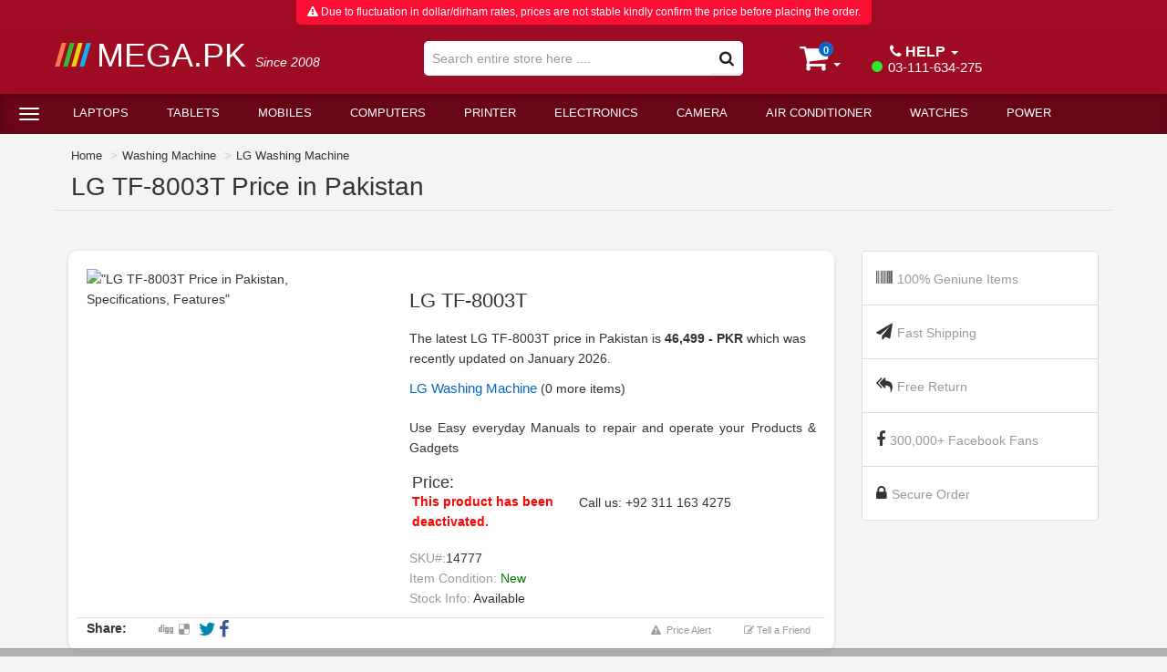

--- FILE ---
content_type: text/html; charset=UTF-8
request_url: https://www.mega.pk/washingmachine_products/14777/LG--TF-8003T.html
body_size: 47781
content:

<!DOCTYPE html>
<html lang="en">

<head>
    <meta charset="utf-8">
    <link rel="preload" as="image" href="https://www.mega.pk/items_images/LG++TF-8003T+Price+in+Pakistan%2C+Specifications%2C+Features_-_14777.webp">    <link rel="preconnect" href="https://fonts.googleapis.com">
    <link rel="dns-prefetch" href="https://fonts.googleapis.com">

    <link rel="preconnect" href="https://connect.facebook.net" >
    <link rel="dns-prefetch" href="https://connect.facebook.net" >
        
    <link rel="dns-prefetch" href="https://www.googletagmanager.com">
    <link rel="dns-prefetch" href="https://www.google-analytics.com">
    <link rel="preconnect" href="https://www.googletagmanager.com">
    <link rel="preconnect" href="https://www.google-analytics.com">
    
    <link rel="dns-prefetch" href="https://snap.licdn.com">
    <link rel="preconnect" href="https://snap.licdn.com">
    <link rel="dns-prefetch" href="https://px.ads.linkedin.com">
    <link rel="preconnect" href="https://px.ads.linkedin.com">

    <link rel="async" href="https://www.googletagmanager.com/gtm.js?id=GTM-NQP9TWF" as="script">
    <link rel="async" href="https://snap.licdn.com/li.lms-analytics/insight.min.js" as="script">


    <link rel="preload" as="image" href="https://www.mega.pk/images/wait-lazyload.gif">

    <meta http-equiv="X-UA-Compatible" content="IE=edge">
    <!-- <meta name="viewport" content="width=device-width, initial-scale=1,  maximum-scale=2"> -->
    <meta http-equiv="Content-Type" content="text/html; charset=ISO-8859-1" />
    <meta http-equiv="Content-Language" content="en-us" />
    <meta name="p:domain_verify" content="84ad84f6a4c743b3bc125f7efd3e63cc" />
    <title>LG  TF-8003T Price in Pakistan - Mega.Pk</title>
    <meta name="revisit-after" content="7 Days" />
    <meta id="metadesc" name="Description" content="LG  TF-8003T Price in Pakistan, Islamabad, Rawalpindi, Lahore, Karachi, Faisalabad, Quetta and Peshawar. Find rates for LG  TF-8003T. Get LG  TF-8003T rates, LG  TF-8003T features, LG  TF-8003T reviews, LG  TF-8003T specs. Buy or Purchase LG  TF-8003T Washing Machine from our Online Shop. (#14777). Mega.PK" />
    <meta id="metakeywords" name="Keywords" content="LG  TF-8003T, LG  TF-8003T Washing Machine, LG  TF-8003T in Pakistan, LG  TF-8003T price in Pakistan, LG  TF-8003T price in Islamabad, LG  TF-8003T price in Faisalabad, LG  TF-8003T price in Rawalpindi, LG  TF-8003T price in Lahore, LG  TF-8003T price in Karachi, LG  TF-8003T price in Sialkot, LG  TF-8003T price in Peshawar, LG  TF-8003T price in Quetta, LG  TF-8003T rates, LG  TF-8003T specification, LG  TF-8003T reviews, LG  TF-8003T price, LG  TF-8003T drivers, LG  TF-8003T features, LG  TF-8003T info, LG  TF-8003T information, LG  TF-8003T detail, LG  TF-8003T buy, LG  TF-8003T purchase, LG  TF-8003T sell, LG  TF-8003T display, LG  TF-8003T demo, LG  TF-8003T images, LG  TF-8003T videos,  LG, LG  TF-8003T LG Washing Machine " />
    <meta name="Author" content="MegaPK Inc" />
    <meta name="rating" content="General" />
    <meta name="language" content="en" />
    <meta name="robots" content="INDEX,FOLLOW">
    <meta name="revisit-after" content="1 days" />
    <meta name="yandex-verification" content="cd2c49b6a7b28119" />

    <meta name="theme-color" content="#a00b25">

            <meta name="viewport" content="width=device-width, initial-scale=1.0">
    
    <!--<meta name="viewport" content="width=device-width, target-densitydpi=device-dpi">
        
        -->
    <base href="https://www.mega.pk/" />
    <link href="images/fav.png" rel="shortcut icon" />
    <link href="images/mega-apple-icon.png" rel="apple-touch-icon" />

  
    

         <!-- <link rel="stylesheet" href="images/font-awesome.css">  -->
    <!-- <link rel="stylesheet" href="images/jquery.mCustomScrollbar.min.css" /> -->
    <!-- <link rel="stylesheet" href="yamm.css" type="text/css" />  -->

    <noscript><link rel="stylesheet" href="images/bootstrap3-3-0.css"></noscript> 
    
    <link rel="preload" href="images/font-awesome.min.css" as="style" onload="this.onload=null;this.rel='stylesheet'">
    <noscript><link rel="stylesheet" href="images/font-awesome.min.css"></noscript>  
   
    <link rel="preload" href="images/jquery.mCustomScrollbar.min.css" as="style" onload="this.onload=null;this.rel='stylesheet'">
    <noscript><link rel="stylesheet" href="images/jquery.mCustomScrollbar.min.css"></noscript> 
    
    
    

    <!-- <link rel="preload"  href="https://www.googletagmanager.com/gtag/js?id=UA-7769844-1" as="script"> -->
    
    
    <!-- <link rel="preload" href="yamm.css" as="style" onload="this.onload=null;this.rel='stylesheet'">
    <noscript><link rel="stylesheet" href="yamm.css"></noscript>  -->

    <!-- <link href="stylepkdesktop.css?v=1.34" rel="stylesheet" type="text/css" />  -->
    <link rel="preload" href="stylepkdesktop.min.css?v=1.34" as="style" onload="this.onload=null;this.rel='stylesheet'"> 
    <noscript><link rel="stylesheet" href="stylepkdesktop.min.css?v=1.34"></noscript> 


<style>
    /*******Bootstrap in Line Styling goes here */
article,
aside,
details,
figcaption,
figure,
footer,
header,
hgroup,
main,
menu,
nav,
section,
summary {
  display: block;
}
audio,
canvas,
progress,
video {
  display: inline-block;
  vertical-align: baseline;
}
audio:not([controls]) {
  display: none;
  height: 0;
}
[hidden],
template {
  display: none;
}
a {
  background-color: transparent;
}
a:active,
a:hover {
  outline: 0;
}
abbr[title] {
  border-bottom: none;
  text-decoration: underline;
  text-decoration: underline dotted;
}
b,
strong {
  font-weight: bold;
}
dfn {
  font-style: italic;
}
h1 {
  font-size: 2em;
  margin: 0.67em 0;
}
mark {
  background: #ff0;
  color: #000;
}
small {
  font-size: 80%;
}
sub,
sup {
  font-size: 75%;
  line-height: 0;
  position: relative;
  vertical-align: baseline;
}
sup {
  top: -0.5em;
}
sub {
  bottom: -0.25em;
}
img {
  border: 0;
}
svg:not(:root) {
  overflow: hidden;
}
figure {
  margin: 1em 40px;
}
hr {
  -webkit-box-sizing: content-box;
  -moz-box-sizing: content-box;
  box-sizing: content-box;
  height: 0;
}
pre {
  overflow: auto;
}
code,
kbd,
pre,
samp {
  font-family: monospace, monospace;
  font-size: 1em;
}
button,
input,
optgroup,
select,
textarea {
  color: inherit;
  font: inherit;
  margin: 0;
}
button {
  overflow: visible;
}
button,
select {
  text-transform: none;
}
button,
html input[type="button"],
input[type="reset"],
input[type="submit"] {
  -webkit-appearance: button;
  cursor: pointer;
}
button[disabled],
html input[disabled] {
  cursor: default;
}
button::-moz-focus-inner,
input::-moz-focus-inner {
  border: 0;
  padding: 0;
}
input {
  line-height: normal;
}
input[type="checkbox"],
input[type="radio"] {
  -webkit-box-sizing: border-box;
  -moz-box-sizing: border-box;
  box-sizing: border-box;
  padding: 0;
}
input[type="number"]::-webkit-inner-spin-button,
input[type="number"]::-webkit-outer-spin-button {
  height: auto;
}
input[type="search"] {
  -webkit-appearance: textfield;
  -webkit-box-sizing: content-box;
  -moz-box-sizing: content-box;
  box-sizing: content-box;
}
input[type="search"]::-webkit-search-cancel-button,
input[type="search"]::-webkit-search-decoration {
  -webkit-appearance: none;
}
fieldset {
  border: 1px solid #c0c0c0;
  margin: 0 2px;
  padding: 0.35em 0.625em 0.75em;
}
ul, ol {
    margin-top: 0;
    margin-bottom: 10px;
}

h3, .h3 {
    font-size: 24px;
}

h4, .h4 {
    font-size: 18px;
}

h1, .h1, h2, .h2, h3, .h3 {
    margin-top: 20px;
    margin-bottom: 10px;
}
h1, h2, h3, h4, h5, h6, .h1, .h2, .h3, .h4, .h5, .h6 {
    font-family: inherit;
    font-weight: 500;
    line-height: 1.1;
    color: inherit;
}
p {
    margin: 0 0 10px;
}

legend {
  border: 0;
  padding: 0;
}
textarea {
  overflow: auto;
}
optgroup {
  font-weight: bold;
}
table {
  border-collapse: collapse;
  border-spacing: 0;
}
td,
th {
  padding: 0;
}
* {
  -webkit-box-sizing: border-box;
  -moz-box-sizing: border-box;
  box-sizing: border-box;
}
*:before,
*:after {
  -webkit-box-sizing: border-box;
  -moz-box-sizing: border-box;
  box-sizing: border-box;
}
html {
  font-size: 10px;
  -webkit-tap-highlight-color: rgba(0, 0, 0, 0);
}
body {
  font-family: "Helvetica Neue", Helvetica, Arial, sans-serif;
  font-size: 14px;
  line-height: 1.42857143;
  color: #333333;
  background-color: #ffffff;
}
input,
button,
select,
textarea {
  font-family: inherit;
  font-size: inherit;
  line-height: inherit;
}
a {
  color: #337ab7;
  text-decoration: none;
}
a:hover,
a:focus {
  color: #23527c;
  text-decoration: underline;
}
a:focus {
  outline: 5px auto -webkit-focus-ring-color;
  outline-offset: -2px;
}
figure {
  margin: 0;
}
img {
  vertical-align: middle;
}
.img-responsive {
  display: block;
  max-width: 100%;
  height: auto;
}
.img-rounded {
  border-radius: 6px;
}
.img-thumbnail {
  padding: 4px;
  line-height: 1.42857143;
  background-color: #ffffff;
  border: 1px solid #dddddd;
  border-radius: 4px;
  -webkit-transition: all 0.2s ease-in-out;
  -o-transition: all 0.2s ease-in-out;
  transition: all 0.2s ease-in-out;
  display: inline-block;
  max-width: 100%;
  height: auto;
}
.img-circle {
  border-radius: 50%;
}
hr {
  margin-top: 20px;
  margin-bottom: 20px;
  border: 0;
  border-top: 1px solid #eeeeee;
}
.sr-only {
  position: absolute;
  width: 1px;
  height: 1px;
  padding: 0;
  margin: -1px;
  overflow: hidden;
  clip: rect(0, 0, 0, 0);
  border: 0;
}
.sr-only-focusable:active,
.sr-only-focusable:focus {
  position: static;
  width: auto;
  height: auto;
  margin: 0;
  overflow: visible;
  clip: auto;
}
[role="button"] {
  cursor: pointer;
}
.container {
  padding-right: 15px;
  padding-left: 15px;
  margin-right: auto;
  margin-left: auto;
}

.pagging{
  padding-top:30px;
  padding-bottom:30px;
}
@media (min-width: 768px) {
  .container {
    width: 750px;
  }
}
@media (min-width: 992px) {
  .container {
    width: 970px;
  }
}
@media (min-width: 1200px) {
  .container {
    width: 1170px;
  }

  .container-mini{
    width:1160px !important;
  }

}
.container-fluid {
  padding-right: 15px;
  padding-left: 15px;
  margin-right: auto;
  margin-left: auto;
}
.row {
  margin-right: -15px;
  margin-left: -15px;
}
.row-no-gutters {
  margin-right: 0;
  margin-left: 0;
}
.row-no-gutters [class*="col-"] {
  padding-right: 0;
  padding-left: 0;
}
.col-xs-1, .col-sm-1, .col-md-1, .col-lg-1, .col-xs-2, .col-sm-2, .col-md-2, .col-lg-2, .col-xs-3, .col-sm-3, .col-md-3, .col-lg-3, .col-xs-4, .col-sm-4, .col-md-4, .col-lg-4, .col-xs-5, .col-sm-5, .col-md-5, .col-lg-5, .col-xs-6, .col-sm-6, .col-md-6, .col-lg-6, .col-xs-7, .col-sm-7, .col-md-7, .col-lg-7, .col-xs-8, .col-sm-8, .col-md-8, .col-lg-8, .col-xs-9, .col-sm-9, .col-md-9, .col-lg-9, .col-xs-10, .col-sm-10, .col-md-10, .col-lg-10, .col-xs-11, .col-sm-11, .col-md-11, .col-lg-11, .col-xs-12, .col-sm-12, .col-md-12, .col-lg-12 {
  position: relative;
  min-height: 1px;
  padding-right: 15px;
  padding-left: 15px;
}
.col-xs-1, .col-xs-2, .col-xs-3, .col-xs-4, .col-xs-5, .col-xs-6, .col-xs-7, .col-xs-8, .col-xs-9, .col-xs-10, .col-xs-11, .col-xs-12 {
  float: left;
}
.col-xs-12 {
  width: 100%;
}
.col-xs-11 {
  width: 91.66666667%;
}
.col-xs-10 {
  width: 83.33333333%;
}
.col-xs-9 {
  width: 75%;
}
.col-xs-8 {
  width: 66.66666667%;
}
.col-xs-7 {
  width: 58.33333333%;
}
.col-xs-6 {
  width: 50%;
}
.col-xs-5 {
  width: 41.66666667%;
}
.col-xs-4 {
  width: 33.33333333%;
}
.col-xs-3 {
  width: 25%;
}
.col-xs-2 {
  width: 16.66666667%;
}
.col-xs-1 {
  width: 8.33333333%;
}
.col-xs-pull-12 {
  right: 100%;
}
.col-xs-pull-11 {
  right: 91.66666667%;
}
.col-xs-pull-10 {
  right: 83.33333333%;
}
.col-xs-pull-9 {
  right: 75%;
}
.col-xs-pull-8 {
  right: 66.66666667%;
}
.col-xs-pull-7 {
  right: 58.33333333%;
}
.col-xs-pull-6 {
  right: 50%;
}
.col-xs-pull-5 {
  right: 41.66666667%;
}
.col-xs-pull-4 {
  right: 33.33333333%;
}
.col-xs-pull-3 {
  right: 25%;
}
.col-xs-pull-2 {
  right: 16.66666667%;
}
.col-xs-pull-1 {
  right: 8.33333333%;
}
.col-xs-pull-0 {
  right: auto;
}
.col-xs-push-12 {
  left: 100%;
}
.col-xs-push-11 {
  left: 91.66666667%;
}
.col-xs-push-10 {
  left: 83.33333333%;
}
.col-xs-push-9 {
  left: 75%;
}
.col-xs-push-8 {
  left: 66.66666667%;
}
.col-xs-push-7 {
  left: 58.33333333%;
}
.col-xs-push-6 {
  left: 50%;
}
.col-xs-push-5 {
  left: 41.66666667%;
}
.col-xs-push-4 {
  left: 33.33333333%;
}
.col-xs-push-3 {
  left: 25%;
}
.col-xs-push-2 {
  left: 16.66666667%;
}
.col-xs-push-1 {
  left: 8.33333333%;
}
.col-xs-push-0 {
  left: auto;
}
.col-xs-offset-12 {
  margin-left: 100%;
}
.col-xs-offset-11 {
  margin-left: 91.66666667%;
}
.col-xs-offset-10 {
  margin-left: 83.33333333%;
}
.col-xs-offset-9 {
  margin-left: 75%;
}
.col-xs-offset-8 {
  margin-left: 66.66666667%;
}
.col-xs-offset-7 {
  margin-left: 58.33333333%;
}
.col-xs-offset-6 {
  margin-left: 50%;
}
.col-xs-offset-5 {
  margin-left: 41.66666667%;
}
.col-xs-offset-4 {
  margin-left: 33.33333333%;
}
.col-xs-offset-3 {
  margin-left: 25%;
}
.col-xs-offset-2 {
  margin-left: 16.66666667%;
}
.col-xs-offset-1 {
  margin-left: 8.33333333%;
}
.col-xs-offset-0 {
  margin-left: 0%;
}
.p-1{
  padding: 0.25rem!important;
}
.p-2 {
    padding: 0.5rem!important;
}
.p-3 {
    padding: 0.75rem!important;
}
.p-4 {
    padding: 1rem!important;
}
.p-5 {
    padding: 1.25rem!important;
}
.p-6 {
    padding: 1.5rem!important;
}
.p-7 {
    padding: 1.75rem!important;
}
.p-8 {
    padding: 2rem!important;
}
.p-9 {
    padding: 2.25rem!important;
}
.p-10 {
    padding: 2.5rem!important;
}
.p-11 {
    padding: 2.75rem!important;
}
.p-12 {
    padding: 3rem!important;
}
.p-13 {
    padding: 3.25rem!important;
}
.p-14 {
    padding: 3.5rem!important;
}
.p-15 {
    padding: 3.75rem!important;
}
.p-16 {
    padding: 4rem!important;
}
.p-17 {
    padding: 4.25rem!important;
}
.p-18 {
    padding: 4.5rem!important;
}

@media (min-width: 768px) {
  .col-sm-1, .col-sm-2, .col-sm-3, .col-sm-4, .col-sm-5, .col-sm-6, .col-sm-7, .col-sm-8, .col-sm-9, .col-sm-10, .col-sm-11, .col-sm-12 {
    float: left;
  }
  .col-sm-12 {
    width: 100%;
  }
  .col-sm-11 {
    width: 91.66666667%;
  }
  .col-sm-10 {
    width: 83.33333333%;
  }
  .col-sm-9 {
    width: 75%;
  }
  .col-sm-8 {
    width: 66.66666667%;
  }
  .col-sm-7 {
    width: 58.33333333%;
  }
  .col-sm-6 {
    width: 50%;
  }
  .col-sm-5 {
    width: 41.66666667%;
  }
  .col-sm-4 {
    width: 33.33333333%;
  }
  .col-sm-3 {
    width: 25%;
  }
  .col-sm-2 {
    width: 16.66666667%;
  }
  .col-sm-1 {
    width: 8.33333333%;
  }
  .col-sm-pull-12 {
    right: 100%;
  }
  .col-sm-pull-11 {
    right: 91.66666667%;
  }
  .col-sm-pull-10 {
    right: 83.33333333%;
  }
  .col-sm-pull-9 {
    right: 75%;
  }
  .col-sm-pull-8 {
    right: 66.66666667%;
  }
  .col-sm-pull-7 {
    right: 58.33333333%;
  }
  .col-sm-pull-6 {
    right: 50%;
  }
  .col-sm-pull-5 {
    right: 41.66666667%;
  }
  .col-sm-pull-4 {
    right: 33.33333333%;
  }
  .col-sm-pull-3 {
    right: 25%;
  }
  .col-sm-pull-2 {
    right: 16.66666667%;
  }
  .col-sm-pull-1 {
    right: 8.33333333%;
  }
  .col-sm-pull-0 {
    right: auto;
  }
  .col-sm-push-12 {
    left: 100%;
  }
  .col-sm-push-11 {
    left: 91.66666667%;
  }
  .col-sm-push-10 {
    left: 83.33333333%;
  }
  .col-sm-push-9 {
    left: 75%;
  }
  .col-sm-push-8 {
    left: 66.66666667%;
  }
  .col-sm-push-7 {
    left: 58.33333333%;
  }
  .col-sm-push-6 {
    left: 50%;
  }
  .col-sm-push-5 {
    left: 41.66666667%;
  }
  .col-sm-push-4 {
    left: 33.33333333%;
  }
  .col-sm-push-3 {
    left: 25%;
  }
  .col-sm-push-2 {
    left: 16.66666667%;
  }
  .col-sm-push-1 {
    left: 8.33333333%;
  }
  .col-sm-push-0 {
    left: auto;
  }
  .col-sm-offset-12 {
    margin-left: 100%;
  }
  .col-sm-offset-11 {
    margin-left: 91.66666667%;
  }
  .col-sm-offset-10 {
    margin-left: 83.33333333%;
  }
  .col-sm-offset-9 {
    margin-left: 75%;
  }
  .col-sm-offset-8 {
    margin-left: 66.66666667%;
  }
  .col-sm-offset-7 {
    margin-left: 58.33333333%;
  }
  .col-sm-offset-6 {
    margin-left: 50%;
  }
  .col-sm-offset-5 {
    margin-left: 41.66666667%;
  }
  .col-sm-offset-4 {
    margin-left: 33.33333333%;
  }
  .col-sm-offset-3 {
    margin-left: 25%;
  }
  .col-sm-offset-2 {
    margin-left: 16.66666667%;
  }
  .col-sm-offset-1 {
    margin-left: 8.33333333%;
  }
  .col-sm-offset-0 {
    margin-left: 0%;
  }
}
@media (min-width: 992px) {
  .col-md-1, .col-md-2, .col-md-3, .col-md-4, .col-md-5, .col-md-6, .col-md-7, .col-md-8, .col-md-9, .col-md-10, .col-md-11, .col-md-12 {
    float: left;
  }
  .col-md-12 {
    width: 100%;
  }
  .col-md-11 {
    width: 91.66666667%;
  }
  .col-md-10 {
    width: 83.33333333%;
  }
  .col-md-9 {
    width: 75%;
  }
  .col-md-8 {
    width: 66.66666667%;
  }
  .col-md-7 {
    width: 58.33333333%;
  }
  .col-md-6 {
    width: 50%;
  }
  .col-md-5 {
    width: 41.66666667%;
  }
  .col-md-4 {
    width: 33.33333333%;
  }
  .col-md-3 {
    width: 25%;
  }
  .col-md-2 {
    width: 16.66666667%;
  }
  .col-md-1 {
    width: 8.33333333%;
  }
  .col-md-pull-12 {
    right: 100%;
  }
  .col-md-pull-11 {
    right: 91.66666667%;
  }
  .col-md-pull-10 {
    right: 83.33333333%;
  }
  .col-md-pull-9 {
    right: 75%;
  }
  .col-md-pull-8 {
    right: 66.66666667%;
  }
  .col-md-pull-7 {
    right: 58.33333333%;
  }
  .col-md-pull-6 {
    right: 50%;
  }
  .col-md-pull-5 {
    right: 41.66666667%;
  }
  .col-md-pull-4 {
    right: 33.33333333%;
  }
  .col-md-pull-3 {
    right: 25%;
  }
  .col-md-pull-2 {
    right: 16.66666667%;
  }
  .col-md-pull-1 {
    right: 8.33333333%;
  }
  .col-md-pull-0 {
    right: auto;
  }
  .col-md-push-12 {
    left: 100%;
  }
  .col-md-push-11 {
    left: 91.66666667%;
  }
  .col-md-push-10 {
    left: 83.33333333%;
  }
  .col-md-push-9 {
    left: 75%;
  }
  .col-md-push-8 {
    left: 66.66666667%;
  }
  .col-md-push-7 {
    left: 58.33333333%;
  }
  .col-md-push-6 {
    left: 50%;
  }
  .col-md-push-5 {
    left: 41.66666667%;
  }
  .col-md-push-4 {
    left: 33.33333333%;
  }
  .col-md-push-3 {
    left: 25%;
  }
  .col-md-push-2 {
    left: 16.66666667%;
  }
  .col-md-push-1 {
    left: 8.33333333%;
  }
  .col-md-push-0 {
    left: auto;
  }
  .col-md-offset-12 {
    margin-left: 100%;
  }
  .col-md-offset-11 {
    margin-left: 91.66666667%;
  }
  .col-md-offset-10 {
    margin-left: 83.33333333%;
  }
  .col-md-offset-9 {
    margin-left: 75%;
  }
  .col-md-offset-8 {
    margin-left: 66.66666667%;
  }
  .col-md-offset-7 {
    margin-left: 58.33333333%;
  }
  .col-md-offset-6 {
    margin-left: 50%;
  }
  .col-md-offset-5 {
    margin-left: 41.66666667%;
  }
  .col-md-offset-4 {
    margin-left: 33.33333333%;
  }
  .col-md-offset-3 {
    margin-left: 25%;
  }
  .col-md-offset-2 {
    margin-left: 16.66666667%;
  }
  .col-md-offset-1 {
    margin-left: 8.33333333%;
  }
  .col-md-offset-0 {
    margin-left: 0%;
  }
}
@media (min-width: 1200px) {
  .col-lg-1, .col-lg-2, .col-lg-3, .col-lg-4, .col-lg-5, .col-lg-6, .col-lg-7, .col-lg-8, .col-lg-9, .col-lg-10, .col-lg-11, .col-lg-12 {
    float: left;
  }
  .col-lg-12 {
    width: 100%;
  }
  .col-lg-11 {
    width: 91.66666667%;
  }
  .col-lg-10 {
    width: 83.33333333%;
  }
  .col-lg-9 {
    width: 75%;
  }
  .col-lg-8 {
    width: 66.66666667%;
  }
  .col-lg-7 {
    width: 58.33333333%;
  }
  .col-lg-6 {
    width: 50%;
  }
  .col-lg-5 {
    width: 41.66666667%;
  }
  .col-lg-4 {
    width: 33.33333333%;
  }
  .col-lg-3 {
    width: 25%;
  }
  .col-lg-2 {
    width: 16.66666667%;
  }
  .col-lg-1 {
    width: 8.33333333%;
  }
  .col-lg-pull-12 {
    right: 100%;
  }
  .col-lg-pull-11 {
    right: 91.66666667%;
  }
  .col-lg-pull-10 {
    right: 83.33333333%;
  }
  .col-lg-pull-9 {
    right: 75%;
  }
  .col-lg-pull-8 {
    right: 66.66666667%;
  }
  .col-lg-pull-7 {
    right: 58.33333333%;
  }
  .col-lg-pull-6 {
    right: 50%;
  }
  .col-lg-pull-5 {
    right: 41.66666667%;
  }
  .col-lg-pull-4 {
    right: 33.33333333%;
  }
  .col-lg-pull-3 {
    right: 25%;
  }
  .col-lg-pull-2 {
    right: 16.66666667%;
  }
  .col-lg-pull-1 {
    right: 8.33333333%;
  }
  .col-lg-pull-0 {
    right: auto;
  }
  .col-lg-push-12 {
    left: 100%;
  }
  .col-lg-push-11 {
    left: 91.66666667%;
  }
  .col-lg-push-10 {
    left: 83.33333333%;
  }
  .col-lg-push-9 {
    left: 75%;
  }
  .col-lg-push-8 {
    left: 66.66666667%;
  }
  .col-lg-push-7 {
    left: 58.33333333%;
  }
  .col-lg-push-6 {
    left: 50%;
  }
  .col-lg-push-5 {
    left: 41.66666667%;
  }
  .col-lg-push-4 {
    left: 33.33333333%;
  }
  .col-lg-push-3 {
    left: 25%;
  }
  .col-lg-push-2 {
    left: 16.66666667%;
  }
  .col-lg-push-1 {
    left: 8.33333333%;
  }
  .col-lg-push-0 {
    left: auto;
  }
  .col-lg-offset-12 {
    margin-left: 100%;
  }
  .col-lg-offset-11 {
    margin-left: 91.66666667%;
  }
  .col-lg-offset-10 {
    margin-left: 83.33333333%;
  }
  .col-lg-offset-9 {
    margin-left: 75%;
  }
  .col-lg-offset-8 {
    margin-left: 66.66666667%;
  }
  .col-lg-offset-7 {
    margin-left: 58.33333333%;
  }
  .col-lg-offset-6 {
    margin-left: 50%;
  }
  .col-lg-offset-5 {
    margin-left: 41.66666667%;
  }
  .col-lg-offset-4 {
    margin-left: 33.33333333%;
  }
  .col-lg-offset-3 {
    margin-left: 25%;
  }
  .col-lg-offset-2 {
    margin-left: 16.66666667%;
  }
  .col-lg-offset-1 {
    margin-left: 8.33333333%;
  }
  .col-lg-offset-0 {
    margin-left: 0%;
  }
}
.caret {
  display: inline-block;
  width: 0;
  height: 0;
  margin-left: 2px;
  vertical-align: middle;
  border-top: 4px dashed;
  border-top: 4px solid \9;
  border-right: 4px solid transparent;
  border-left: 4px solid transparent;
}
.badge {
    display: inline-block;
    min-width: 10px;
    padding: 3px 7px;
    font-size: 12px;
    font-weight: bold;
    line-height: 1;
    color: #fff;
    text-align: center;
    white-space: nowrap;
    vertical-align: baseline;
    background-color: #777;
    border-radius: 10px;
}
.panel {
    margin-bottom: 20px;
    background-color: #fff;
    border: 1px solid transparent;
    border-radius: 4px;
    -webkit-box-shadow: 0 1px 1px rgba(0,0,0,.05);
    box-shadow: 0 1px 1px rgba(0,0,0,.05);
}
.panel-group .panel {
    margin-bottom: 0;
    border-radius: 4px;
}
.panel-title {
    margin-top: 0;
    margin-bottom: 0;
    font-size: 16px;
    color: inherit;
}

.collapsing {
    position: relative;
    height: 0;
    overflow: hidden;
    -webkit-transition-timing-function: ease;
    -o-transition-timing-function: ease;
    transition-timing-function: ease;
    -webkit-transition-duration: .35s;
    -o-transition-duration: .35s;
    transition-duration: .35s;
    -webkit-transition-property: height,visibility;
    -o-transition-property: height,visibility;
    transition-property: height,visibility;
}
.collapse {
    display: none;
    visibility: hidden;
}

.collapse.in {
    display: block;
    visibility: visible;
}

.dropup,
.dropdown {
  position: relative;
}
.dropdown-toggle:focus {
  outline: 0;
}
.dropdown-menu {
  position: absolute;
  top: 100%;
  left: 0;
  z-index: 1000;
  display: none;
  float: left;
  min-width: 160px;
  padding: 5px 0;
  margin: 2px 0 0;
  font-size: 14px;
  text-align: left;
  list-style: none;
  background-color: #ffffff;
  -webkit-background-clip: padding-box;
  background-clip: padding-box;
  border: 1px solid #cccccc;
  border: 1px solid rgba(0, 0, 0, 0.15);
  border-radius: 4px;
  -webkit-box-shadow: 0 6px 12px rgba(0, 0, 0, 0.175);
  box-shadow: 0 6px 12px rgba(0, 0, 0, 0.175);
}
.dropdown-menu.pull-right {
  right: 0;
  left: auto;
}
.dropdown-menu .divider {
  height: 1px;
  margin: 9px 0;
  overflow: hidden;
  background-color: #e5e5e5;
}
.dropdown-menu > li > a {
  display: block;
  padding: 3px 20px;
  clear: both;
  font-weight: 400;
  line-height: 1.42857143;
  color: #333333;
  white-space: nowrap;
}
.dropdown-menu > li > a:hover,
.dropdown-menu > li > a:focus {
  color: #262626;
  text-decoration: none;
  background-color: #f5f5f5;
}
.dropdown-menu > .active > a,
.dropdown-menu > .active > a:hover,
.dropdown-menu > .active > a:focus {
  color: #ffffff;
  text-decoration: none;
  background-color: #337ab7;
  outline: 0;
}
.dropdown-menu > .disabled > a,
.dropdown-menu > .disabled > a:hover,
.dropdown-menu > .disabled > a:focus {
  color: #777777;
}
.dropdown-menu > .disabled > a:hover,
.dropdown-menu > .disabled > a:focus {
  text-decoration: none;
  cursor: not-allowed;
  background-color: transparent;
  background-image: none;
  filter: progid:DXImageTransform.Microsoft.gradient(enabled = false);
}
.open > .dropdown-menu {
  display: block;
}
.open > a {
  outline: 0;
}
.dropdown-menu-right {
  right: 0;
  left: auto;
}
.dropdown-menu-left {
  right: auto;
  left: 0;
}
.dropdown-header {
  display: block;
  padding: 3px 20px;
  font-size: 12px;
  line-height: 1.42857143;
  color: #777777;
  white-space: nowrap;
}
.dropdown-backdrop {
  position: fixed;
  top: 0;
  right: 0;
  bottom: 0;
  left: 0;
  z-index: 990;
}
.pull-right > .dropdown-menu {
  right: 0;
  left: auto;
}
.dropup .caret,
.navbar-fixed-bottom .dropdown .caret {
  content: "";
  border-top: 0;
  border-bottom: 4px dashed;
  border-bottom: 4px solid \9;
}
.dropup .dropdown-menu,
.navbar-fixed-bottom .dropdown .dropdown-menu {
  top: auto;
  bottom: 100%;
  margin-bottom: 2px;
}
@media (min-width: 768px) {
  .navbar-right .dropdown-menu {
    right: 0;
    left: auto;
  }
  .navbar-right .dropdown-menu-left {
    right: auto;
    left: 0;
  }
}
.nav {
  padding-left: 0;
  margin-bottom: 0;
  list-style: none;
}
.nav > li {
  position: relative;
  display: block;
}
.nav > li > a {
  position: relative;
  display: block;
  padding: 10px 15px;
}
.nav > li > a:hover,
.nav > li > a:focus {
  text-decoration: none;
  background-color: #eeeeee;
}
.nav > li.disabled > a {
  color: #777777;
}
.nav > li.disabled > a:hover,
.nav > li.disabled > a:focus {
  color: #777777;
  text-decoration: none;
  cursor: not-allowed;
  background-color: transparent;
}
.nav .open > a,
.nav .open > a:hover,
.nav .open > a:focus {
  background-color: #eeeeee;
  border-color: #337ab7;
}
.nav .nav-divider {
  height: 1px;
  margin: 9px 0;
  overflow: hidden;
  background-color: #e5e5e5;
}
.nav > li > a > img {
  max-width: none;
}
.nav-tabs {
  border-bottom: 1px solid #dddddd;
}
.nav-tabs > li {
  float: left;
  margin-bottom: -1px;
}
.nav-tabs > li > a {
  margin-right: 2px;
  line-height: 1.42857143;
  border: 1px solid transparent;
  border-radius: 4px 4px 0 0;
}
.nav-tabs > li > a:hover {
  border-color: #eeeeee #eeeeee #dddddd;
}
.nav-tabs > li.active > a,
.nav-tabs > li.active > a:hover,
.nav-tabs > li.active > a:focus {
  color: #555555;
  cursor: default;
  background-color: #ffffff;
  border: 1px solid #dddddd;
  border-bottom-color: transparent;
}
.nav-tabs.nav-justified {
  width: 100%;
  border-bottom: 0;
}
.nav-tabs.nav-justified > li {
  float: none;
}
.nav-tabs.nav-justified > li > a {
  margin-bottom: 5px;
  text-align: center;
}
.nav-tabs.nav-justified > .dropdown .dropdown-menu {
  top: auto;
  left: auto;
}
@media (min-width: 768px) {
  .nav-tabs.nav-justified > li {
    display: table-cell;
    width: 1%;
  }
  .nav-tabs.nav-justified > li > a {
    margin-bottom: 0;
  }
}
.nav-tabs.nav-justified > li > a {
  margin-right: 0;
  border-radius: 4px;
}
.nav-tabs.nav-justified > .active > a,
.nav-tabs.nav-justified > .active > a:hover,
.nav-tabs.nav-justified > .active > a:focus {
  border: 1px solid #dddddd;
}
@media (min-width: 768px) {
  .nav-tabs.nav-justified > li > a {
    border-bottom: 1px solid #dddddd;
    border-radius: 4px 4px 0 0;
  }
  .nav-tabs.nav-justified > .active > a,
  .nav-tabs.nav-justified > .active > a:hover,
  .nav-tabs.nav-justified > .active > a:focus {
    border-bottom-color: #ffffff;
  }
}
.nav-pills > li {
  float: left;
}
.nav-pills > li > a {
  border-radius: 4px;
}
.nav-pills > li + li {
  margin-left: 2px;
}
.nav-pills > li.active > a,
.nav-pills > li.active > a:hover,
.nav-pills > li.active > a:focus {
  color: #ffffff;
  background-color: #337ab7;
}
.nav-stacked > li {
  float: none;
}
.nav-stacked > li + li {
  margin-top: 2px;
  margin-left: 0;
}
.nav-justified {
  width: 100%;
}
.nav-justified > li {
  float: none;
}
.nav-justified > li > a {
  margin-bottom: 5px;
  text-align: center;
}
.nav-justified > .dropdown .dropdown-menu {
  top: auto;
  left: auto;
}
@media (min-width: 768px) {
  .nav-justified > li {
    display: table-cell;
    width: 1%;
  }
  .nav-justified > li > a {
    margin-bottom: 0;
  }
}
.nav-tabs-justified {
  border-bottom: 0;
}
.nav-tabs-justified > li > a {
  margin-right: 0;
  border-radius: 4px;
}
.nav-tabs-justified > .active > a,
.nav-tabs-justified > .active > a:hover,
.nav-tabs-justified > .active > a:focus {
  border: 1px solid #dddddd;
}
@media (min-width: 768px) {
  .nav-tabs-justified > li > a {
    border-bottom: 1px solid #dddddd;
    border-radius: 4px 4px 0 0;
  }
  .nav-tabs-justified > .active > a,
  .nav-tabs-justified > .active > a:hover,
  .nav-tabs-justified > .active > a:focus {
    border-bottom-color: #ffffff;
  }
}
.tab-content > .tab-pane {
  display: none;
}
.tab-content > .active {
  display: block;
}
.nav-tabs .dropdown-menu {
  margin-top: -1px;
  border-top-left-radius: 0;
  border-top-right-radius: 0;
}
.breadcrumb {
  padding: 8px 15px;
  margin-bottom: 20px;
  list-style: none;
  background-color: #f5f5f5;
  border-radius: 4px;
}
.breadcrumb > li {
  display: inline-block;
}
.breadcrumb > li + li:before {
  padding: 0 5px;
  color: #cccccc;
  content: "/\00a0";
}
.breadcrumb > .active {
  color: #777777;
}
.well {
  min-height: 20px;
  padding: 19px;
  margin-bottom: 20px;
  background-color: #f5f5f5;
  border: 1px solid #e3e3e3;
  border-radius: 4px;
  -webkit-box-shadow: inset 0 1px 1px rgba(0, 0, 0, 0.05);
  box-shadow: inset 0 1px 1px rgba(0, 0, 0, 0.05);
}
.well blockquote {
  border-color: #ddd;
  border-color: rgba(0, 0, 0, 0.15);
}
.well-lg {
  padding: 24px;
  border-radius: 6px;
}
.well-sm {
  padding: 9px;
  border-radius: 3px;
}

.clearfix:before,
.clearfix:after,
.container:before,
.container:after,
.container-fluid:before,
.container-fluid:after,
.row:before,
.row:after,
.nav:before,
.nav:after {
  display: table;
  content: " ";
}
.clearfix:after,
.container:after,
.container-fluid:after,
.row:after,
.nav:after {
  clear: both;
}
.center-block {
  display: block;
  margin-right: auto;
  margin-left: auto;
}
.pull-right {
  float: right !important;
}
.pull-left {
  float: left !important;
}
.hide {
  display: none !important;
}
.show {
  display: block !important;
}
.invisible {
  visibility: hidden;
}
.text-hide {
  font: 0/0 a;
  color: transparent;
  text-shadow: none;
  background-color: transparent;
  border: 0;
}
.hidden {
  display: none !important;
}
.affix {
  position: fixed;
}
@-ms-viewport {
  width: device-width;
}
.visible-xs,
.visible-sm,
.visible-md,
.visible-lg {
  display: none !important;
}
.visible-xs-block,
.visible-xs-inline,
.visible-xs-inline-block,
.visible-sm-block,
.visible-sm-inline,
.visible-sm-inline-block,
.visible-md-block,
.visible-md-inline,
.visible-md-inline-block,
.visible-lg-block,
.visible-lg-inline,
.visible-lg-inline-block {
  display: none !important;
}

.alert {
  padding: 15px;
  margin-bottom: 20px;
  border: 1px solid transparent;
  border-radius: 4px;
}
.alert h4 {
  margin-top: 0;
  color: inherit;
}
.alert .alert-link {
  font-weight: bold;
}
.alert > p,
.alert > ul {
  margin-bottom: 0;
}
.alert > p + p {
  margin-top: 5px;
}
.alert-dismissable,
.alert-dismissible {
  padding-right: 35px;
}
.alert-dismissable .close,
.alert-dismissible .close {
  position: relative;
  top: -2px;
  right: -21px;
  color: inherit;
}
.alert-success {
  color: #3c763d;
  background-color: #dff0d8;
  border-color: #d6e9c6;
}
.alert-success hr {
  border-top-color: #c9e2b3;
}
.alert-success .alert-link {
  color: #2b542c;
}
.alert-info {
  color: #31708f;
  background-color: #d9edf7;
  border-color: #bce8f1;
}
.alert-info hr {
  border-top-color: #a6e1ec;
}
.alert-info .alert-link {
  color: #245269;
}
.alert-warning {
  color: #8a6d3b;
  background-color: #fcf8e3;
  border-color: #faebcc;
}
.alert-warning hr {
  border-top-color: #f7e1b5;
}
.alert-warning .alert-link {
  color: #66512c;
}
.alert-danger {
  color: #a94442;
  background-color: #f2dede;
  border-color: #ebccd1;
}
.alert-danger hr {
  border-top-color: #e4b9c0;
}
.alert-danger .alert-link {
  color: #843534;
}

@media (max-width: 767px) {
  .visible-xs {
    display: block !important;
  }
  table.visible-xs {
    display: table !important;
  }
  tr.visible-xs {
    display: table-row !important;
  }
  th.visible-xs,
  td.visible-xs {
    display: table-cell !important;
  }
}
@media (max-width: 767px) {
  .visible-xs-block {
    display: block !important;
  }
}
@media (max-width: 767px) {
  .visible-xs-inline {
    display: inline !important;
  }
}
@media (max-width: 767px) {
  .visible-xs-inline-block {
    display: inline-block !important;
  }
}
@media (min-width: 768px) and (max-width: 991px) {
  .visible-sm {
    display: block !important;
  }
  table.visible-sm {
    display: table !important;
  }
  tr.visible-sm {
    display: table-row !important;
  }
  th.visible-sm,
  td.visible-sm {
    display: table-cell !important;
  }
}
@media (min-width: 768px) and (max-width: 991px) {
  .visible-sm-block {
    display: block !important;
  }
}
@media (min-width: 768px) and (max-width: 991px) {
  .visible-sm-inline {
    display: inline !important;
  }
}
@media (min-width: 768px) and (max-width: 991px) {
  .visible-sm-inline-block {
    display: inline-block !important;
  }
}
@media (min-width: 992px) and (max-width: 1199px) {
  .visible-md {
    display: block !important;
  }
  table.visible-md {
    display: table !important;
  }
  tr.visible-md {
    display: table-row !important;
  }
  th.visible-md,
  td.visible-md {
    display: table-cell !important;
  }
}
@media (min-width: 992px) and (max-width: 1199px) {
  .visible-md-block {
    display: block !important;
  }
}
@media (min-width: 992px) and (max-width: 1199px) {
  .visible-md-inline {
    display: inline !important;
  }
}
@media (min-width: 992px) and (max-width: 1199px) {
  .visible-md-inline-block {
    display: inline-block !important;
  }
}
@media (min-width: 1200px) {
  .visible-lg {
    display: block !important;
  }
  table.visible-lg {
    display: table !important;
  }
  tr.visible-lg {
    display: table-row !important;
  }
  th.visible-lg,
  td.visible-lg {
    display: table-cell !important;
  }
}
@media (min-width: 1200px) {
  .visible-lg-block {
    display: block !important;
  }
}
@media (min-width: 1200px) {
  .visible-lg-inline {
    display: inline !important;
  }
}
@media (min-width: 1200px) {
  .visible-lg-inline-block {
    display: inline-block !important;
  }
}
@media (max-width: 767px) {
  .hidden-xs {
    display: none !important;
  }
}
@media (min-width: 768px) and (max-width: 991px) {
  .hidden-sm {
    display: none !important;
  }
}
@media (min-width: 992px) and (max-width: 1199px) {
  .hidden-md {
    display: none !important;
  }
}
@media (min-width: 1200px) {
  .hidden-lg {
    display: none !important;
  }
}
.visible-print {
  display: none !important;
}



.nav > li {
    position: relative;
    display: block;
}


.list-group {
    padding-left: 0;
    margin-bottom: 20px;
}
.list-group-item {
    position: relative;
    display: block;
    padding: 10px 15px;
    margin-bottom: -1px;
    background-color: #fff;
    border: 1px solid #ddd;
}
.list-group-item:first-child {
    border-top-left-radius: 4px;
    border-top-right-radius: 4px;
}
.list-group-item:last-child {
    margin-bottom: 0;
    border-bottom-right-radius: 4px;
    border-bottom-left-radius: 4px;
}


table {
  background-color: transparent;
}
table col[class*="col-"] {
  position: static;
  display: table-column;
  float: none;
}
table td[class*="col-"],
table th[class*="col-"] {
  position: static;
  display: table-cell;
  float: none;
}
caption {
  padding-top: 8px;
  padding-bottom: 8px;
  color: #777777;
  text-align: left;
}
th {
  text-align: left;
}
.table {
  width: 100%;
  max-width: 100%;
  margin-bottom: 20px;
  font-size:14px;
}
.table > thead > tr > th,
.table > tbody > tr > th,
.table > tfoot > tr > th,
.table > thead > tr > td,
.table > tbody > tr > td,
.table > tfoot > tr > td {
  padding: 8px;
  line-height: 1.42857143;
  vertical-align: top;
  border-top: 1px solid #dddddd;
}
.table > thead > tr > th {
  vertical-align: bottom;
  border-bottom: 2px solid #dddddd;
}
tbody > tr > th, .table > tfoot > tr > th, .table > thead > tr > td, .table > tbody > tr > td, .table > tfoot > tr > td {
    padding: 8px;
    line-height: 1.42857143;
    vertical-align: top;
    border-top: 1px solid #ddd;
}
td, th {
    padding: 0;
}


.list-inline {
    padding-left: 0;
    margin-left: -5px;
    list-style: none;
}


input, button, select, textarea {
    font-family: inherit;
    font-size: inherit;
    line-height: inherit;
}
button, html input[type="button"], input[type="reset"], input[type="submit"] {
    -webkit-appearance: button;
    cursor: pointer;
}
button, select {
    text-transform: none;
}
button {
    overflow: visible;
}
button, input, optgroup, select, textarea {
    margin: 0;
    font: inherit;
    color: inherit;
}

.input-group {
    position: relative;
    display: table;
    border-collapse: separate;
}

.input-group-btn {
    position: relative;
    font-size: 0;
    white-space: nowrap;
}

.input-group-addon, .input-group-btn, .input-group .form-control {
    display: table-cell;
}

.input-group-btn:last-child > .btn, .input-group-btn:last-child > .btn-group {
    margin-left: -1px;
}
.input-group .form-control:last-child, .input-group-addon:last-child, .input-group-btn:last-child > .btn, .input-group-btn:last-child > .btn-group > .btn, .input-group-btn:last-child > .dropdown-toggle, .input-group-btn:first-child > .btn:not(:first-child), .input-group-btn:first-child > .btn-group:not(:first-child) > .btn {
    border-top-left-radius: 0;
    border-bottom-left-radius: 0;
}
.input-group-btn > .btn {
    position: relative;
}

.input-group-addon, .input-group-btn {
    width: 1%;
    white-space: nowrap;
    vertical-align: middle;
}

.form-control{
    display: block;
    width: 100%;
    height: 34px;
    padding: 6px 12px;
    font-size: 14px;
    line-height: 1.42857143;
    color: #555;
    background-color: #fff;
    background-image: none;
    border: 1px solid #ccc;
    border-radius: 4px;
    -webkit-box-shadow: inset 0 1px 1px rgba(0,0,0,.075);
    box-shadow: inset 0 1px 1px rgba(0,0,0,.075);
    -webkit-transition: border-color ease-in-out .15s,-webkit-box-shadow ease-in-out .15s;
    -o-transition: border-color ease-in-out .15s,box-shadow ease-in-out .15s;
    transition: border-color ease-in-out .15s,box-shadow ease-in-out .15s;
}

.form-control:focus {
    border-color: #66afe9;
    outline: 0;
    -webkit-box-shadow: inset 0 1px 1px rgba(0,0,0,.075), 0 0 8px rgba(102,175,233,.6);
    box-shadow: inset 0 1px 1px rgba(0,0,0,.075), 0 0 8px rgba(102,175,233,.6);
}

.text-center {
    text-align: center;
}

.text-justify {
    text-align: justify;
}

sup.new{
  color:#F00;
}

@media (min-width: 768px){
    

    .navbar-nav > li {
        float: left;
    }

    .navbar-form .form-control {
    display: inline-block;
    width: auto;
    vertical-align: middle;
    }

    .navbar-form .input-group {
    display: inline-table;
    vertical-align: middle;
    }

    .navbar-form .input-group > .form-control {
    width: 100%;
    }

    .navbar-form .input-group .input-group-btn {
    width: 34px;
    }

    .navbar-collapse.collapse {
    display: block !important;
    height: auto !important;
    padding-bottom: 0;
    overflow: visible !important;
    visibility: visible !important;
    }
}


</style>

   

    <style>

            body {
            -webkit-font-smoothing: antialiased;
            -moz-osx-font-smoothing: grayscale;
            margin: 0px;
            padding: 0px;
            font: 1.4rem "Open Sans", "Helvetica Neue", Helvetica, Arial, Roboto,sans-serif;
            /*font-family: "Open Sans", "Helvetica Neue", Helvetica, Arial, sans-serif;*/
            font-family:  Mulish,Helvetica Neue,Helvetica,Arial,Roboto,sans-serif;
            color: #rgba(5,30,46,1);
            background-color: #f4f4f4;
            line-height:1.6;
        }

        a:hover, a:focus {
            color: initial;
            text-decoration: none;
        }

        /********bootstrap style *********/
    @media (min-width: 992px){
        .col-md-1, .col-md-2, .col-md-3, .col-md-4, .col-md-5, .col-md-6, .col-md-7, .col-md-8, .col-md-9, .col-md-10, .col-md-11, .col-md-12 {
            float: left;
        }
        
        .col-md-10 {
            width: 83.33333333%;
        }
       
        .col-md-2 {
            width: 16.66666667%;
        }

        .col-xs-1, .col-sm-1, .col-md-1, .col-lg-1, .col-xs-2, .col-sm-2, .col-md-2, .col-lg-2, .col-xs-3, .col-sm-3, .col-md-3, .col-lg-3, .col-xs-4, .col-sm-4, .col-md-4, .col-lg-4, .col-xs-5, .col-sm-5, .col-md-5, .col-lg-5, .col-xs-6, .col-sm-6, .col-md-6, .col-lg-6, .col-xs-7, .col-sm-7, .col-md-7, .col-lg-7, .col-xs-8, .col-sm-8, .col-md-8, .col-lg-8, .col-xs-9, .col-sm-9, .col-md-9, .col-lg-9, .col-xs-10, .col-sm-10, .col-md-10, .col-lg-10, .col-xs-11, .col-sm-11, .col-md-11, .col-lg-11, .col-xs-12, .col-sm-12, .col-md-12, .col-lg-12 {
            position: relative;
            min-height: 1px;
            padding-right: 15px;
            padding-left: 15px;
        }
    }

       /***********END of BOOTSTRAP STYLING***************** */


       /*************  New FLEX System  ************************/
        .rowFlex{
                display: flex;
                flex-direction: column;
                margin-left: -2rem;
                padding: 0;
                width: calc(100% + 4rem);
        }

        .rowFlex .column {
            /* display: flex; */
            /* flex-direction: column; */
            flex: 1 1 auto;
            margin-left: 0;
            padding: 0 2rem;
            max-width: 100%;
            width: 100%;
        }


        /* large display */ 
        @media (min-width: 768px){
            .rowFlex .column.column-80 {
            flex: 0 0 80%;
            max-width: 80%;
            }

            .rowFlex .column.column-80 {
            flex: 0 0 80%;
            max-width: 80%;
            }

            .rowFlex .column {
            padding: 0 2rem;
            }
        }
       

        
       

       /* ******************************************************/
        
        /*!
        * Yamm!3 - Yet another megamenu for Bootstrap 3
        * http://geedmo.github.com/yamm3
        * 
        * @geedmo - Licensed under the MIT license
        */
        .yamm .nav,
        .yamm .collapse,
        .yamm .dropup,
        .yamm .dropdown {
        position: static;
        }
        .yamm .container {
        position: relative;
        }
        .yamm .dropdown-menu {
        left: auto;
        }
        .yamm .yamm-content {
        padding: 20px 30px;
        }
        .yamm .dropdown.yamm-fw .dropdown-menu {
        left: 0;
        right: 0;
        }

        .toggle-nav .icon-bar {
        display: block;
        width: 22px;
        height: 2px;
        border-radius: 1px;
        background:  white;
        margin-top: 4px !important;
        }

    .toggle-nav:hover .icon-bar {
        background: #ddd !important;
    }

    .navbar-toggle .icon-bar {
        /*background: #242424;*/
        background-color: white;
    }

    .toggle-nav {
        padding-left: 10px;
        /*margin-top:15px;*/
        margin-left: 30px;
        /*border: 1px solid #ccc;*/
    }

    .toggle-nav.open {
        background: #434343 !important;
    }

    .toggle-nav.open>.icon-bar {
        background: #ddd;
    }

    /*home button class*/
.home-cat-link{
border:0px solid #000;
background-color: #fff;
text-align: center;
margin-bottom:38px;
display: inline-block;
/*max-height: 148px;*/
box-shadow: 0rem 0.2rem 0.5rem rgb(0 0 0 / 10%);
border-radius: 0.5rem;
padding-bottom: .8rem;
width:165.36px;
}

.home-cat-link.bg-black{
    /*background : #212121;*/
    background : #2F3032;

}
.home-cat-link.bg-black h3, .home-cat-link.bg-red h3, .home-cat-link.bg-gray-shaded h3{
    color:#f1f1f1;
    text-shadow:none;
    
}
.home-cat-link.bg-red{
    background : #fd2526;
}
.home-cat-link.bg-red span{
    color:#F7BAB2;
}
.home-cat-link.bg-gray-shaded{
    background: linear-gradient(32deg, #0d0d0d, #6d6d6d);

}

.home-cat-link.full-image{
    padding:0px;
   
}

a.home-cat-link.full-image img {
    border-radius: 5px 5px 0px 0px;
    object-fit: cover;
    height: 106px;
}

.home-cat-link.item-link img{
    padding:0px 14px;
}
.home-cat-link.hl-purple {
    box-shadow: 0px 0px 8px 2px #3e00ff44;
}
.home-cat-link.hl-purple h3{
    color: purple;
    font-weight: 500;
}
.home-cat-link.hl-purple span{
color: #80008088;
}

.container-fluid {
    padding-right: 15px;
    padding-left: 15px;
    margin-right: auto;
    margin-left: auto;
}

.margin-40{
    margin : 40px;
}
.margint-40{
    margin-top : 40px;
}
.marginr-40{
    margin-right : 40px;
}
.marginb-40{
    margin-bottom : 40px;
}
.marginl-40{
    margin-left : 40px;
}

.margin-20{
    margin : 20px;
}
.margint-20{
    margin-top : 20px;
}
.marginr-20{
    margin-right : 20px;
}
.marginb-20{
    margin-bottom : 20px;
}
.marginl-20{
    margin-left : 20px;
}

.margin-10{
    margin : 10px;
}
.margint-10{
    margin-top : 10px;
}
.marginr-10{
    margin-right : 10px;
}
.marginb-10{
    margin-bottom : 10px;
}
.marginl-10{
    margin-left : 10px;
}


.text-strong{
    font-weight:600;
}
.text-semi-strong{
    font-weight:500 !important;
}


#action.btn-success{
    background: #048a7a;
    border-color: initial;
    text-shadow:none;
}
        
#whatsapp-order-bt{
    background: #25d366; 
    padding-top: 2px;
    padding-bottom: 2px;
    border: 0px solid transparent;
    border-radius: 5px;
    color:#fff;
    /*box-shadow: 0px 2px 4px rgb(0 0 0 / 26%);*/
}


.breadcrumb {
            margin: 0px;
            padding: 0px;
            background: transparent;
            padding:1rem;
            /*border-bottom: 1px solid #dedede;
            /*font-size:1.4rem*/;
            border-radius:0px;
        }
        .breadcrumb>li+li:before {
            content: '\003E' !important;
        }

        .breadcrumb>li>a {
            /*font-size:14px !important;*/
        }

        #navigator a, .breadcrumb li a {
            color: #333333;
            text-decoration: none;
            font-weight: 400;
        }

        #navigator.navigation{
            line-height:19.5px;
            padding-left: 0px;
        }

         .breadcrumb>li>span {
            opacity : 60%;
        }

        #actual-area .breadcrumb>li:last-child {
            color: #ff7f95;;
        }

        .site-footer a {
          padding: 8px 16px;
        }
        .sub-cat {
            padding: 12px 2px 4px 2px;
            margin-top: 12px;
            /*border-bottom: 1px solid #ddd;*/
            /*background-color: #e3e3e3;*/
        }

        .sub-cat a{
            color: #145eb1; /*#333;*/
            /* text-decoration: underline; */
            font-size: 1.4rem;
            font-weight:400;
            /*text-transform: uppercase;*/
            width: 100%;
            text-align: left;
            display: block;
            float: left;
            margin-bottom: 8px;
            background-color: #fff;
            border-radius: 5px;
            /* line-height: 30px; */
            padding: 12px 12px;
            border: 1px solid #e8e8e8;
            transition: color .22s ease-in-out;
            -moz-transition: color .22s ease-in-out;
            -webkit-transition: color .22s ease-in-out;
            -o-transition: color .22s ease-in-out;
            /*box-shadow: 2px 3px 3px rgb(0 0 0 / 4%);*/
        }

        .sub-cat a:hover {
            color: #B00;
        }

        .sub-cat a.active{
            color: rgb(187, 0, 0);
            background-color: rgb(255, 238, 238);
            border: 1px solid rgba(187, 0, 51, 0.2);
        }
        .sub-cat a.active .badge{
            background-color:#B00 !important;
            color:#fff;
        }

        .brand-shrt-div>.row>.sub-cat{
            border-bottom:0px;
        }

        .text-muted {
            color: #999;
        }

        .fa-3x{
            font-size:2.4em;
        }
        .cat-title {
            margin-bottom: 1.2rem;
            font-weight: 500;
            padding-bottom: 0px;
            color: #000;
            font-size: 2.8rem;
        }
    
        #css-logo {
            margin-right: 4px;
            margin-left: 4px;
            margin-top: 0px;
            padding-left:12%;
            position: relative;
        }
        #css-logo.mini {
            padding-left: 0px;
        }

        #logo-lines {
            margin-right: 6px;
            display: inline-block;
        }
        #slogan {
            text-align: center;
            font-size: 1.4rem;
            
            font-style: italic;
        }
        #slogan-mini{
            font-size:1.2rem;
        }
        #logo-txt {
            display: inline-block;
            font-size: 36px;
            line-height:1;
            
        }
       
        
        .skewlines {
            width: 5px;
            height: 26px;
            margin-right: 0;
            display: inline-block;
            -webkit-transform: skew(-20deg);
            -moz-transform: skew(-16deg);
            -o-transform: skew(-16deg);
            transform: skew(-16deg);
        }

        .header-bar {
            line-height: 30px;
            width: 100%;
            top: 0px;
            border-bottom: 1px solid #a00b24;
        }

        .header-bar.blackColor {
            background: #404444!important;
            color: #f1f1f1 !important;
        }

        .header-bar.whiteColor {
            /*background: transparent;*/
            background-color: #a00b24;
            color: #f9f9f9 !important;
        }

        .header-bar.blackColor #actual-area a {
            color: #fff !important;
        }

        .header-bar.whiteColor #actual-area a {
            color: #fddcdc;
        }
        
        .prod-top-info {
        border-radius: 10px;
        /* background: transparent !important; */
        background-color: white;
        box-shadow: 0px 1px 5px rgb(0 0 0 / 12%);
        border: 0px solid #ddd;
        }

        #main-prod-img{
            width:100%;
        }

        .dropdown-menu{      
            position: absolute;
            top: 100%;
            left: 0;
            z-index: 1000;
            display: none;
            float: left;
            min-width: 160px;
            padding: 5px 0;
            margin: 2px 0 0;
            font-size: 14px;
            text-align: left;
            list-style: none;
            background-color: #fff;
            -webkit-background-clip: padding-box;
            background-clip: padding-box;
            border: 1px solid #ccc;
            border: 1px solid rgba(0, 0, 0, .15);
            border-radius: 4px;
            -webkit-box-shadow: 0 6px 12px rgb(0 0 0 / 18%);
            box-shadow: 0 6px 12px rgb(0 0 0 / 18%);
        }

        .badge {
            background-color: transparent;/*#d3d3d3;*/
            font-weight: 400;
            font-size: 13px;
            color: #333;
            
        }

        .font-xs{
            font-size:90%;
        }

        @media (min-width: 768px){
            .container {
                width: 750px;
            }
        }
        @media (min-width: 992px){
            .container {
                width: 970px;
            }
        }
        @media(min-width:1090px) {
            .container {
                width: 1080px;
            }
        }

        @media (min-width: 1200px){
            .container {
                width: 100%;
            }
        }

        #searchKeyword {
            font-family: arial;
            font-size: 12px;
            height: 18px;
            border: 0px solid #000000;
            margin-top: 0px;
        }

        .lap_tb td {
    /*background:#f0f0f0;*/
    /*border:1px solid #e7e3e7;*/
    vertical-align: top;
    width: 253px;
}

.list-inline > li {
    display: inline-block;
    padding-right: 7px;
    padding-left: 7px;
}


.lap_thu_box {
    /*width: 157px;*/
    height: 476px;
    overflow: hidden;

    border-radius: .5em;
    padding: .5rem;
    position: relative;
    /*border: 1px solid #ddd !important;*/
    /*margin-right: 12px;*/
    margin-bottom: 15px;
    box-shadow: 0rem .2rem .4rem rgba(0, 0, 0, .07);
}

.lap_thu_box:hover {
    border-color: #7daafc !important;
    box-shadow: 0px 0px 9px rgba(1, 114, 254, .2);
}

.lap_thu_box h3 {
    font-size: 1.2rem !important;
}

.lap_thu_box h3 a {
    color : #0155ad;
    font-size: 1.3rem !important;
    text-decoration: none;
    line-height: initial;
}

.lap_thu_box h3 sup {
    color: #F00;
    font-size: 11px;
    font-family: Arial, Helvetica, sans-serif;
    font-weight: normal;
}

.lap_thu_box .image {
    text-align: center;
    margin-top: 12px;
    position: relative;
    overflow: hidden;
    /*background-image: url('images/loading3.gif');
	background-repeat: no-repeat;
	background-position: center;*/
}

.lap_thu_box a img {
    border: 0px solid blue;
    max-width: 100%;
    height: auto;
    text-align: center;
    overflow: hidden;
}

.lap_thu_box ul.detailer {
    padding: 0px;
    margin: 0px;
    height: 92px;
    border: 0px solid #000;
    list-style: none;
}

.lap_thu_box ul.detailer li {
    border: 0px solid #000;
    /*padding: 1px;*/
    margin-left: 2px;
    float: none;
    font-size: 1.2rem;
    line-height:1.5;
    font-weight:400;
}

.lap_thu_box .cat_price {
    font-size: 2.4rem;
    color:#2c2c2c;
    /*color: #bb0000;*/
    text-align: center;
    /*padding-top: 12px;*/
    /*margin-bottom: 12px;*/
    position: absolute;
    bottom: 0px;
    width: 100%;
    background : white;
    padding-bottom: 6px;
}

.lap_thu_box .cat_price .was {
    font-size: 1.2rem;
    
    text-decoration: line-through;
    min-height: 14px;
    /* text-align: left; */
    /* padding-left: 12px; */
}

.lap_thu_box .cat_price span {
    font-size: 11px;
    text-transform: uppercase;
}

.lap_thu_box .spec td {
    background-color: #FFF;
    font-size: 11px;
    font-family: Arial, Helvetica, sans-serif;
    color: #666;
    text-align: left;
    overflow: hidden;
    border: 0px solid red;
}

.lap_thu_box #icons {
    text-align: left;
    padding-bottom: 4px;
    padding-left: 5px;
    padding-top: 3px;
}


.lap_thu_box h3 {
    margin-top: 7px;
    padding: 4px;
    margin-bottom: 1px;
}

.lap_thu_box #price {
    text-align: right;
    padding-right: 3px;
}

.lap_thu_box #price span {
    color: #cc3c00;
    font-weight: bold;
    line-height: 20px;
}

.lap_thu_box #shrt_desc {
    
    text-align: left;
    margin-top: 2px;
    margin-bottom: 6px;
    font-size: 10px;
    font-style: italic;
    text-align: center;
}

.lap_thu_box .feature-tags-div {
    position: absolute;
    background: url('images/ftags1.png');
    background-position: center;
    width: 60px;
    height: 60px;
    right: 0px;
    top: 0px;
}


.asidemenu_h1,   .side-menu-blocks  {
    width: 100%;
    text-align: left;
    margin: 0px;
    padding: 0px;
    list-style-type: none;
    list-style-type: none;
    padding-left:0px;
    background:#fff;
    border-radius:5px;
    margin-top:12px;
    box-shadow:0px 2px 5px rgb(0 0 0 / 10%);
    
}

#side-filter-wrapper  .side-menu-blocks{
    box-shadow:none !important;

}

.asidemenu_h1 li.top {
    margin-top: 20px;
}

.asidemenu_h1 h3, .side-menu-blocks h3 {
    color: #CB3A02;
    font-weight: normal;
    font-size: 16px;
    text-decoration: none;
    text-transform: uppercase;
    display: inline-block;
    padding-left: 12px;
}

.asidemenu_h1 a, .side-menu-blocks a {
    color:  #0155ad;
    font-weight: bold;
    text-decoration: none;
    /*background: #fafafa;*/
    text-transform: capitalize;
    
}

.asidemenu_h1 a:hover {
    /*background:#2a8acc; color:white;*/
}

.asidemenu_h1 a img {
    border: 0px solid #000000;
    margin-right: 6px;
}

.asidemenu_h1 li {
    type: none;
    list-style-type: none;
}

.asidemenu_h1 li.sml-title, .side-menu-blocks li.sml-title {
    color: #242424;
    /* text-transform: uppercase; */
    margin-top: 21px;
    margin-bottom: 3px;
    font-weight: bold;
    font-size: 1.6rem;
    border-bottom: 1px solid #e5dfdb;
    padding: 12px 8px;
    text-transform :uppercase;
}

.asidemenu_h1 li a, .side-menu-blocks li a {
    color: #0155ad;
    font-weight: normal;
    font-size: 1.4rem;
    /* text-decoration: underline; */
    border-bottom: 1px solid #efefef;
    /*background: #ffffff;*/
    padding: 14px 8px 14px 12px;
    transition: color .22s ease-in-out;
    -moz-transition: color .22s ease-in-out;
    -webkit-transition: color .22s ease-in-out;
    -o-transition: color .22s ease-in-out;
    display: block;
}

.asidemenu_h1 li:last-child a, .side-menu-blocks li:last-child a {
  
    /* text-decoration: underline; */
    border-bottom: 0px solid #efefef;
}

.asidemenu_h1 li a:hover {
    color: #B00;
}

.asidemenu_h1 li a.mini {
    background: none;
    color: #313131;
    font-size: 13px;
    border-bottom: 0px solid #eaeaea;
    padding-left: 24px;
    text-decoration: none;
    transition: background .33s ease-in-out;
    -moz-transition: background .33s ease-in-out;
    -webkit-transition: background .33s ease-in-out;
    -o-transition: background .33s ease-in-out;
}

.nav>li>a {
    color: white;
    font-weight: 400;
    font-size: 1.3rem;
    text-decoration: none;
    padding: 10px 20px 12px 20px;
    /* line-height: 36px; */
    text-transform: uppercase;
    /* text-shadow: 1px 1px 0 #fff; */
    border: 1px solid transparent;
}

.first {
    border: 1px solid #d6d7d6;
}

.blue-cat-link{
    font-size:1.5rem;
}
.asidemenu_h1 li a.mini:hover {
    background: #c2c2c2;
}

.asidemenu_h1 li a.mini span {
    color: orange;
    font-size:85%;
}

.asidemenu_h1 .active {
    background: #e5e5e5;
    color: #000;
}

.side-menu-blocks li a span {
    color: #323232;
    font-size:85%;
    background:#eaeaea;
}

.asidemenu_h1 li a sup {
    font-size: 8px;
    text-decoration: none !important;
    color: #ff6600;
    line-height: 8px;
}

.main-feature{
    font-size:1.5rem;
    line-height: 125%;
    text-align: justify;
}

.main-feature h4{
    margin-top:2.4rem;
}

.main-feature li {
    line-height: inherit;
    font-size: 1.5rem;
    margin-bottom: 5px;
}

        .brand-box {
            margin: 10px 0;
        }

        .brand-logos {
            /*border: 1px solid #efefef;*/
            text-align: center;
            padding: 0px;
            position: relative;
            background-color:white;
            border-radius: 7px;
            overflow: hidden;
            box-shadow: 0.1rem 0.2rem 0.5rem rgb(0 0 0 / 12%);
            display: flex;
            flex-direction: column;
        }

        .brand-logos .label {
            /*position: absolute;*/
            display:block;
            bottom: 40px;
            left: 20%;
            font-size: 90%;
            font-weight: 400;
            padding: 4px;
            border-radius: 0px;
            background:#fff !important;
            color:#777 !important;
        }

        .label-warning {
            /*background-color: #c79121;*/
            background-color: #ff8800;
        }

        .brand-logos h3 {
            margin: 2px;
            margin-bottom: 0px;
            margin-top: 8px;
            color: #222;
            display: inline-block;
            font-size: 18px;
        }

        .brand-logos img {
            aspect-ratio: auto 319 / 131;
            max-width: 100%;
            height: auto;
        }

        .cat-logo img {
            width: 50% !important;
            height: auto;
        }

        #item_single_video{
            background: #050505;
            padding: 55px 0px;
        }

        @media(max-width:991px) {
            .cat-logo img {
                width: 90% !important;
                height: auto;
            }
        }

     

        

        @media(max-width:768px) {
            .bottom-cat-bt .col-xs-6:nth-child(even) {
                padding-right: 15px !important;
            }

            .bottom-cat-bt .col-xs-6:nth-child(odd) {
                padding-left: 15px !important;
            }

            .brand-shrt-div .col-xs-6:nth-child(odd), .sub-cat .col-xs-6:nth-child(odd), .bottom-cat-bt  .col-xs-6:nth-child(odd), #mid-category-bt  .col-xs-6:nth-child(odd),
            .index-sml-cat .col-xs-6:nth-child(odd){
                padding-right: 7px !important;   
            }
            .brand-shrt-div .col-xs-6:nth-child(even), .sub-cat .col-xs-6:nth-child(even), .bottom-cat-bt  .col-xs-6:nth-child(even), #mid-category-bt .col-xs-6:nth-child(even),
            .index-sml-cat .col-xs-6:nth-child(even){
                padding-left: 7px !important;   
            }

            .prod_detail_tab h2 {
                font-size: 3rem;
                font-weight:400;
            }
            .cat-title {
            font-size: 2.1rem;
            }
            #rside-similar-area{
                margin-top:12px !important;
            }

        }

        .bottom-cat-bt .col-xs-6.col-sm-6.col-md-3 {
            padding-left: 7px;
            padding-right: 7px;
        }

        @media(min-width:768px) {
            .bottom-cat-bt .col-xs-6.col-sm-6.col-md-3:nth-child(4n) {
                padding-right: 15px;
            }

            .col-xs-6.col-sm-6.col-md-3:nth-child(4n+1) {
                padding-left: 15px;
            }

            #rside-similar-area{
                padding-left:0px;
            }
            .hidden-lg{
                display: none;
            }
        }


        .bottom-cat-bt .home-cat-link {
            height: auto;
        }
/*
        .bottom-cat-bt.index-sml-cat a img {
            width: 100%;
            border: 0px;
            height: 73px;

        }
        
        .bottom-cat-bt .home-cat-link{
            border: 0px solid #000;
            background-color: white;
            text-align: center;
            margin-bottom: 48px;
            display: inline-block;
            max-height: 118px;
            box-shadow: 0rem 0.2rem 0.4rem rgb(0 0 0 / 8%);
            border-radius: 0.5rem;

        }*/
        .bottom-cat-bt .home-cat-link h3{
            background-color: transparent !important;
            font-size: 1.2em;
            
        }

        .wrapper1 {
            /*height: 146.6px;*/
            /*height:120px;*/
        }

        .home-grid li.item .wrapper1 {
            /*height: 117px;*/
        }

        div.home-grid img {
            width: inherit;
            /* height: auto!important; */
            text-align: center;
        }

        .child-cat-box .home-cat-link>img {
            width: 100% !important;
        }

        .home-grid .wrapper1>a>img {
            margin-left: auto;
            margin-right: auto;
        }

        

        .qlinks .btn {
            margin-bottom: 6px;
            font-size: 1.2em;
        }

        #loading-indicator {
            border: 1px solid #ddd;
            background-color: white;
            height: 120px;
            background-image: url(../images/wait-lazyload.gif);
            background-repeat: no-repeat;
            background-position-x: center;
            background-position-y: center;
        }

        #mob-buyNowbt {
            position: fixed;
            bottom: 0;
            padding: 4px 28px;
            background: rgba(128, 128, 128, .6);
            border-top:1px solid #999;
            width: 100%;
        }

        #mob-buyNowbt .btn {
            font-size: 1.5rem;
            /*text-shadow: 1px 1px 0px #0004;*/
        }

        .whatsapp-container {
            position: fixed;
            bottom: 20px;
            left: 20px;
        }

        .whatsapp-container img {
            width: 60px;
            height: 60px;
            border-radius: 50%;
        }

        .dot {
        height: 12px;
        width: 12px;
        background-color: #2feb2f;
        border-radius: 50%;
        display: inline-block;
        margin-left: -12%;
        margin-right: 6%;
        }

        #mob-buyNowbt.offline .dot{
            background-color: #cfcdcd;
        }

        #mob-buyNowbt.online .dot{
            background-color: #2feb2f;
        }

        #mob-buyNowbt .btn-warning {
            background-color: #c57300;  
        }

        
        #top-contact-menu {
            list-style: none;
            padding-left: 0px;
            color: #rgba(5,30,46,1);
        }

        #top-contact-menu li a {
            padding: 6px;
            display: block;
            background: #f7f7f7;
            margin-top: 2px;
            color: #rgba(5,30,46,1);
        }

        #top-help-num.online:before {
            background-color: #2feb2f;
            content: '';
            width: 12px;
            height: 12px;
            border-radius: 50%;
            display: inline-block;
            margin-right: 6px;
        }
        
        .sub-cat a:after {
            /*content: '\f054';
            float: right;
            font-family: 'FontAwesome';*/
        }

        .sub-cat a .badge{
            border:1px solid #d3d3d3;
        }

        .cat-logo span.badge {
            background-color: #ff8700;
            border-radius: 3px;
            padding: 4px 6px;
        }

        .text-black{
            color :#333!important;
            text-decoration:none;
        }
        #laptop_detail .text-black:hover{
            text-decoration:none;
            cursor: pointer!important;
        }

        #mid-category-bt .btn{
            font-size: 1.8rem;
        box-shadow: 0px 3px 5px rgb(0 0 0 / 5%);
        /*border-radius: 5px;*/
        background: #212121;
        color: #fff;
        }
        #mid-category-bt .btn span{
            display:block;
            font-size:1.2rem;
            color:#e7e7e7;
        }
        .overLayer {
            border: 3px solid #212121;
            padding:2px;
        }


        .compare_bt_comp{
            font-size:1.3rem;
            margin-top: 3px;
            
        }
        .detail_bt_comp{
            font-size:1.3rem;
            margin-top: 3px;
            
        }

        
        .compare_bt_big{
            display: inline-block;
            margin-top: 8px;
            width: 100%;
            font-weight:500;
            padding: 12px 12px;
            text-align: center;
            font-size: 1.4rem;
            color: #333;
            border:1px solid #ddd;

        }

        .btn-gray{
            
            padding: 4px 16px;
            text-align: center;
            padding: 6px 12px;
            color: #333;
            background:#f4f4f4;
            display: inline-block;
        }

        .breadcrumb-mobile .breadcrumb{
            padding : 1.1rem 1.5rem !important;
        }

        .resulter{
            padding: 2.4rem 0.2rem;
            font-size: 1.4rem;
        }

        .cat-info-panel{
            margin-bottom: 26px;
            border-bottom: 1px solid #ddd;
            border-top: 1px solid #ddd;
        }
        .brand-shrt-div{
            padding-bottom:12px;
            /*border-bottom:1px solid #ddd;*/
        }


        #side-filter-wrapper {
            display: block;
            position: fixed;
            z-index: 10;
            width: 80%;
            left: 0;
            top: 0px;
            bottom: 0px;
            transition: margin .22s ease-in-out;
            opacity: 1;
            background: #f4f4f4;
            border-right: 0px solid #ddd;
            margin-left: -80%;
            /*box-shadow:2px 0px 0px rgb(0 0 0 /12%);*/
        }

        #side-filter-wrapper.active {
            margin-left: 0px;
        }

        .mobile-filter{
            height: 100%;
            overflow: scroll;
            background: #fff;
        }

        #filter-puller-bt {
            position: fixed;
            left: 0px;
            top: 400px;
            padding: 1.4rem;
            background: #A00C24;
            /* border: 1px solid #bcbcbc; */
            /* box-shadow: 2px 2px 3px rgb(0 0 0 / 12%); */
            color: #fff;
            z-index: 9;
            margin-left: -1px;
        }


.mobile-filter .asidemenu_h1, .mobile-filter .side-menu-blocks{
    margin:1.2rem;
    width:auto;
    box-shadow:none;
}

.filter-title {
    background: #242424;
    color: #fff;
    text-align: center;
    padding: 1.4rem;
    font-size: 1.6rem;
    font-weight: 600;
}

#filter-puller-bt.active {
    background: #999;
    color: #f4f4f4;
    border: 1px solid #888;
    box-shadow: inset 0px 0px 8px rgb(0 0 0 / 62%);
}

#site-menu {
    width: 300px;
    height: 100%;
    position: absolute;
    top: 0;
    left: -300px;
    background: #2f2f2f!important;
    padding: 0;
    z-index: 1045;
}

#site-wrapper.show-nav #site-canvas {
    -webkit-transform: translateX(300px);
    transform: translateX(300px);
}

.bottom-summary h2{
    font-size:2rem;
}

.faq-block a {
    color: inherit;
    text-decoration: underline;
}


.mobileFilterSort .sort-div select{
    width: 90px;
}
.mobileFilterSort  #filterFontbt{
   /*color:#0083b9;*/
   text-shadow:none;
   box-shadow: none;
   font-size: 16px;
}
#mobileSort{
    width:100%;
    height: 48px;
    border-radius: 5px !important;
    font-size:16px;
    border-color: #ddd;
    font-weight:500;
    text-align:center;
}

@media (max-width:768px){
    .mobilePaddingRight-xs{
        padding-right:7px;

    }
    .mobilePaddingLeft-xs{
        padding-left:7px;
        
    }
}

.appliedFilterInfo .badge{
    padding:10px;
    font-size:100%;
    background: #fff;
    border: 1px solid #008dcc;
    margin-right: 8px;
    margin-top: 8px;
}
.appliedFilterInfo .badge i{
    font-weight:300;
    font-size: 85%;
    padding-left: 6px;
}
    </style>
    <link rel="canonical" href="https://www.mega.pk/washingmachine_products/14777/LG--TF-8003T.html" />


    

    <meta property="og:title" content="LG  TF-8003T"/> 
                 <meta property="og:description" content="LG  TF-8003T price in Pakistan is Rs. 46499.00 . Please visit our website to view best price from trusted online stores.">
				 <meta property="og:type" content="product.item"/> 
				 <meta property="og:image" content="https://www.mega.pk/items_images/t_14777.png"/> 
				 <meta property="og:url" content="https://www.mega.pk/washingmachine_products/14777/LG--TF-8003T.html"/> 
				 <meta property="og:site_name" content="Mega.Pk"/> 
				 <meta property="fb:admins" content="668907756,Mega.pk"/>
                 <meta property="product:brand" content="LG">
                 <meta property="product:availability" content="in stock">
                 <meta property="product:condition" content="new">
                 <meta property="product:price:amount" content="0">
                 <meta property="product:price:currency" content="PKR">
                 <meta property="product:retailer_item_id" content="14777">
                 <meta name="twitter:card" content="summary">
                 <meta name="twitter:site" content="https://www.mega.pk/">
                 <meta name="twitter:title" content="LG  TF-8003T">
                 <meta name="twitter:creator" content="mega.pk">
                 <meta name="twitter:description" content="Check the Lowest Price for LG  TF-8003T">
                 <meta name="twitter:image" content="https://www.mega.pk/items_images/LG++TF-8003T+Price+in+Pakistan%2C+Specifications%2C+Features_-_14777.webp">
    <style>
  
        #stickyHeader {
            position: sticky;
            top: 0px;
            z-index: 999;
            display: flex;
            flex-direction: column;
        }

        #stickyHeader.header {
            padding: 1rem;
            background: #A00C24;
            color: #fff;
        }
        
        .top-scnd-bar{
          background: #ffffff;
            border-bottom: 1px solid #d0d0d0;
            padding: 0.5rem;
            display: flex;
            flex-direction: row;
            align-items: center;
            --tw-shadow: 0 4px 6px -1px rgba(0, 0, 0, 0.1), 0 2px 4px -1px rgba(0, 0, 0, 0.06);
            box-shadow: var(--tw-ring-offset-shadow, 0 0 #0000), var(--tw-ring-shadow, 0 0 #0000), var(--tw-shadow);
        }
        
        .top-scnd-bar a{
            color: #000000;
            padding: 0.2rem;
            flex: 48%;
            text-align: center;
            /*border: 1px dashed #999;*/
            flex-direction: column;
            display: flex;
            font-weight: 500;
            font-size: 1.4rem;
            line-height:1.3;
            position:relative;
        }
        .top-scnd-bar a small{
            font-weight:400;
            font-size:75%;
        }
        .top-scnd-bar a:first-child{
            margin-right:5px;
            border-right:1px solid #dedede;
        }
        .top-scnd-bar a:first-child:before {
            display: inline-block;
            font: normal normal normal 14px/1 FontAwesome;
            font-size: inherit;
            text-rendering: auto;
            -webkit-font-smoothing: antialiased;
            /*content: '\f0d9';*/
            content: '\f053';
            position: absolute;
            top: 37%;
            color: #999;
        }
        .top-scnd-bar a:nth-child(2):before {
            display: inline-block;
            font: normal normal normal 14px/1 FontAwesome;
            font-size: inherit;
            text-rendering: auto;
            -webkit-font-smoothing: antialiased;
            content: '\f054';
            position: absolute;
            top: 37%;
            right:5px;
            color: #999;
        }

        .top-brand-bar {
            background: #fff;
            border-bottom: 1px solid #ddd;
            
            overflow: hidden;
        }
        
        .top-brand-bar .box-content a {
            padding: 0px 12px;
            margin-right: 5px;
        }

        .top-brand-bar .box-content-container {
        /*width: 600px;*/
        height: 46px;
        overflow-x: scroll;
        overflow-y: hidden;
        -ms-overflow-style: none; /* for IE 10+ */
        scrollbar-width: none; /* for Firefox */
        }

        .top-brand-bar .box-content-container::-webkit-scrollbar { /* for Chrome, Safari, Opera */
            width: 0;
            height: 0;
        }
        
        .top-brand-bar .box-content{
            /*width: 600px;*/
            height: 46px;
            padding:3px;
            display:flex;
            flex-wrap: nowrap;
        }



        .top-brand-bar a img{
            height:42px;
            filter: grayscale(100%);
        }
        #mobile-main-header{
            display:flex;
            /*padding:1rem;*/
        }

        #mobile-search{
            transition: display 0.2s ease-in-out;
        }

        #mobile-search .navbar-form{
            margin-left:unset;
            margin-right:unset;
            padding: 0 5px!important;
            margin-top: 9px;
        }
        
       

        #header-main-area {
            padding: 15px 10px;
            background-color: #a00b24;
            color: #rgba(5,30,46,1);
        }

        #header-main-area a{
            color :#fff;
        }

        #header-main-area #top-srch {
            padding-top: 0px;
            border: 0 solid #ddd;
            position: relative;
        }

        .navbar-form {
            /* padding: 10px 15px; */
            margin-top: 2px;
            margin-bottom: 4px;
        }

        .mega-main-dropdown-menu {
            height: 425px;
        }

        .mega-main-dropdown-menu.yamm-content {
            padding: 20px 10px;
        }

        .mega-main-dropdown-menu ul {
            padding: 0;
        }

        .mega-main-dropdown-menu ul li {
            padding: 0;
        }

        .mega-main-dropdown-row {
            margin-bottom: 15px;
        }

        .start2 h3 {
            font-weight: bold;
        }

        .start2 li ul.start3 li a {
            /*font-size: 12px !important;*/
            text-decoration: none;
        }

        .product-img {
            margin-bottom: 10px;
        }

        .product-img span {
            margin-left: 10px;
        }

        .mega-main-dropdown-menu .col-md-2 {
            padding: 0 5px;
        }

        .mega-main-dropdown-menu .col-md-9 {
            padding: 0;
        }

        .mega-main-dropdown-menu .row {
            margin: 0;
            padding: 0;
        }

        ul.nav li.dropdown:hover>a {
            /* border-top: 5px solid #a62339; */
            /* padding-top: 6px; */
        }

        ul.nav li.dropdown:hover>a {
            background-color: #222;
            border-color: #222;
            color: #fff;
            text-shadow: none;
        }

        .navbar-nav>li>.dropdown-menu {
            background-color: #222!important;
            margin: -1px;
            border-radius: 0;
        }

        .overflowHidden {
            overflow: hidden;
            height: 400px;
        }

        .menu-col-height-full {
            height: 400px;
            overflow: hidden;
        }

        .menu-col-height-half {
            height: 200px;
            overflow: hidden;
        }

        .menu-col-height-quarter {
            height: 100px;
            overflow: hidden;
        }

        .mega-main-dropdown-right-side img {
            vertical-align: middle;
            max-width: 100%;
            display: inline-block;
            height: auto;
        }

        #inactive-top-sticky-notice{
            position: fixed;
            top:0px;
            padding:0px;
        }

        .top-announcement {
           background: #a00c24;
          color: #ffffff; 
          /*padding: 0.6rem;*/
          font-size: 1.2rem;
        }

        .top-msg{
          margin-left: auto;
          margin-right: auto;
          background: #fb0f35;
          padding: 4px 12px;
          border-radius: 0px 0px 5px 5px;
          display: inline-block;
        }

        .pagination {
            margin-top: 50px;
            margin-bottom: 50px;
            
            line-height: 35px;
        }

        .pagination .disabled {
            color: #bbbbbb;
            padding: 8px 12px;
        
            font-weight: bold;
            font-size: 12px;
            margin-right: 5px;
            margin-left: 5px;
            border: 1px solid #d6d7d6;
        }



        .pagination a {
        background-color: #f1f1f1;
        text-decoration: none;
        padding-top: 8px;
        padding-right: 12px;
        padding-bottom: 8px;
        padding-left: 12px;
        font-weight: bold;
        font-size: 12px;
        color: #333;
        margin-right: 5px;
        margin-left: 5px;
        border: 2px solid #333;
        }

        .pagination .current {
            font-weight: bold;
            font-size: 12px;
            color: #f6f6f6;
            background-color: #333;
            padding: 8px 12px;
            font-weight: bold;
            font-size: 12px;
            margin-right: 5px;
            margin-left: 5px;
            border: 2px solid #333;
        }

        input#searchq {
            border: 0px;
            /*background: #6a0213; /*#f1f1f1;*/
            border-radius: 5px 0px 0px 5px !important;
            padding: 9px;
            color: ;
        }
        input#searchq::placeholder{
            color:#999;
        }

        #sa {
            padding: 0.879999999999999rem;
            background: #ffffff !important;
            color: #222 !important;
            border-radius: 0px 5px 5px 0px !important;
             height: 38px; 
        }

        .navbar-bw {
            background-color: #690616;
            border-top: 0 solid white!important;
            box-shadow: inset 2px 2px 8px #0003;
        }

        #filter-overlay{
            position : absolute;
            top : 0px;
            right : 0px;
            left : 0px;
            bottom : 0px;
            background : rgb(0 0 0 /50%);
            z-index : 8;
        }

        .catbt>a.dropdown-toggle, .cartMenu a.dropdown-toggle {
            padding-bottom: 7px;
            padding-top: 4px;
            padding-left: 20px;
            padding-right: 20px;
            color: #333;
            font-size: 14px;
            font-weight: 600;
            text-transform: uppercase;
            line-height: 20px;
            display: inline-block;
            text-decoration: none;
        }

        /* promo right top div designing */

#promo-right-div {
    /* border: 1pxsolid #ddd; */
    /*height: 256px;*/
    position: relative;
    background-color: white;
    padding-top:30px;
}

#promo-right-div, #carousel-example-generic{
    border:0px solid #000 !important;
    box-shadow: 2px 4px 12px rgb(0 0 0 / 12%);
    border-radius: 7px;
    min-height:370px;
}

#promo-right-div .box-title {
    font-weight: normal;
    color: white;
    /*text-shadow: 0 1px 1px #4D4D4D;*/
    display: block;
    position: absolute;
    left: -1px;
    top: 8px;
    background: #505555;
    /*color:#ff3900;  background-image:url('images/bg-promo-title.png'); */
    font-size: 13px;
    padding: 4px 12px;
    border-bottom: 1px solid #eeeeee;
    /*2px solid #9c9c9c;*/
}

ul.index-top-ul-grid li .small-item-box {
    /*width: 126px;*/
    height: 157px;
    padding-top:12px;
}

ul.index-top-ul-grid li .small-item-box h3 a {
    font-size: 13px;
    color: #333;
    text-decoration: none;
    font-weight: 500;
}

ul.index-top-ul-grid li .small-item-box .image {
    text-align: center;
    margin-top: 3px;
    height: 67px;
}

ul.index-top-ul-grid li .small-item-box a img {
    border: 0px solid blue;
    width: 90px;
    height: 67px;
    text-align: center;
}

ul.index-top-ul-grid li .small-item-box .cat_price {
    font-size: 12px;
    color: #666;
    text-align: center;
    /*background: #f1f1f1;*/
    padding: 2px;
}

.small-item-box .cat_price span {
    font-size: 10px;
    text-transform: uppercase;
}

.small-item-box h3 {
    margin: 0px;
    margin-bottom: 6px;
    height: 49px;
    overflow: hidden;
    text-align: center;
    font-size: inherit;
}

.small-item-box #price {
    text-align: right;
    padding-right: 3px;
}

.small-item-box #price span {
    color: #cc3c00;
    font-weight: bold;
    line-height: 20px;
}


.price-n-action .desc-price {
    font-size: 30px;
    color: #BB0000;
    /*margin-top: 12px;*/
    display: inline-block;
}

.price-n-action .Value .was {
    color: #a2a2a2;
    text-decoration: line-through;
}

.price-n-action .desc-price .currancy {
    margin-left: 6px;
    font-size: 12px;
}

.prod-top-info h2 {
    margin-top: 1px;
    font-size: 2.2rem;
    margin-bottom:18px;
}

.prod-top-info h1>a {
    font-size: 26px;
    color: #000;
}


nav#mobile-menu {
    position: fixed;
    /*top: 0;*/
    left: -300px;
    width: 300px;
    height: 100%;
    background-color: #fff;
    z-index: 20;
    transition: left 0.2s ease-in-out;
    background:#222;
    border-right:.05rem solid #555;
  }
  

  nav#mobile-menu.open {
    left: 0;
  }
  

  a#menu-bt-mobile {
    padding: 0.9rem;
    color: #fff;
    font-size: 1.8rem;
}

a#menu-bt-mobile.open {
    background:#222;
    color: #fff;
    
}

#menu-overlay-mobile {
    position: fixed;
    top: 0px;
    right: 0px;
    left: 0px;
    bottom: 0px;
    height:100%;
    background: rgb(255 255 255 /60%);
    z-index: 15; 
}

#mobile-cart-wrapper{
    position: fixed;
    /*top: 0;*/
    right: 0;
    width: 330px;
    height: 100%;
    background-color: #fff;
    z-index: 24;
    transition: transform 0.2s linear;
    transform: translateX(100%);
}

#mobile-cart-wrapper.open {
    transform: translateX(0);
  }

  .cart-title .close {
    font-size: 12px;
    text-transform: uppercase;
    display: -webkit-box;
    display: -webkit-flex;
    display: -moz-flex;
    display: -ms-flexbox;
    display: flex;
    -webkit-box-pack: flex-end;
    -moz-box-pack: flex-end;
    -ms-flex-pack: flex-end;
    -webkit-justify-content: flex-end;
    justify-content: flex-end;
    -webkit-align-items: center;
    -moz-align-items: center;
    -ms-align-items: center;
    align-items: center;
    font-weight: 400;
    color: #464646;
    margin-bottom: 10px;
    opacity:1;
    float:none;
}

.close svg {
    width: 11px;
    height: 11px;
}

.icon {
    display: inline-block;
    width: 20px;
    height: 20px;
    vertical-align: middle;
    fill: currentColor;
}

.cart-title h5 {
    color: #464646;
    text-transform: uppercase;
    letter-spacing: 0.05em;
    font-size: 13px;
    font-weight: 600;
    border-bottom: 1px solid #ebebeb;
    padding-bottom: 17px;
    margin-bottom: 0;
    margin: 0 0 17.5px;
    line-height: 1.2;
}
#cart-overlay-mobile {
    position: fixed;
    top: 0px;
    right: 0px;
    left: 0px;
    bottom: 0px;
    height:100%;
    background: rgb(0 0 0 /70%);
    z-index: 15; 
}

 #mobile-menu #side-menu-mobile{
    overflow:scroll;
    height:100%;
    -ms-overflow-style: none; /* for IE 10+ */
    scrollbar-width: none; /* for Firefox */
}

#mobile-menu #side-menu-mobile::-webkit-scrollbar { /* for Chrome, Safari, Opera */
    width: 0;
    height: 0;
}

div#side-menu label, div#side-menu-mobile label {
    background: #444;
    border-top: 1px solid #5e5e5e;
    color: #888;
    display: block;
    font-size: 1.3571428571rem;
    margin: 0;
    text-transform: uppercase;
    padding: 6px 16px;
    font-weight: 400;
}

#side-menu .panel-group, #side-menu-mobile .panel-group {
    margin-bottom: 0;
}
#stickyHeader  #css-logo{
    padding-left:unset;
}

#stickyHeader  #slogan {
    font-size: 1.1rem;
}
#stickyHeader #logo-txt {
    font-size: 2.7rem;
    color: #fff;
    text-shadow: none;
}

#stickyHeader .skewlines {
    width: .33rem;
    height: 20px;
}

.skewlines.red1 {
    background: #ff7854;
}

#mobile-menu-span{
    flex:10%;
}
#mobile-logo-span{
    flex:70%;
    text-align: center;
}
#mobile-search-bt-span{
    flex:20%;
    display: flex;
}

#mobile-search-bt-span a {
    padding: 5px 6px;
    color: #fff;
    display: inline-flex;
    font-size: 1.8rem;
    flex: 50%;
    border-radius:3px;
    margin-right:5px;
}

#mobile-search-bt-span a.open {
    background:#444;
}

.shortcuts {
    background: #fff;
    display: flex;
    flex-wrap: wrap;
    justify-content: space-around;
}

.shortcuts a {
    /* width: 45%; */
    padding: 1rem;
    text-align: center;
    flex: 0 0 24%;
    display: flex;
    flex-direction: column;
    align-items: center;
    line-height: 1.2;
    color: #333;
    
}
.shortcuts a img {
    width: 44px;
}

.cart-title{
margin-bottom: 12px;
    margin-top: 7px;
}

#actual-cart-area {
    padding:20px;
}

#actual-cart-area .btn-view-cart, #actual-cart-area .btn-continue {
    background: #444444;
    color: #fff;
    border-color: #444444;
    width: 100%;
    margin-bottom: 10px;
    text-transform: uppercase;
}

#actual-cart-area .btn-checkout {
    background: #A00C24;
    color: #fff;
    border-color: #A00C24;
    width: 100%;
    margin-bottom: 10px;
    box-shadow: none;
    text-transform: uppercase;
}

#actual-cart-area .total, #dropdown-customer .total {
    font-weight: 500;
    color: #464646;
    display: -webkit-box;
    display: -webkit-flex;
    display: -moz-flex;
    display: -ms-flexbox;
    display: flex;
    -webkit-box-pack: space-between;
    -moz-box-pack: space-between;
    -ms-flex-pack: space-between;
    -webkit-justify-content: space-between;
    justify-content: space-between;
    -webkit-align-items: center;
    -moz-align-items: center;
    -ms-align-items: center;
    align-items: center;
    padding: 18px 0 15px;
    border-top: 1px solid #ebebeb;
}

#actual-cart-area .total .cart-price {
    font-size: 16px;
    letter-spacing: normal;
}

#actual-cart-area .cart-price, .cart-item-price {
    display: flex;
    flex-direction: column;
    align-items: flex-start;
    margin-top: 0;
    margin-bottom: 0;
}

#actual-cart-area  .cart-item-price{
    font-size:12px;
}



#actual-cart-area .mini-products-list, #dropdown-customer .mini-products-list {
    max-height: -moz-calc(100% - 270px);
    max-height: -webkit-calc(100% - 270px);
    max-height: -ms-calc(100% - 270px);
    max-height: calc(100% - 270px);
    text-align: left;
    max-height: 350px;
    overflow-y: auto;
    margin: 8px -9px 30px 0;
}
#actual-cart-area .mini-products-list, #dropdown-customer .mini-products-list {
    margin: 0;
}

#actual-cart-area .mini-products-list .item:last-of-type, #dropdown-customer .mini-products-list .item:last-of-type {
    margin-bottom: 0;
}

#actual-cart-area .mini-products-list .item, #dropdown-customer .mini-products-list .item {
    display: -webkit-box;
    display: -webkit-flex;
    display: -moz-flex;
    display: -ms-flexbox;
    display: flex;
    margin-bottom: 22px;
}

#actual-cart-area .mini-products-list .product-image, #dropdown-customer .mini-products-list .product-image {
    width: 56px;
    padding-right: 4px;
}
#actual-cart-area .mini-products-list .product-image {
    border: 0px solid #a9a9a9;
}

#actual-cart-area .mini-products-list .product-image img, #dropdown-customer .mini-products-list .product-image img {
    max-width: 64px;
}
#actual-cart-area .product-details, #dropdown-customer .product-details {
    width: -moz-calc(100% - 79px);
    width: -webkit-calc(100% - 79px);
    width: -ms-calc(100% - 79px);
    width: calc(100% - 79px);
    padding-right: 16px;
    position: relative;
    margin-top: -2px;
}
#actual-cart-area .product-details .product-name{
    font-size:1.2rem;
}
#actual-cart-area .product-details .btn-remove, #dropdown-customer .product-details .btn-remove {
    display: -webkit-inline-box;
    display: -webkit-inline-flex;
    display: -moz-inline-flex;
    display: -ms-inline-flexbox;
    display: inline-flex;
    position: absolute;
    top: 8px;
    right: -8px;
    flex-flow: column;
    align-items: center;
}


.btn-remove {
    color: #A00C24;
    font-size:1.5rem;
    opacity: .8;
}

#actual-cart-area  .mini-products-list .product-details {
    margin-left: 8px; 
}

.cart-collateral .quantity {
    max-width: 110px;
    display: flex;
    justify-content: space-evenly;
    align-items: center;
    border: 1px solid #d3d3d3;
    margin: 4px 0;
}
.cart-quantity {
    width: 35px;
    height: 35px;
    padding: 0;
    border: 0;
    background: 0 0;
    color: #222;
    font-weight: 600;
    font-size: 16px;
    text-align: right;
}
.cart-quantity {
    text-align: center;
}

.flex-wrapper{
    display:flex;
}

.top-header-big-bt{
    padding:4px 12px;
    border-radius:3px;
}

#cart-bt{
    padding-right:28px;
}

.top-header-big-bt.open{
    background:#444;
}



#cart-qty {
   
    background: #0165CC;
}


.bottomBtnSticky{
    display:flex;
    flex-direction:row;
}

.bottomBtnSticky .btn{
    margin:0px 4px;
    border-radius: 5px;
}
.bottomBtnSticky .btn-default{
    border:1px solid #aaa;
    line-height: 2;
}
.bottomBtnSticky .bottom-buy {
    border: 1px solid #048a7a !important;
    font-weight: 500;
    font-size: 2rem !important;
    padding: 3px;
    line-height: 2;
}

div#side-col {
    padding-left: 12px !important;
}
.mobile-filter#side-col {
    
    padding-left: 0px !important;
}

.block-element {
    padding: 4px 12px;
}

.block-element label {
    font-weight:400;
    color: #0055ad;
    cursor: pointer;
}

.block-element .count{
    color: #888;
    font-size:90%;
    padding-left:4px;
}
    </style>


<!-- Google Tag Manager 
 <script>
  window.dataLayer = window.dataLayer || [];
  function gtag(){dataLayer.push(arguments);}
</script> 

<script>(function(w,d,s,l,i){w[l]=w[l]||[];w[l].push({'gtm.start':
new Date().getTime(),event:'gtm.js'});var f=d.getElementsByTagName(s)[0],
j=d.createElement(s),dl=l!='dataLayer'?'&l='+l:'';j.async=true;j.src=
'https://www.googletagmanager.com/gtm.js?id='+i+dl;f.parentNode.insertBefore(j,f);
})(window,document,'script','dataLayer','GTM-NQP9TWF');
//gtag('config', 'GTM-NQP9TWF',{ 'debug_mode': true });
</script>
 End Google Tag Manager -->




</head>

<body>
    <div id="stickyHeader" class="hidden-lg">
        <div id="stickyHeader" class="header">
            <div id="mobile-main-header">
                <span id="mobile-menu-span">
                    <a href="javascript:get_mobile_menu();" type="button" class="" aria-label="menu" id="menu-bt-mobile">
                                <i class="fa fa-lg fa-bars"></i>
                    </a>
                </span>
                <span id="mobile-logo-span">
                    <a href="/">
                            <div id="css-logo">
                                <div id="logo-lines">
                                    <div class="skewlines red1"></div>
                                    <div class="skewlines green1"></div>
                                    <div class="skewlines yellow1"></div>
                                    <div class="skewlines blue1"></div>
                                </div>
                                <div id="logo-txt">
                                    MEGA.PK
                                    <span id="slogan">Since 2008</span>
                                </div>  
                            </div>
                    </a>
                </span>
                <span id="mobile-search-bt-span">
                        <a id="mobileSearchBtn" href="javascript:showHideMobileSearch();" aria-label="search">
                            <i class="fa fa-search"></i>
                        </a>
                        <a id="mobileCartBtn" href="javascript:showHideMobileCart();" class="" aria-label="cart">
                            <i class="fa fa-shopping-cart"></i>
                        </a>
                </span>
            </div>
            <div id="mobile-search" class="hide">
                    <div class="navbar-form navbar-left hidden-sm hidden-md hidden-lg" role="search">
                        <div class="dropdown" id="responsive-srch">
                            <div class="input-group">
                                <input type="text" class="form-control" placeholder="Search" name="srch-term" id="srch-term" onkeyup="javascript:getDelayResponsive(event);">
                                <div class="input-group-btn">
                                    <button class="btn btn-default" type="button" onclick="submitSearch(2)" ;><i class="fa fa-search"></i></button>
                                </div>
                            </div>
                            <div class="dropdown-menu noround-border" id="search-result-Responsive"></div>
                        </div>
                    </div>
                    <div id="middle-layer-responsive-srch" class="middle" onclick="closeSearch()"></div>
            </div>
        </div>
        
        <div class="top-brand-bar">
                    <div class="box-content-container">
                        <div class="box-content">
                                <a href="washingmachine-lg/" title="LG Washing Machine Price in Pakistan">
                                    <img src="images/brand_icons/lg.jpg" alt="LG Washing Machine">
                                </a>
                                <a href="washingmachine-samsung/" title="Samsung Washing Machine Price in Pakistan">
                                    <img src="images/brand_icons/samsung.jpg" alt="Samsung Washing Machine">
                                </a>
                                <a href="washingmachine-dawlance/" title="Dawlance Washing Machine Price in Pakistan">
                                    <img src="images/brand_icons/dawlance.png" alt="Dawlance Washing Machine">
                                </a>
                                <a href="washingmachine-haier/" title="Haier Washing Machine Price in Pakistan">
                                    <img src="images/brand_icons/haier4.jpg" alt="Haier Washing Machine">
                                </a>
                                <a href="washingmachine-boss/" title="Boss Washing Machine Price in Pakistan">
                                    <img src="images/brand_icons/boss.png" alt="Boss Washing Machine">
                                </a>
                                <a href="washingmachine-pel/" title="PEL Washing Machine Price in Pakistan">
                                    <img src="images/brand_icons/pel.png" alt="PEL Washing Machine" loading="lazy">
                                </a>
                                <a href="washingmachine-bosch/" title="Bosch Washing Machine Price in Pakistan">
                                    <img src="images/brand_icons/bosch.png" alt="Bosch Washing Machine" loading="lazy">
                                </a>
                                <a href="washingmachine-kenwood/" title="Kenwood Washing Machine Price in Pakistan">
                                    <img src="images/brand_icons/kenwood.png" alt="Kenwood Washing Machine" loading="lazy">
                                </a>
                                <a href="washingmachine-orient/" title="Orient Washing Machine Price in Pakistan">
                                    <img src="images/brand_icons/orient.png" alt="Orient Washing Machine" loading="lazy">
                                </a>
                                
                                <a href="washingmachine-waves/" title="Waves Washing Machine Price in Pakistan">
                                    <img src="images/brand_icons/waves.png" alt="Waves Washing Machine" loading="lazy">
                                </a>
        
                        </div>
                    </div>
                </div><div class="top-scnd-bar" >
                        <a href="https://www.mega.pk/washingmachine/" title="Washing Machine Price in Pakistan">
                                        All Washing Machine
                                        <small>19 items</small>
                        </a>
                        <a href="https://www.mega.pk/washingmachine-lg/" title="LG Washing Machine Price in Pakistan">
                                        LG Washing Machine
                                        <small>0 items</small>
                        </a>
                </div>    </div>
     <!--end of sticky header !-->
     
     
    <!-- Side Menu started from here-->
    <div id="menu-overlay-mobile" onclick="get_mobile_menu();" class="hide"></div>
    <nav id="mobile-menu">
        <div id="side-menu-mobile"></div>
    </nav>
    
    <!-- Right Side Mobile CART started from here-->
    <div id="cart-overlay-mobile" onclick="showHideMobileCart();" class="hide"></div>
    <div id="mobile-cart-wrapper">
        <div id="actual-cart-area">
            <div class="cart-title">
                <a href="javascript:showHideMobileCart();" title="Close" class="close-cart close" aria-describedby="a11y-external-message">
                    <svg aria-hidden="true" focusable="false" role="presentation" class="icon icon-close" viewBox="0 0 40 40">
                      <path d="M23.868 20.015L39.117 4.78c1.11-1.108 1.11-2.77 0-3.877-1.109-1.108-2.773-1.108-3.882 0L19.986 16.137 4.737.904C3.628-.204 1.965-.204.856.904c-1.11 1.108-1.11 2.77 0 3.877l15.249 15.234L.855 35.248c-1.108 1.108-1.108 2.77 0 3.877.555.554 1.248.831 1.942.831s1.386-.277 1.94-.83l15.25-15.234 15.248 15.233c.555.554 1.248.831 1.941.831s1.387-.277 1.941-.83c1.11-1.109 1.11-2.77 0-3.878L23.868 20.015z" class="layer"></path>
                    </svg>
                    <span>
                        Close
                    </span>
                </a>
        
                <h5>
                    Shopping Cart:
                </h5>
            </div>
                <div id="actualCartArea">
                
                <div class="no-items">
                    <p class="cart_empty">
                    
                    Your cart is currently empty.
                    
                    </p>
                    <div class="text-continue">
                    <a class="btn btn-continue" href="/">
                        Continue Shopping
                    </a>
                    </div>
                </div>                </div>
            </div>







            
        </div>
    </div>
   

    <div id="site-wrapper">
                <div id="site-canvas">
            <div id="res_menu">
                <div id="site-menu" class="bg-color-grayDark txt-color-lightgray">

                    <div id="side-menu"></div>
                </div>

            </div>


            <header>
                <div class="top-announcement hidden-xs hidden-sd text-center">
                    <div class="top-msg">
                        <i class="fa fa-warning"></i> 
                        Due to fluctuation in dollar/dirham rates, prices are not stable kindly confirm the price before placing the order.
                      </div>
                </div>
                <div class="header-bar hidden-xs hidden-sd whiteColor">
                    <div class="container">
                        <div id="actual-area" class="row hide">
                            <div class="col-xs-12 col-sm-8 col-md-8 col-ld-8 no-paddingL">
						&nbsp; 
						<!--<div><a href="tel:+923215500920">Help : <i class="fa fa-phone"></i> +92 51 <?=$uan_num?></a></div> -->
					  </div>

                            <div class="col-xs-12 col-sm-4 col-md-4 no-padding no-margin">
                                <div class="text-right">
                                  
                                    

                                    <a href="signin.php"><i class="fa fa-lock"></i> Login</a>                                    <a href="https://www.facebook.com/mega.pk" target="_blank" rel=“nofollow” class="facebook-logo">
                                        <i class="fa fa-facebook"></i>
                                    </a>
                                    <a href="https://www.youtube.com/user/Megadotpkonlineshop" target="_blank" rel=“nofollow” class="youtube-logo">
                                        <i class="fa fa-youtube"></i>
                                    </a>
                                    <a href="https://www.instagram.com/mega.pk.official/" target="_blank" rel=“nofollow” class="instagram-logo">
                                        <i class="fa fa-instagram"></i>
                                    </a>
                                    <a href="https://www.pinterest.com/megadotpk1089" target="_blank" rel=“nofollow” class="pinterest-logo">
                                        <i class="fa fa-pinterest"></i>
                                    </a>
                                    <a href="https://www.twitter.com/megadotpk" target="_blank" rel=“nofollow” class="twitter-logo">
                                        <i class="fa fa-twitter"></i>
                                    </a>
                                   
                                </div>
                            </div>
                        </div>
                    </div>
                </div>
                <div class="container-fluid">
                    <div id="header-main-area" class="row hidden-xs">

                        <!-- For Spacing Only -->
                        <!-- <div class="col-md-1"></div> -->

                        <div class="col-md-4 no-padding">
                            <a href="https://www.mega.pk/" title="Online Shopping in Pakistan" id="main-logo">
                                <div id="css-logo">
                                    <div id="logo-lines">
                                        <div class="skewlines red1"></div>
                                        <div class="skewlines green1"></div>
                                        <div class="skewlines yellow1"></div>
                                        <div class="skewlines blue1"></div>
                                    </div>
                                    <div id="logo-txt">
                                        MEGA.PK
                                        <span id="slogan">Since 2008</span>
                                    </div>
                                    
                                </div>
                            </a>


                        </div>

                        <div class="col-md-4 ">
                            <div class="navbar-form navbar-left collapse navbar-collapse" role="search" id="bs-example-navbar-collapse-3">
                                <div id="top-srch" class="dropdown">
                                    <div class="input-group">
                                        <input name="searchq" class="form-control" id="searchq" type="text" value="" autocomplete="off" placeholder="Search entire store here ...." onkeyup="javascript:getDelay(event);" onfocus="/*javascript:searchNameq();*/" />
                                        <span class="input-group-btn">
                                            <button class="btn bg-color-blueDark txt-color-white" type="button" onclick="javascript:submitSearch(1);" name="sa" id="sa"><i class="fa fa-search fa-lg"></i></button>
                                        </span>
                                    </div>
                                    <span id="search_autocomplete_spinner" class="suggest-autocomplete-spinner" style="display:none;"><i class="fa fa-spinner fa-spin fa-2x text-white"></i></span>
                                    <div class="dropdown-menu noround-border" id="search-result"></div>
                                </div>
                            </div>


                        </div>
                        <div id="middle-layer-top-srch" class="middle" onclick="closeSearch()"></div>

                        <div class="col-md-4">
                            <div class="flex-wrapper">
                                    <!-- SHOPPING CART AREA  -->
                                    <a href="javascript:showHideMobileCart();" title="You have 0 items in your cart." class="top-header-big-bt" id="cart-bt">
                                        <span id="cart-div">
                                            <i class="fa fa-shopping-cart fa-3x"></i>
                                            <span id="cart-qty">0</span>
                                        </span>
                                        <b class="caret"> </b>
                                    </a>
                                    <!--/END OF SHOPPNG CART AREA-->

                                <!--     <div class="dropdown  cartMenu pull-left">
                                        <a href="javascript:showHideMobileCart();" title="You have   items in your cart." class="dropdown-toggle" data-toggle="dropdown">
                                            <span id="cart-div">
                                                <img src="images/shop-cart.png" loading="lazy" decoding="async" width="40" height="31" alt="Shoping Cart" />
                                                <i class="fa fa-shopping-cart fa-3x"></i>
                                                <span id="cart-qty"></span>

                                            </span>
                                            <b class="caret"> </b>
                                        </a>

                                        <div class="dropdown-menu col-lg-4 col-xs-12 col-md-4 pull-right" style="width:300%">
                                        s

                                        </div>
                                        

                                    </div> -->
                                    <!--/END OF SHOPPNG CART AREA-->

                                    <div class="dropdown  cartMenu helpMenu pull-left">
                                        <a href="#" title="" class="dropdown-toggle" data-toggle="dropdown">
                                            <span id="help-div">
                                                <i class="fa fa-phone" /></i> HELP <b class="caret"> </b>
                                            </span>
                                            <!--<div class="small" id="top-help-num">(+92) 3 111 634 275</div>
                                                -->
                                            <div class="small online" id="top-help-num"><span class="number-portion">03-111-634-275</span></div>
                                        </a>

                                        <div class="dropdown-menu col-lg-4 col-xs-12 col-md-4 pull-right" style="width:220%;">
                                            <ul id="top-contact-menu">
                                                <li class="no-padding text-nowrap">
                                                    <table class="table">
                                                        <tr>
                                                            <th><i class="fa fa-phone"></i></th>
                                                            <td>
                                                                <div>
                                                                    +92 3-111-MEGAPK (634275)<br />
                                                                    <!-- +92 3-000-MEGAPK (634275) <span class="text-danger">LHR</span><br />
                                                                    +92 51-4864500<br />
                                                                    +92 51-4864501<br />
                                                                    +92 51-4864509 -->
                                                                </div>
                                                            </td>
                                                        </tr>
                                                        <tr>
                                                            <th><i class="fa fa-envelope"></i></th>
                                                            <td><a href="/cdn-cgi/l/email-protection" class="__cf_email__" data-cfemail="d2bbbcb4bd92bfb7b5b3fca2b9">[email&#160;protected]</a></td>
                                                        </tr>
                                                        <tr>
                                                            <th>
                                                                <i class="fa fa-whatsapp"></i>
                                                            </th>
                                                            <td>+92 3-111-MEGAPK<br />
                                                                <!-- +92 3-000-MEGAPK <span class="text-danger">LHR</span> -->

                                                            </td>
                                                        </tr>

                                                    </table>


                                                </li>

                                                <li><a class="text-black" href="contact_us.html">Contact Us</a></li>
                                                <li><a class="text-black" href="online_payment_methods.html">How to Pay</a></li>
                                                <li><a class="text-black" href="contact_us.html#map">Our Location</a></li>

                                            </ul>
                                        </div>
                                        <!--/.dropdown-menu-->

                                    </div>
                                    <!--/END OF HELP AREA-->
                                </div> <!--Wrapper End -->
                        </div>

                    </div>

                    <div>
                        <div class="row">

                            <nav class="navbar  yamm  navbar-bw hidden-xs" role="navigation">
                                <div id="" class="container-fluid no-padding">
                                    <div class="navbar-header fixed-wrap hide" id="top-mobile-header">
                                        <!--<button type="button" class="navbar-toggle collapsed" data-toggle="collapse" data-target="#bs-example-navbar-collapse-2">
                                              <span class="sr-only">Toggle navigation</span>
                                              <span class="icon-bar"></span>
                                              <span class="icon-bar"></span>
                                              <span class="icon-bar"></span>
                                            </button>
                                            -->

                                        <!--<button type="button" class="navbar-toggle collapsed" data-toggle="collapse" data-target="#bs-example-navbar-collapse-D3">
                                              <i class="fa fa-search fa-lg"></i>
                                            </button>
                                            -->
                                        <button type="button" class="navbar-toggle collapsed" data-toggle="collapse" data-target="#bs-example-navbar-collapse-D4">
                                            <i class="fa fa-shopping-cart"></i>
                                        </button>



                                        <button onclick="javascript:populat_menu();" type="button" class="navbar-toggle collapsed toggle-nav pull-left">
                                            <span class="sr-only">Toggle navigation</span>
                                            <span class="icon-bar"></span>
                                            <span class="icon-bar"></span>
                                            <span class="icon-bar"></span>
                                        </button>

                                        <a class="navbar-brand  navbar-toggle collapsed pull-left no-margin" href="https://www.mega.pk/" title="Online Shopping in Pakistan">
                                            <div id="css-logo" class="mini">
                                                <div id="logo-lines">
                                                    <div class="skewlines red1"></div>
                                                    <div class="skewlines green1"></div>
                                                    <div class="skewlines yellow1"></div>
                                                    <div class="skewlines blue1"></div>
                                                </div>
                                                <div id="logo-txt">MEGA.</div>
                                                <div id="slogan-mini">Online Shopping Since 2008</div>
                                            </div>
                                        </a>


                                    </div>
                                    <div class="collapse navbar-collapse in" id="bs-example-navbar-collapse-D3" aria-expanded="true">
                                        <div class="navbar-form navbar-left hidden-sm hidden-md hidden-lg" role="search">
                                            <div class="dropdown" id="responsive-srch">
                                                <div class="input-group">
                                                    <input type="text" class="form-control" placeholder="Search" name="srch-term" id="srch-term" onkeyup="javascript:getDelayResponsive(event);">
                                                    <div class="input-group-btn">
                                                        <button class="btn btn-default" type="button" onclick="submitSearch(2)" ;><i class="fa fa-search"></i></button>
                                                    </div>
                                                </div>
                                                <div class="dropdown-menu noround-border" id="search-result-Responsive"></div>
                                            </div>
                                        </div>
                                        <div id="middle-layer-responsive-srch" class="middle" onclick="closeSearch()"></div>
                                    </div>
                                    <!-- Shopping Cart area for Mobile Devices -->
                                    <div class="collapse navbar-collapse " id="bs-example-navbar-collapse-D4">
                                        <div class="navbar-form navbar-left hidden-sm hidden-md hidden-lg" role="cart">
                                            <div class="dropdown" id="responsive-cart">
                                                <!-- SHOPPING CART AREA  -->
                                                <div class="cartMenuResponsive open">
                                                    <div class="dropdown-menu col-lg-4 col-xs-12 col-md-4 pull-right">
                                                        <div class="w100 miniCartTable scroll-pane" style="padding:5px;"><table cellpadding="5"><tbody><tr class="miniCartProduct"><td>Your Shopping Cart is empty.</td></tr></tbody></table></div>
                                                    </div>
                                                    <!--/.dropdown-menu-->

                                                </div>
                                                <!--/END OF SHOPPNG CART AREA-->
                                            </div>
                                        </div>
                                        <div id="middle-layer-responsive-srch" class="middle" onclick="closeSearch()"></div>
                                    </div>


                                    <div class="collapse navbar-collapse no-padding" id="bs-example-navbar-collapse-2">
                                                                                
                                        <ul class="nav navbar-nav">
                                            <li class="dropdown">
                                                <a type="button" href="javascript:populat_menu();" class="toggle-nav no-margin" id="all-cat-bt">
                                                    <span class="icon-bar"></span>
                                                    <span class="icon-bar"></span>
                                                    <span class="icon-bar"></span>
                                                </a>
                                            </li>
                                            <li class="dropdown  yamm-fw">
                                                <a href="laptop-price-pakistan/" data-toggle="" aria-expanded="false" title="Laptop Price in Pakistan">Laptops</a>
                                                <div class="dropdown-menu mega-main-dropdown-menu yamm-content row HingeUpToDown" role="menu" aria-labelledby="dropdownMenu"> 
                <div class="row">
                    <div class="col-md-9">
                        <div class="row mega-main-dropdown-row"><div class="col-md-2 overflowHidden"><div class="menu-col-height-full"><ul class="start2 " id="start2ul61"> <li ><h3 class="dropdown-header">Laptops</h3><ul  class="start3 bolder-star"><li><a href="https://www.mega.pk/laptop-hp/" title="HP Laptop Prices in Pakistan" >HP</a></li><li><a href="https://www.mega.pk/laptop-apple/" title="Apple Laptop Prices in Pakistan" >Apple</a></li><li><a href="https://www.mega.pk/laptop-dell/" title="Dell Laptop Prices in Pakistan" >Dell</a></li><li><a href="https://www.mega.pk/laptop-lenovo/" title="Lenovo Laptop Prices in Pakistan" >Lenovo</a></li><li><a href="https://www.mega.pk/laptop-asus/" title="Asus Laptop Prices in Pakistan" >Asus</a></li><li><a href="https://www.mega.pk/laptop-microsoft/" title="Microsoft Laptop Prices in Pakistan" >Microsoft</a></li><li><a href="https://www.mega.pk/laptop-acer/" title="Acer Laptop Prices in Pakistan" >Acer</a></li><li><a href="https://www.mega.pk/laptop-samsung/" title="Samsung Laptop Prices in Pakistan" >Samsung</a></li><li><a href="https://www.mega.pk/laptop-msi/" title="MSI Laptop Prices in Pakistan" >MSI</a></li><li><a href="https://www.mega.pk/laptop-razer/" title="Razer Laptop Prices in Pakistan" >Razer</a></li><li><a  href="https://www.mega.pk/laptop-price-pakistan/" title="Laptop Prices in Pakistan">All Laptops</a></li></ul></li></ul></div></div><div class="col-md-2 overflowHidden"><div class="menu-col-height-full"><ul class="start2 " id="start2ul61"> <li  class="last" ><h3 class="dropdown-header">Laptop Accessories</h3><ul  class="start3  bolder-star"><li><a href="https://www.mega.pk/laptopram/"  title="Ram Prices in Pakistan">Ram</a></li><li><a href="https://www.mega.pk/externalhards/"  title="External Hard Drives Prices in Pakistan">External Hard Drives</a></li><li><a href="https://www.mega.pk/headphones/"  title="Headphone/ Mic Prices in Pakistan">Headphone/ Mic</a></li><li><a href="https://www.mega.pk/webcameras/"  title="Web cameras Prices in Pakistan">Web cameras</a></li><li><a href="https://www.mega.pk/flashdrive/"  title="Flash Drives Prices in Pakistan">Flash Drives</a></li><li><a href="https://www.mega.pk/laptopotheraccessories/"  title="Other Accessories Prices in Pakistan">Other Accessories</a></li><li><a href="https://www.mega.pk/laptopcharger/"  title="Chargers Prices in Pakistan">Chargers</a></li><li><a href="https://www.mega.pk/laptopbattries/"  title="Battries Prices in Pakistan">Battries</a></li><li><a href="https://www.mega.pk/laptopbag/"  title="Laptop Bags/ Sleeves Prices in Pakistan">Laptop Bags/ Sleeves</a></li><li><a href="https://www.mega.pk/laptopkeyboard/"  title="Keyboard Prices in Pakistan">Keyboard</a></li><li><a href="https://www.mega.pk/mouse/"  title="Mouse Prices in Pakistan">Mouse</a></li><li><a href="https://www.mega.pk/internalhards/"  title="Internal Hard Drive Prices in Pakistan">Internal Hard Drive</a></li></ul></li></ul></div></div><div class="col-md-2 overflowHidden"><div class="menu-col-height-full"><ul class="start2 "> <li class="last"><h3 class="dropdown-header">Quick Links</h3><ul class="start3"><li class="sml-title">specs</li><li><a  href="https://www.mega.pk/product/laptop-specs-processor-14th/" title="14th Generation">14th Gen. Laptops</a></li><li><a  href="https://www.mega.pk/product/laptop-specs-ram-4gb/" title="4GB RAM Laptops">4GB RAM</a></li><li><a  href="https://www.mega.pk/product/laptop-specs-ssdsize-4tb/" title="4TB SSD Storage">4TB SSD</a></li><li><a  href="https://www.mega.pk/product/laptop-specs-screensizeclass-151/" title="17+ Inches">17+ Inches Laptops</a></li><li><a  href="https://www.mega.pk/product/laptop-specs-processor-13th/" title="13th Generation">13th Gen. Laptops</a></li><li><a  href="https://www.mega.pk/product/laptop-specs-processor-i3/" title="All Core i3 processor Laptops">Core i3 Laptops</a></li><li><a  href="https://www.mega.pk/product/laptop-specs-ssdsize-2tb/" title="2TB SSD Storage">2TB SSD</a></li><li><a  href="https://www.mega.pk/product/laptop-specs-ssdsize-1tb/" title="1TB SSD Storage">1TB SSD</a></li><li><a  href="https://www.mega.pk/product/laptop-specs-ssdsize-512/" title="512GB SSD Storage">512GB SSD</a></li><li><a  href="https://www.mega.pk/product/laptop-specs-ssdsize-256/" title="256GB SSD Storage">256GB SSD</a></li><li><a  href="https://www.mega.pk/product/laptop-specs-screen-16/" title="16 Inches">16 Inches Laptops</a></li><li><a  href="https://www.mega.pk/product/laptop-specs-screen-15/" title="15 Inches">15 Inches Laptops</a></li><li><a  href="https://www.mega.pk/product/laptop-specs-screen-14/" title="14 Inches">14 Inches Laptops</a></li><li><a  href="https://www.mega.pk/product/laptop-specs-screen-13/" title="13 Inches">13 Inches Laptops</a></li><li><a  href="https://www.mega.pk/product/laptop-specs-ram-8gb/" title="8GB RAM Laptops">8GB RAM</a></li><li><a  href="https://www.mega.pk/product/laptop-specs-processor-i5/" title="All Core i5 processor Laptops">Core i5 Laptops</a></li><li><a  href="https://www.mega.pk/product/laptop-specs-ram-12gb/" title="12GB RAM Laptops">12GB RAM</a></li><li><a  href="https://www.mega.pk/product/laptop-specs-os_desc-dos/" title="Dos Laptops">DOS</a></li><li><a  href="https://www.mega.pk/product/laptop-specs-os_desc-11/" title="Windows 11 Laptops">Windows 11</a></li><li><a  href="https://www.mega.pk/product/laptop-specs-processor-12th/" title="11th Generation">12th Gen. Laptops</a></li><li><a  href="https://www.mega.pk/product/laptop-specs-ram-16gb/" title="16GB RAM Laptops">16GB RAM</a></li><li><a  href="https://www.mega.pk/product/laptop-specs-ram-18gb/" title="18GB RAM Laptops">18GB RAM</a></li><li><a  href="https://www.mega.pk/product/laptop-specs-processor-i7/" title="All Core i7 processor Laptops">Core i7 Laptops</a></li><li><a  href="https://www.mega.pk/product/laptop-specs-processor-11th/" title="11th Generation">11th Gen. Laptops</a></li><li><a  href="https://www.mega.pk/product/laptop-specs-ram-36gb/" title="36GB RAM Laptops">36GB RAM</a></li><li><a  href="https://www.mega.pk/product/laptop-specs-processor-i9/" title="All Core i9 processor Laptops">Core i9 Laptops</a></li><li><a  href="https://www.mega.pk/product/laptop-specs-ram-32gb/" title="32GB RAM Laptops">32GB RAM</a></li><li><a  href="https://www.mega.pk/product/laptop-specs-processor-ryzen/" title="All Ryzen Laptop">Ryzen Laptops</a></li><li><a  href="https://www.mega.pk/product/laptop-specs-processor-ultra+7/" title="All Core Ultra 7 processor Laptops">Core Ultra 7 Laptops</a></li><li><a  href="https://www.mega.pk/product/laptop-specs-ram-48gb/" title="48GB RAM Laptops">48GB RAM</a></li><li><a  href="https://www.mega.pk/product/laptop-specs-ram-96gb/" title="96GB RAM Laptops">96GB RAM</a></li><li><a  href="https://www.mega.pk/product/laptop-specs-ram-64gb/" title="64GB RAM Laptops">64GB RAM</a></li><li><a  href="https://www.mega.pk/product/laptop-specs-ram-128gb/" title="128GB RAM Laptops">128GB RAM</a></li><li><a  href="https://www.mega.pk/product/laptop-specs-processor-ultra+5/" title="All Core Ultra 5 processor Laptops">Core Ultra 5 Laptops</a></li><li><a  href="https://www.mega.pk/product/laptop-specs-processor-ultra+9/" title="All Core Ultra 9 processor Laptops">Core Ultra 9 Laptops</a></li><li><a  href="https://www.mega.pk/product/laptop-specs-vedioMemory-1/" title="Gaming Laptops">Gaming Laptops</a></li><li><a  href="https://www.mega.pk/product/laptop-specs-touchscreen-1/" title="Touchscreen Laptops">Touchscreen Laptops</a></li><li><a  href="https://www.mega.pk/product/laptop-field-new-2/" title="Refurbished Laptop Prices in Pakistan">Refurbished Laptops</a></li><li class="sml-title">prices</li><li><a  href="https://www.mega.pk/product/laptop-price-100001-150000/" title="100,001 to 150,000 Laptops ">Price 100,001 to 150,000</a></li><li><a  href="https://www.mega.pk/product/laptop-price-250001-350000/" title="250,001 to 350,000 Laptops">Price 250,001 to 350,000</a></li><li><a  href="https://www.mega.pk/product/laptop-price-350001-500000/" title="350,001 to 500,000 Laptops">Price 350,001 to 500,000</a></li><li><a  href="https://www.mega.pk/product/laptop-price-500001-800000/" title="500,001 to 800,000 Laptops">Price 500,001 to 800,000</a></li><li><a  href="https://www.mega.pk/product/laptop-price-800001-990000/" title="800,001 to above Laptops">Price 800,001 to above</a></li><li><a  href="https://www.mega.pk/product/laptop-price-150001-250000/" title="150,001 to 250,000 Laptops ">Price 150,001 to 250,000</a></li></ul>
                      </li>
                      </ul>
                      </div>
                      </div></div><!-- closing div mega-main-dropdown-row --></div><!-- closing div col-md-9 --><div class="col-md-3 mega-main-dropdown-right-side"><!-- opening div col-md-3 rightsidebar --></div><!-- closing div col-md-3 rightsidebar --></div><!-- closing div row --></div><!-- closing div dropdown-menu -->                                            </li>
                                            <li class="dropdown  yamm-fw">
                                                <a href="multimediatablets/" data-toggle="" aria-expanded="false" title="Tablet Price in Pakistan">Tablets</a>
                                                <div class="dropdown-menu mega-main-dropdown-menu yamm-content row HingeUpToDown" role="menu" aria-labelledby="dropdownMenu"> 
                <div class="row">
                    <div class="col-md-9">
                        <div class="row mega-main-dropdown-row"><div class="col-md-2 overflowHidden"><div class="menu-col-height-full"><ul class="start2 " id="start2ul95"> <li ><h3 class="dropdown-header">Tablets</h3><ul  class="start3 bolder-star"><li><a href="https://www.mega.pk/multimediatablets-google/" title="Google Tablet Prices in Pakistan" >Google</a></li><li><a href="https://www.mega.pk/multimediatablets-apple/" title="Apple Tablet Prices in Pakistan" >Apple</a></li><li><a href="https://www.mega.pk/multimediatablets-samsung/" title="Samsung Tablet Prices in Pakistan" >Samsung</a></li><li><a href="https://www.mega.pk/multimediatablets-microsoft/" title="Microsoft Tablet Prices in Pakistan" >Microsoft</a></li><li><a href="https://www.mega.pk/multimediatablets-kindle/" title="Kindle Tablet Prices in Pakistan" >Kindle</a></li><li><a href="https://www.mega.pk/multimediatablets-xiaomi/" title="Xiaomi Tablet Prices in Pakistan" >Xiaomi</a></li><li><a  href="https://www.mega.pk/multimediatablets/" title="Tablet Prices in Pakistan">All Tablets</a></li></ul></li></ul></div></div><div class="col-md-2 overflowHidden"><div class="menu-col-height-full"><ul class="start2 " id="start2ul95"> <li  class="last" ><h3 class="dropdown-header">Tablet Accessories</h3><ul  class="start3  bolder-star"><li><a href="https://www.mega.pk/tabletchargers/"  title="Chargers Prices in Pakistan">Chargers</a></li><li><a href="https://www.mega.pk/tabletkeyboards/"  title="Keyboards Prices in Pakistan">Keyboards</a></li><li><a href="https://www.mega.pk/tabletstands/"  title="Stands Prices in Pakistan">Stands</a></li><li><a href="https://www.mega.pk/tabletcables/"  title="Cables Prices in Pakistan">Cables</a></li><li><a href="https://www.mega.pk/tabletcovers/"  title="Covers & Skins Prices in Pakistan">Covers & Skins</a></li><li><a href="https://www.mega.pk/tabletdeskstands/"  title="Desk Stands Prices in Pakistan">Desk Stands</a></li><li><a href="https://www.mega.pk/tabletdocks/"  title="Docks Prices in Pakistan">Docks</a></li><li><a href="https://www.mega.pk/tabletothers/"  title="Others Prices in Pakistan">Others</a></li><li><a href="https://www.mega.pk/tabletscreenprotector/"  title="Screen Protectors Prices in Pakistan">Screen Protectors</a></li><li><a href="https://www.mega.pk/tabletcarholders/"  title="Car Holders Prices in Pakistan">Car Holders</a></li></ul></li></ul></div></div></div><!-- closing div mega-main-dropdown-row --></div><!-- closing div col-md-9 --><div class="col-md-3 mega-main-dropdown-right-side"><!-- opening div col-md-3 rightsidebar --></div><!-- closing div col-md-3 rightsidebar --></div><!-- closing div row --></div><!-- closing div dropdown-menu -->                                            </li>
                                            <li class="dropdown yamm-fw">
                                                <a href="mobiles/" data-toggle="" aria-expanded="false" title="Mobile Price in Pakistan">Mobiles</a>
                                                <div class="dropdown-menu mega-main-dropdown-menu yamm-content row HingeUpToDown" role="menu" aria-labelledby="dropdownMenu"> 
                <div class="row">
                    <div class="col-md-9">
                        <div class="row mega-main-dropdown-row"><div class="col-md-2 overflowHidden"><div class="menu-col-height-full"><ul class="start2 " id="start2ul63"> <li ><h3 class="dropdown-header">Mobiles</h3><ul  class="start3 bolder-star"><li><a href="https://www.mega.pk/mobiles-apple/" title="Apple Mobile Prices in Pakistan" >Apple</a></li><li><a href="https://www.mega.pk/mobiles-samsung/" title="Samsung Mobile Prices in Pakistan" >Samsung</a></li><li><a href="https://www.mega.pk/mobiles-google/" title="Google Mobile Prices in Pakistan" >Google</a></li><li><a href="https://www.mega.pk/mobiles-oneplus/" title="OnePlus Mobile Prices in Pakistan" >OnePlus</a></li><li><a href="https://www.mega.pk/mobiles-xiaomi/" title="Xiaomi Mobile Prices in Pakistan" >Xiaomi</a></li><li><a href="https://www.mega.pk/mobiles-red_magic/" title="Red Magic Mobile Prices in Pakistan" >Red Magic</a></li><li><a href="https://www.mega.pk/mobiles-nothing/" title="Nothing Mobile Prices in Pakistan" >Nothing</a></li><li><a href="https://www.mega.pk/mobiles-oppo/" title="OPPO Mobile Prices in Pakistan" >OPPO</a></li><li><a href="https://www.mega.pk/mobiles-infinix/" title="Infinix Mobile Prices in Pakistan" >Infinix</a></li><li><a href="https://www.mega.pk/mobiles-real_me_/" title="Real Me Mobile Prices in Pakistan" >Real Me</a></li><li><a href="https://www.mega.pk/mobiles-vivo/" title="Vivo Mobile Prices in Pakistan" >Vivo</a></li><li><a  href="https://www.mega.pk/mobiles/" title="Mobile Prices in Pakistan">All Mobiles</a></li></ul></li></ul></div></div><div class="col-md-2 overflowHidden"><div class="menu-col-height-full"><ul class="start2 " id="start2ul63"> <li  class="last" ><h3 class="dropdown-header">Mobile Accessories</h3><ul  class="start3  bolder-star"><li><a href="https://www.mega.pk/mobilecharger/"  title="Chargers Prices in Pakistan">Chargers</a></li><li><a href="https://www.mega.pk/mobilecables/"  title="Cables / Connectors Prices in Pakistan">Cables / Connectors</a></li><li><a href="https://www.mega.pk/mobilespeakers/"  title="Speakers Prices in Pakistan">Speakers</a></li><li><a href="https://www.mega.pk/mobileheadphones/"  title="Headphones Prices in Pakistan">Headphones</a></li><li><a href="https://www.mega.pk/mobileotheracc/"  title="Other Accessories Prices in Pakistan">Other Accessories</a></li><li><a href="https://www.mega.pk/bluetoothhandfree/"  title="Bluetooth handfree Prices in Pakistan">Bluetooth handfree</a></li><li><a href="https://www.mega.pk/powerbank/"  title="Power Bank Prices in Pakistan">Power Bank</a></li></ul></li></ul></div></div><div class="col-md-2 overflowHidden"><div class="menu-col-height-full"><ul class="start2 "> <li class="last"><h3 class="dropdown-header">Quick Links</h3><ul class="start3"><li class="sml-title">specs</li><li><a  href="https://www.mega.pk/product/mobiles-specs-processor_core_type-quad/" title="All Quad Core Mobiles">Quad Core Mobiles</a></li><li><a  href="https://www.mega.pk/product/mobiles-specs-os-android/" title="Windows Mobiles Prices">Android Mobiles</a></li><li><a  href="https://www.mega.pk/product/mobiles-specs-4g-1/" title="All 4G Mobiles">4G Mobiles</a></li><li><a  href="https://www.mega.pk/product/mobiles-specs-5g-1/" title="All 5G Mobiles">5G Mobiles</a></li><li><a  href="https://www.mega.pk/product/mobiles-specs-ram_capacity-8GB/" title="8GB RAM Mobiles">8GB RAM</a></li><li><a  href="https://www.mega.pk/product/mobiles-specs-fingerprint-1/" title="Finger Print Mobiles">Finger Print Support</a></li><li><a  href="https://www.mega.pk/product/mobiles-specs-dual_sim-1/" title="Dual SIM Mobiles">Dual SIM Support</a></li><li><a  href="https://www.mega.pk/product/mobiles-specs-pta-0/" title="Non PTA Approved Mobiles">Non PTA Approved</a></li><li><a  href="https://www.mega.pk/product/mobiles-specs-pta-1/" title="PTA Approved Mobiles">PTA Approved</a></li><li><a  href="https://www.mega.pk/product/mobiles-specs-internal_storage-32gb/" title="32GB Storage">32GB</a></li><li><a  href="https://www.mega.pk/product/mobiles-specs-ram_capacity-16GB/" title="16GB RAM Mobiles">16GB RAM</a></li><li><a  href="https://www.mega.pk/product/mobiles-specs-ram_capacity-12GB/" title="12GB RAM Mobiles">12GB RAM</a></li><li><a  href="https://www.mega.pk/product/mobiles-specs-ram_capacity-6GB/" title="6GB RAM Mobiles">6GB RAM</a></li><li><a  href="https://www.mega.pk/product/mobiles-specs-ram_capacity-4GB/" title="4GB RAM Mobiles">4GB RAM</a></li><li><a  href="https://www.mega.pk/product/mobiles-specs-internal_storage-64gb/" title="64GB Storage">64GB</a></li><li><a  href="https://www.mega.pk/product/mobiles-specs-internal_storage-128gb/" title="128GB Storage">128GB</a></li><li><a  href="https://www.mega.pk/product/mobiles-specs-internal_storage-256gb/" title="256GB Storage">256GB</a></li><li><a  href="https://www.mega.pk/product/mobiles-specs-internal_storage-512gb/" title="512GB Storage">512GB</a></li><li><a  href="https://www.mega.pk/product/mobiles-specs-internal_storage-1tb/" title="1TB Storage">1TB</a></li><li class="sml-title">prices</li><li><a  href="https://www.mega.pk/product/mobiles-price-10001-20000/" title="Mobile Prices between 10,001 to 20,000 PKR">Price 10,001 to 20,000</a></li><li><a  href="https://www.mega.pk/product/mobiles-price-100001-999000/" title="Mobile Prices above 100,000 PKR">Price Above 100,000</a></li><li><a  href="https://www.mega.pk/product/mobiles-price-50001-100000/" title="Mobile Prices between 50,001 to 100,000 PKR">Price 50,001 to 100,000</a></li><li><a  href="https://www.mega.pk/product/mobiles-price-40001-50000/" title="Mobile Prices between 40,001 to 50,000 PKR">Price 40,001 to 50,000</a></li><li><a  href="https://www.mega.pk/product/mobiles-price-30001-40000/" title="Mobile Prices between 30,001 to 40,000 PKR">Price 30,001 to 40,000</a></li><li><a  href="https://www.mega.pk/product/mobiles-price-20001-30000/" title="Mobile Prices between 20,001 to 30,000 PKR">Price 20,001 to 30,000</a></li></ul>
                      </li>
                      </ul>
                      </div>
                      </div></div><!-- closing div mega-main-dropdown-row --></div><!-- closing div col-md-9 --><div class="col-md-3 mega-main-dropdown-right-side"><!-- opening div col-md-3 rightsidebar --></div><!-- closing div col-md-3 rightsidebar --></div><!-- closing div row --></div><!-- closing div dropdown-menu -->                                            </li>
                                            <li class="dropdown yamm-fw">
                                                <a href="desktopcomputers/" data-toggle="" aria-expanded="false">Computers</a>
                                                <div class="dropdown-menu mega-main-dropdown-menu yamm-content row HingeUpToDown" role="menu" aria-labelledby="dropdownMenu"> 
                <div class="row">
                    <div class="col-md-9">
                        <div class="row mega-main-dropdown-row"><div class="col-md-2 overflowHidden"><div class="menu-col-height-full"><ul class="start2 " id="start2ul58"> <li ><h3 class="dropdown-header">Monitors</h3><ul  class="start3 bolder-star"><li><a href="https://www.mega.pk/lcdledmonitor-msi/" title="MSI Monitors Prices in Pakistan" >MSI</a></li><li><a href="https://www.mega.pk/lcdledmonitor-gigabyte/" title="Gigabyte Monitors Prices in Pakistan" >Gigabyte</a></li><li><a href="https://www.mega.pk/lcdledmonitor-hikvision/" title="Hikvision Monitors Prices in Pakistan" >Hikvision</a></li><li><a href="https://www.mega.pk/lcdledmonitor-easetec/" title="EASE Monitors Prices in Pakistan" >EASE</a></li><li><a href="https://www.mega.pk/lcdledmonitor-samsung/" title="Samsung Monitors Prices in Pakistan" >Samsung</a></li><li><a href="https://www.mega.pk/lcdledmonitor-dell/" title="Dell Monitors Prices in Pakistan" >Dell</a></li><li><a href="https://www.mega.pk/lcdledmonitor-hp/" title="HP Monitors Prices in Pakistan" >HP</a></li><li><a href="https://www.mega.pk/lcdledmonitor-lg/" title="LG Monitors Prices in Pakistan" >LG</a></li><li><a href="https://www.mega.pk/lcdledmonitor-asus/" title="Asus Monitors Prices in Pakistan" >Asus</a></li><li><a href="https://www.mega.pk/lcdledmonitor-lenovo/" title="Lenovo Monitors Prices in Pakistan" >Lenovo</a></li><li><a href="https://www.mega.pk/lcdledmonitor-benq/" title="Benq Monitors Prices in Pakistan" >Benq</a></li><li><a href="https://www.mega.pk/lcdledmonitor-aoc/" title="AOC Monitors Prices in Pakistan" >AOC</a></li><li><a href="https://www.mega.pk/lcdledmonitor-apple/" title="Apple Monitors Prices in Pakistan" >Apple</a></li><li><a  href="https://www.mega.pk/lcdledmonitor/" title="Monitors Prices in Pakistan">All Monitors</a></li></ul></li></ul></div></div><div class="col-md-2 overflowHidden"><div class="menu-col-height-full"><ul class="start2 " id="start2ul58"> <li ><h3 class="dropdown-header">Desktop Computers</h3><ul  class="start3 bolder-star"><li><a href="https://www.mega.pk/desktopcomputers-dell/" title="Dell Desktop Computers Prices in Pakistan" >Dell</a></li><li><a href="https://www.mega.pk/desktopcomputers-hp/" title="HP Desktop Computers Prices in Pakistan" >HP</a></li><li><a href="https://www.mega.pk/desktopcomputers-apple/" title="Apple Desktop Computers Prices in Pakistan" >Apple</a></li><li><a  href="https://www.mega.pk/desktopcomputers/" title="Desktop Computers Prices in Pakistan">All Desktop Computers</a></li></ul></li></ul></div></div><div class="col-md-2 overflowHidden"><div class="menu-col-height-quarter"><ul class="start2 " id="start2ul58"> <li ><h3 class="dropdown-header">Servers</h3><ul  class="start3 bolder-star"><li><a  href="https://www.mega.pk/servers/" title="Servers Prices in Pakistan">All Servers</a></li></ul></li></ul></div><div class="menu-col-height-quarter"><ul class="start2 " id="start2ul58"> <li ><h3 class="dropdown-header">Desktop Accessories</h3><ul  class="start3  bolder-star"><li><a href="https://www.mega.pk/desktopram/"  title="Ram Prices in Pakistan">Ram</a></li><li><a href="https://www.mega.pk/computercasing/"  title="Computer Casing Prices in Pakistan">Computer Casing</a></li><li><a href="https://www.mega.pk/desktopgraphiccards/"  title="Graphic Cards Prices in Pakistan">Graphic Cards</a></li><li><a href="https://www.mega.pk/desktopprocessors/"  title="Processors Prices in Pakistan">Processors</a></li></ul></li></ul></div><div class="menu-col-height-half"><ul class="start2 " id="start2ul58"> <li ><h3 class="dropdown-header">Scanners</h3><ul  class="start3 bolder-star"><li><a href="https://www.mega.pk/scanner-canon/" title="Canon Scanners Prices in Pakistan" >Canon</a></li><li><a href="https://www.mega.pk/scanner-plus_tek/" title="Plus Tek Scanners Prices in Pakistan" >Plus Tek</a></li><li><a href="https://www.mega.pk/scanner-hp/" title="HP Scanners Prices in Pakistan" >HP</a></li><li><a  href="https://www.mega.pk/scanner/" title="Scanners Prices in Pakistan">All Scanners</a></li></ul></li></ul></div></div><div class="col-md-2 overflowHidden"><div class="menu-col-height-half"><ul class="start2 " id="start2ul58"> <li ><h3 class="dropdown-header">Projectors</h3><ul  class="start3  bolder-star"><li><a href="https://www.mega.pk/projector/"  title="Projectors Prices in Pakistan">Projectors</a></li><li><a href="https://www.mega.pk/projectorstands/"  title="Projector Stands Prices in Pakistan">Projector Stands</a></li><li><a href="https://www.mega.pk/projectorscreens/"  title="Projector Screens Prices in Pakistan">Projector Screens</a></li><li><a href="https://www.mega.pk/projectoraccessories/"  title="Projector Accessories Prices in Pakistan">Projector Accessories</a></li></ul></li></ul></div><div class="menu-col-height-half"><ul class="start2 " id="start2ul58"> <li  class="last" ></li></ul></div></div></div><!-- closing div mega-main-dropdown-row --></div><!-- closing div col-md-9 --><div class="col-md-3 mega-main-dropdown-right-side"><!-- opening div col-md-3 rightsidebar --></div><!-- closing div col-md-3 rightsidebar --></div><!-- closing div row --></div><!-- closing div dropdown-menu -->                                            </li>
                                            <li class="dropdown yamm-fw">
                                                <a href="printer/" data-toggle="" aria-expanded="false">Printer</a>
                                                <div class="dropdown-menu mega-main-dropdown-menu yamm-content row HingeUpToDown" role="menu" aria-labelledby="dropdownMenu"> 
                <div class="row">
                    <div class="col-md-9">
                        <div class="row mega-main-dropdown-row"><div class="col-md-2 overflowHidden"><div class="menu-col-height-full"><ul class="start2 " id="start2ul238"> <li  class="last" ><h3 class="dropdown-header">Printers</h3><ul  class="start3  bolder-star"><li><a href="https://www.mega.pk/printer/"  title="Laser Printers  Prices in Pakistan">Laser Printers </a></li><li><a href="https://www.mega.pk/inkjetprinters/"  title="Inkjet Printers  Prices in Pakistan">Inkjet Printers </a></li><li><a href="https://www.mega.pk/photoprinters/"  title="Photo Printers  Prices in Pakistan">Photo Printers </a></li><li><a href="https://www.mega.pk/multifunctionprinters/"  title="Multifunction Printers Prices in Pakistan">Multifunction Printers</a></li><li><a href="https://www.mega.pk/enterpriseprinters/"  title="Enterprise Printers Prices in Pakistan">Enterprise Printers</a></li><li><a href="https://www.mega.pk/tonersandcartridges/"  title="Toners and Cartridges Prices in Pakistan">Toners and Cartridges</a></li><li><a href="https://www.mega.pk/Otherprintersaccessories/"  title="Other Printers Accessories Prices in Pakistan">Other Printers Accessories</a></li></ul></li></ul></div></div></div><!-- closing div mega-main-dropdown-row --></div><!-- closing div col-md-9 --><div class="col-md-3 mega-main-dropdown-right-side"><!-- opening div col-md-3 rightsidebar --></div><!-- closing div col-md-3 rightsidebar --></div><!-- closing div row --></div><!-- closing div dropdown-menu -->                                            </li>
                                           <li class="dropdown yamm-fw">
                                                <a href="ledtv/" data-toggle="" aria-expanded="false">Electronics</a>
                                                <div class="dropdown-menu mega-main-dropdown-menu yamm-content row HingeUpToDown" role="menu" aria-labelledby="dropdownMenu"> 
                <div class="row">
                    <div class="col-md-9">
                        <div class="row mega-main-dropdown-row"><div class="col-md-2 overflowHidden"><div class="menu-col-height-full"><ul class="start2 " id="start2ul57"> <li ><h3 class="dropdown-header">Home Appliances</h3><ul  class="start3  bolder-star"><li><a href="https://www.mega.pk/washingmachine/"  title="Washing Machine Prices in Pakistan">Washing Machine</a></li><li><a href="https://www.mega.pk/vacuumcleaners/"  title="Vacuum Cleaners Prices in Pakistan">Vacuum Cleaners</a></li><li><a href="https://www.mega.pk/Irons/"  title="Irons Prices in Pakistan">Irons</a></li><li><a href="https://www.mega.pk/fans/"  title="Fans Prices in Pakistan">Fans</a></li><li><a href="https://www.mega.pk/heaters/"  title="Heaters Prices in Pakistan">Heaters</a></li><li><a href="https://www.mega.pk/insectkillers/"  title="Insect Killers Prices in Pakistan">Insect Killers</a></li><li><a href="https://www.mega.pk/shaver/"  title="Shaver Prices in Pakistan">Shaver</a></li><li><a href="https://www.mega.pk/trimmer/"  title="Trimmer Prices in Pakistan">Trimmer</a></li><li><a href="https://www.mega.pk/hairdryer/"  title="Hair Dryer Prices in Pakistan">Hair Dryer</a></li><li><a href="https://www.mega.pk/digitalpersonalscale/"  title="Digital Personal Scale Prices in Pakistan">Digital Personal Scale</a></li><li><a href="https://www.mega.pk/geyser/"  title="Geyser Prices in Pakistan">Geyser</a></li></ul></li></ul></div></div><div class="col-md-2 overflowHidden"><div class="menu-col-height-full"><ul class="start2 " id="start2ul57"> <li ><h3 class="dropdown-header">Kitchen Appliances</h3><ul  class="start3  bolder-star"><li><a href="https://www.mega.pk/deepfryer/"  title="Deep Fryers Prices in Pakistan">Deep Fryers</a></li><li><a href="https://www.mega.pk/freezer/"  title="Freezer Prices in Pakistan">Freezer</a></li><li><a href="https://www.mega.pk/pressurecooker/"  title="Pressure Cooker Prices in Pakistan">Pressure Cooker</a></li><li><a href="https://www.mega.pk/dishdryer/"  title="Dish Dryer Prices in Pakistan">Dish Dryer</a></li><li><a href="https://www.mega.pk/miscellaneous/"  title="Miscellaneous Prices in Pakistan">Miscellaneous</a></li><li><a href="https://www.mega.pk/foodprocessors/"  title="Food Processors Prices in Pakistan">Food Processors</a></li><li><a href="https://www.mega.pk/hotplates/"  title="Hot Plates Prices in Pakistan">Hot Plates</a></li><li><a href="https://www.mega.pk/coffeemaker/"  title="Coffee Makers Prices in Pakistan">Coffee Makers</a></li><li><a href="https://www.mega.pk/chopper/"  title="Choppers Prices in Pakistan">Choppers</a></li><li><a href="https://www.mega.pk/microwaveovens/"  title="Microwave Prices in Pakistan">Microwave</a></li><li><a href="https://www.mega.pk/blendersgrinders/"  title="Blenders / Grinders Prices in Pakistan">Blenders / Grinders</a></li><li><a href="https://www.mega.pk/sandwichmakers/"  title="Sandwich Makers Prices in Pakistan">Sandwich Makers</a></li><li><a href="https://www.mega.pk/kettles/"  title="Kettles Prices in Pakistan">Kettles</a></li><li><a href="https://www.mega.pk/toasters/"  title="Toasters Prices in Pakistan">Toasters</a></li></ul></li></ul></div></div><div class="col-md-2 overflowHidden"><div class="menu-col-height-half"><ul class="start2 " id="start2ul57"> <li ><h3 class="dropdown-header">Televisions</h3><ul  class="start3  bolder-star"><li><a href="https://www.mega.pk/ledtv/"  title="LED TV Prices in Pakistan">LED TV</a></li></ul></li></ul></div><div class="menu-col-height-half"><ul class="start2 " id="start2ul57"> <li ><h3 class="dropdown-header">Home Audio & Video</h3><ul  class="start3  bolder-star"><li><a href="https://www.mega.pk/hometheater/"  title="Home Theater Prices in Pakistan">Home Theater</a></li><li><a href="https://www.mega.pk/DVDandBlurayPlayers/"  title="DVD and Bluray Players Prices in Pakistan">DVD and Bluray Players</a></li><li><a href="https://www.mega.pk/MP3andMP4players/"  title="MP3 & MP4 players Prices in Pakistan">MP3 & MP4 players</a></li><li><a href="https://www.mega.pk/hifisystem/"  title="HiFi System Prices in Pakistan">HiFi System</a></li><li><a href="https://www.mega.pk/HomeAudioAccessories/"  title="Home Audio Accessories  Prices in Pakistan">Home Audio Accessories </a></li><li><a href="https://www.mega.pk/dockingStationsSpeakers/"  title="Docking Stations & Portable Speakers Prices in Pakistan">Docking Stations & Portable Speakers</a></li></ul></li></ul></div></div><div class="col-md-2 overflowHidden"><div class="menu-col-height-half"><ul class="start2 " id="start2ul57"> <li ><h3 class="dropdown-header">Gaming Consoles</h3><ul  class="start3 bolder-star"><li><a href="https://www.mega.pk/gamingconsoles-liteon/" title="LITE ON Gaming Consoles Prices in Pakistan" >LITE ON</a></li><li><a href="https://www.mega.pk/gamingconsoles-sony/" title="Sony Gaming Consoles Prices in Pakistan" >Sony</a></li><li><a href="https://www.mega.pk/gamingconsoles-xbox/" title="xbox Gaming Consoles Prices in Pakistan" >xbox</a></li><li><a href="https://www.mega.pk/gamingconsoles-microsoft/" title="Microsoft Gaming Consoles Prices in Pakistan" >Microsoft</a></li><li><a href="https://www.mega.pk/gamingconsoles-xbox_one_/" title="Xbox One Gaming Consoles Prices in Pakistan" >Xbox One</a></li><li><a  href="https://www.mega.pk/gamingconsoles/" title="Gaming Consoles Prices in Pakistan">All Gaming Consoles</a></li></ul></li></ul></div><div class="menu-col-height-half"><ul class="start2 " id="start2ul57"> <li  class="last" ><h3 class="dropdown-header">GPS</h3><ul  class="start3  bolder-star"><li><a href="https://www.mega.pk/handheldgps/"  title="Handheld GPS Prices in Pakistan">Handheld GPS</a></li><li><a href="https://www.mega.pk/carnavigationgps/"  title="Car Navigation GPS Prices in Pakistan">Car Navigation GPS</a></li><li><a href="https://www.mega.pk/oemgps/"  title="OEM GPS Prices in Pakistan">OEM GPS</a></li></ul></li></ul></div></div></div><!-- closing div mega-main-dropdown-row --></div><!-- closing div col-md-9 --><div class="col-md-3 mega-main-dropdown-right-side"><!-- opening div col-md-3 rightsidebar --></div><!-- closing div col-md-3 rightsidebar --></div><!-- closing div row --></div><!-- closing div dropdown-menu -->                                            </li>
                                            <li class="dropdown yamm-fw">
                                                <a href="DSLRcameras/" data-toggle="" aria-expanded="false" title="DSLR Camera Price in Pakistan">Camera</a>
                                                <div class="dropdown-menu mega-main-dropdown-menu yamm-content row HingeUpToDown" role="menu" aria-labelledby="dropdownMenu"> 
                <div class="row">
                    <div class="col-md-9">
                        <div class="row mega-main-dropdown-row"><div class="col-md-2 overflowHidden"><div class="menu-col-height-half"><ul class="start2 " id="start2ul114"> <li ><h3 class="dropdown-header">DSLR Cameras</h3><ul  class="start3 bolder-star"><li><a href="https://www.mega.pk/dslrcameras-blackmagicdesign/" title="Blackmagic Design DSLR Cameras Prices in Pakistan" >Blackmagic Design</a></li><li><a href="https://www.mega.pk/dslrcameras-canon/" title="Canon DSLR Cameras Prices in Pakistan" >Canon</a></li><li><a href="https://www.mega.pk/dslrcameras-nikon/" title="Nikon DSLR Cameras Prices in Pakistan" >Nikon</a></li><li><a  href="https://www.mega.pk/dslrcameras/" title="DSLR Cameras Prices in Pakistan">All DSLR Cameras</a></li></ul></li></ul></div><div class="menu-col-height-half"><ul class="start2 " id="start2ul114"> <li ><h3 class="dropdown-header">Camera Accessories</h3><ul  class="start3  bolder-star"><li><a href="https://www.mega.pk/camerasaccessories/"  title="Other Accessories Prices in Pakistan">Other Accessories</a></li><li><a href="https://www.mega.pk/lenses/"  title="Camera Lenses Prices in Pakistan">Camera Lenses</a></li><li><a href="https://www.mega.pk/camerasmemorycards/"  title="Memory Cards Prices in Pakistan">Memory Cards</a></li><li><a href="https://www.mega.pk/lightsstudio/"  title="Lights & Studio Prices in Pakistan">Lights & Studio</a></li><li><a href="https://www.mega.pk/tripod/"  title="Tripod Prices in Pakistan">Tripod</a></li><li><a href="https://www.mega.pk/bagscases/"  title="Bags & Cases Prices in Pakistan">Bags & Cases</a></li></ul></li></ul></div></div><div class="col-md-2 overflowHidden"><div class="menu-col-height-half"><ul class="start2 " id="start2ul114"> <li  class="last" ><h3 class="dropdown-header">More Cameras</h3><ul  class="start3  bolder-star"><li><a href="https://www.mega.pk/digitalcameras/"  title="Digital Cameras Prices in Pakistan">Digital Cameras</a></li><li><a href="https://www.mega.pk/handycam/"  title="Handy Cameras Prices in Pakistan">Handy Cameras</a></li><li><a href="https://www.mega.pk/drone/"  title="Drone Camera Prices in Pakistan">Drone Camera</a></li><li><a href="https://www.mega.pk/mirrorlesscameras/"  title="Mirrorless Cameras Prices in Pakistan">Mirrorless Cameras</a></li><li><a href="https://www.mega.pk/camcorders/"  title="Camcorders Prices in Pakistan">Camcorders</a></li><li><a href="https://www.mega.pk/actioncameras/"  title="Action Cameras Prices in Pakistan">Action Cameras</a></li></ul></li></ul></div></div></div><!-- closing div mega-main-dropdown-row --></div><!-- closing div col-md-9 --><div class="col-md-3 mega-main-dropdown-right-side"><!-- opening div col-md-3 rightsidebar --></div><!-- closing div col-md-3 rightsidebar --></div><!-- closing div row --></div><!-- closing div dropdown-menu -->                                            </li>
                                            <li class="dropdown yamm-fw">
                                                <a href="airconditioners/" data-toggle="" aria-expanded="false" class="hidden-md" title="Air conditioner prices in Pakistan" id="ac-menu-top">Air Conditioner</a>
                                                <div class="dropdown-menu mega-main-dropdown-menu yamm-content row HingeUpToDown" role="menu" aria-labelledby="dropdownMenu"> 
                <div class="row">
                    <div class="col-md-9">
                        <div class="row mega-main-dropdown-row"><div class="col-md-2 overflowHidden"><div class="menu-col-height-full"><ul class="start2 " id="start2ul203"> <li  class="last" ><h3 class="dropdown-header">Air Conditioners</h3><ul  class="start3 bolder-star"><li><a href="https://www.mega.pk/airconditioners-haier/" title="Haier Air Conditioners Prices in Pakistan" >Haier</a></li><li><a href="https://www.mega.pk/airconditioners-gree/" title="Gree Air Conditioners Prices in Pakistan" >Gree</a></li><li><a href="https://www.mega.pk/airconditioners-a4tech/" title="A4Tech Air Conditioners Prices in Pakistan" >A4Tech</a></li><li><a href="https://www.mega.pk/airconditioners-panasonic/" title="Panasonic Air Conditioners Prices in Pakistan" >Panasonic</a></li><li><a  href="https://www.mega.pk/airconditioners/" title="Air Conditioners Prices in Pakistan">All Air Conditioners</a></li></ul></li></ul></div></div><div class="col-md-2 overflowHidden"><div class="menu-col-height-full"><ul class="start2 "> <li class="last"><h3 class="dropdown-header">Quick Links</h3><ul class="start3"><li class="sml-title">specs</li><li><a  href="https://www.mega.pk/product/airconditioners-specs-coolingbtuton-18000/" title="All 1.5 Ton Air Conditioners (AC)">All 1.5 Ton ACs</a></li><li><a  href="https://www.mega.pk/product/airconditioners-specs-coolingbtuton-24000/" title="All 2.0 Ton Air Conditioners (AC)">All 2.0 Ton ACs</a></li><li><a  href="https://www.mega.pk/product/airconditioners-specs-coolingbtuton-41000/" title="All 4.0 Ton Air Conditioners (AC)">All 4.0 Ton ACs</a></li><li><a  href="https://www.mega.pk/product/airconditioners-specs-invertor-1/" title="Invertor Air Conditioners (AC)">Invertor ACs</a></li><li><a  href="https://www.mega.pk/product/airconditioners-specs-coolingbtuton-12000/" title="All 1 Ton Air Conditioners (AC)">All 1.0 Ton ACs</a></li><li class="sml-title">prices</li><li><a  href="https://www.mega.pk/product/airconditioners-price-150001-200000/" title="Airconditioners between 150,000 to 200,000 PKR">Price 150,000 to 200,000</a></li><li><a  href="https://www.mega.pk/product/airconditioners-price-100001-150000/" title="100,000 to 150,000 Airconditioners">Price 100,000 to 150,000</a></li><li><a  href="https://www.mega.pk/product/airconditioners-price-70001-100000/" title="70,000 to 100,000 Airconditioners">Price 70,000 to 100,000</a></li><li><a  href="https://www.mega.pk/product/airconditioners-price-200000-9999999/" title="Price 200,000 above Air conditioners">Price 200,000 above</a></li><li class="sml-title">name</li><li><a  href="https://www.mega.pk/product/airconditioners-specs-coolingbtuton-12000/?brandfilter=gree" title="Gree 1 Ton AC">Gree 1 Ton AC</a></li><li><a  href="https://www.mega.pk/product/airconditioners-specs-coolingbtuton-18000/?brandfilter=gree" title="Gree 1.5 Ton AC">Gree 1.5 Ton AC</a></li><li><a  href="https://www.mega.pk/product/airconditioners-specs-coolingbtuton-24000/?brandfilter=gree" title="Gree 2 Ton AC">Gree 2 Ton AC</a></li><li><a  href="https://www.mega.pk/product/airconditioners-specs-coolingbtuton-41000/?brandfilter=gree" title="Gree 4 Ton AC">Gree 4 Ton ACs</a></li><li><a  href="https://www.mega.pk/product/airconditioners-specs-coolingbtuton-12000/?brandfilter=haier" title="Haier 1 Ton AC">Haier 1 Ton AC</a></li><li><a  href="https://www.mega.pk/product/airconditioners-specs-coolingbtuton-19000/?brandfilter=haier" title="Haier 1.5 Ton Air Conditioners (AC)">Haier 1.5 Ton AC</a></li><li><a  href="https://www.mega.pk/product/airconditioners-specs-coolingbtuton-24000/?brandfilter=haier" title="Haier 2 Ton AC">Haier 2 Ton AC</a></li><li><a  href="https://www.mega.pk/product/airconditioners-specs-coolingbtuton-41000/?brandfilter=haier" title="Haier 4 Ton AC">Haier 4 Ton AC</a></li></ul>
                      </li>
                      </ul>
                      </div>
                      </div></div><!-- closing div mega-main-dropdown-row --></div><!-- closing div col-md-9 --><div class="col-md-3 mega-main-dropdown-right-side"><!-- opening div col-md-3 rightsidebar --></div><!-- closing div col-md-3 rightsidebar --></div><!-- closing div row --></div><!-- closing div dropdown-menu -->                                            </li>
                                            <li class="dropdown yamm-fw">
                                                <a href="watches/" data-toggle="" aria-expanded="false" title="Smart Watch price in Pakistan">Watches</a>
                                                <div class="dropdown-menu mega-main-dropdown-menu yamm-content row HingeUpToDown" role="menu" aria-labelledby="dropdownMenu"> 
                <div class="row">
                    <div class="col-md-9">
                        <div class="row mega-main-dropdown-row"><div class="col-md-2 overflowHidden"><div class="menu-col-height-full"><ul class="start2 " id="start2ul161"> <li  class="last" ><h3 class="dropdown-header">Watches</h3><ul  class="start3 bolder-star"><li><a href="https://www.mega.pk/watches-google/" title="Google Watches Prices in Pakistan" >Google</a></li><li><a href="https://www.mega.pk/watches-apple/" title="Apple Watches Prices in Pakistan" >Apple</a></li><li><a href="https://www.mega.pk/watches-samsung/" title="Samsung Watches Prices in Pakistan" >Samsung</a></li><li><a href="https://www.mega.pk/watches-huawei/" title="Huawei Watches Prices in Pakistan" >Huawei</a></li><li><a href="https://www.mega.pk/watches-oppo/" title="OPPO Watches Prices in Pakistan" >OPPO</a></li><li><a href="https://www.mega.pk/watches-xiaomi/" title="Xiaomi Watches Prices in Pakistan" >Xiaomi</a></li><li><a href="https://www.mega.pk/watches-fitbit/" title="FitBit Watches Prices in Pakistan" >FitBit</a></li><li><a href="https://www.mega.pk/watches-haylou/" title="Haylou Watches Prices in Pakistan" >Haylou</a></li><li><a  href="https://www.mega.pk/watches/" title="Watches Prices in Pakistan">All Watches</a></li></ul></li></ul></div></div><div class="col-md-2 overflowHidden"><div class="menu-col-height-full"><ul class="start2 "> <li class="last"><h3 class="dropdown-header">Quick Links</h3><ul class="start3"><li class="sml-title">prices</li><li><a  href="https://www.mega.pk/product/watches-price-1-10000/" title="Watche Prices below 10,000 PKR">Price up to 10,000</a></li><li><a  href="https://www.mega.pk/product/watches-price-10001-20000/" title="Watche Prices between 10,001 to 20,000 PKR">Price 10,001 to 20,000</a></li><li><a  href="https://www.mega.pk/product/watches-price-20001-30000/" title="Watche Prices between 20,001 to 30,000 PKR">Price 20,001 to 30,000</a></li><li><a  href="https://www.mega.pk/product/watches-price-30001-50000/" title="Watche Prices between 30,001 to 50,000 PKR">Price 30,001 to 50,000</a></li><li><a  href="https://www.mega.pk/product/watches-price-50001-80000/" title="Watche Prices between 50,001 to 80,000 PKR">Price 50,001 to 80,000</a></li><li><a  href="https://www.mega.pk/product/watches-price-80001-9990000/" title="Watche Prices Above 80,000 PKR">Price Above 80,000</a></li></ul>
                      </li>
                      </ul>
                      </div>
                      </div></div><!-- closing div mega-main-dropdown-row --></div><!-- closing div col-md-9 --><div class="col-md-3 mega-main-dropdown-right-side"><!-- opening div col-md-3 rightsidebar --></div><!-- closing div col-md-3 rightsidebar --></div><!-- closing div row --></div><!-- closing div dropdown-menu -->                                            </li>
                                            <li class="dropdown yamm-fw">
                                                <a href="generator/" data-toggle="" aria-expanded="false" title="Power generator price in Pakistan">Power</a>
                                                <div class="dropdown-menu mega-main-dropdown-menu yamm-content row HingeUpToDown" role="menu" aria-labelledby="dropdownMenu"> 
                <div class="row">
                    <div class="col-md-9">
                        <div class="row mega-main-dropdown-row"><div class="col-md-2 overflowHidden"><div class="menu-col-height-full"><ul class="start2 " id="start2ul204"> <li ><h3 class="dropdown-header">Generator</h3><ul  class="start3 bolder-star"><li><a  href="https://www.mega.pk/generator/" title="Generator Prices in Pakistan">All Generator</a></li></ul></li></ul></div></div><div class="col-md-2 overflowHidden"><div class="menu-col-height-full"><ul class="start2 " id="start2ul204"> <li ><h3 class="dropdown-header">Generator Types</h3><ul  class="start3  bolder-star"><li><a href="https://www.mega.pk/naturalgasgenerator/"  title="Natural Gas Generator Prices in Pakistan">Natural Gas Generator</a></li><li><a href="https://www.mega.pk/fujigengenerator/"  title="Fujigen Generator Prices in Pakistan">Fujigen Generator</a></li><li><a href="https://www.mega.pk/torchgenerator/"  title="Torch Generator Prices in Pakistan">Torch Generator</a></li><li><a href="https://www.mega.pk/jascowaterpumps/"  title="Jasco Water Pumps Prices in Pakistan">Jasco Water Pumps</a></li><li><a href="https://www.mega.pk/cumminsgenerator/"  title="Cummins Generator Prices in Pakistan">Cummins Generator</a></li><li><a href="https://www.mega.pk/dieselgenerator/"  title="Diesel Generator Prices in Pakistan">Diesel Generator</a></li><li><a href="https://www.mega.pk/fujigenerator/"  title="Fuji Generator Prices in Pakistan">Fuji Generator</a></li><li><a href="https://www.mega.pk/kohlergenerator/"  title="Kohler Generator Prices in Pakistan">Kohler Generator</a></li><li><a href="https://www.mega.pk/sparkgenerator/"  title="Spark Generator Prices in Pakistan">Spark Generator</a></li></ul></li></ul></div></div><div class="col-md-2 overflowHidden"><div class="menu-col-height-full"><ul class="start2 " id="start2ul204"> <li ><h3 class="dropdown-header">UPS</h3><ul  class="start3 bolder-star"><li><a  href="https://www.mega.pk/ups/" title="UPS Prices in Pakistan">All UPS</a></li></ul></li></ul></div></div><div class="col-md-2 overflowHidden"><div class="menu-col-height-full"><ul class="start2 " id="start2ul204"> <li  class="last" ><h3 class="dropdown-header">Batteries</h3><ul  class="start3 bolder-star"><li><a  href="https://www.mega.pk/batteries/" title="Batteries Prices in Pakistan">All Batteries</a></li></ul></li></ul></div></div></div><!-- closing div mega-main-dropdown-row --></div><!-- closing div col-md-9 --><div class="col-md-3 mega-main-dropdown-right-side"><!-- opening div col-md-3 rightsidebar --></div><!-- closing div col-md-3 rightsidebar --></div><!-- closing div row --></div><!-- closing div dropdown-menu -->                                            </li>
                                        </ul>
                                                                                
                                    </div>

                                    
                                </div>
                            </nav>
                        </div>
                    </div>

            </header><div style="">
                            <div class="alert alert-success hidden-md hidden-lg" id="deactive-msg">
                                <h3>Item has been deactivated!</h3>
                                This item <strong>LG  TF-8003T</strong> has been disabled and no longer available.
                                <div class="row">
                                    <div class="col-xs-6">
                                        <a class="btn btn-success" href="https://www.mega.pk/washingmachine/"  title="Washing Machine Prices in Pakistan">Washing Machine<br> (19 items) </a>
                                    </div>
                                    <div class="col-xs-6">
                                        <a class="btn btn-success" href="https://www.mega.pk/washingmachine-lg/"  title="LG Washing Machine Prices in Pakistan">LG Washing Machine <br>(0 items) </a>
                                    </div>
                                </div>
                            </div>
                        </div><div id="inactive-top-sticky-notice" class="sticky hidden-md hidden-lg"><div style="">
                            <div class="alert alert-success hidden-md hidden-lg" id="deactive-msg">
                                <h3>Item has been deactivated!</h3>
                                This item <strong>LG  TF-8003T</strong> has been disabled and no longer available.
                                <div class="row">
                                    <div class="col-xs-6">
                                        <a class="btn btn-success" href="https://www.mega.pk/washingmachine/"  title="Washing Machine Prices in Pakistan">Washing Machine<br> (19 items) </a>
                                    </div>
                                    <div class="col-xs-6">
                                        <a class="btn btn-success" href="https://www.mega.pk/washingmachine-lg/"  title="LG Washing Machine Prices in Pakistan">LG Washing Machine <br>(0 items) </a>
                                    </div>
                                </div>
                            </div>
                        </div></div>

<style>
    #deactive-msg{
        padding-top:8px;
        padding-bottom:8px;
        margin-bottom:0px;
        z-index:100;
    }
    #deactive-msg h3{
    margin-top:0px;
    }

    #deactive-msg .btn-success{
        width: 100%;
        background: #397e3a;
        border-width: 0px;
        margin-top: 8px;
    }

    

    .lap_thu_box {
        height: 425px;
    }
    .lap_thu_box #icons {
        padding-top: 8px;
    }
    .lap_thu_box ul.detailer {
        height: 132px;
    }
    h1, .h1 {
        font-size: 30px;
    }
    div#feat img {
        margin-left: auto !important;
        margin-right: auto !important;
    }

        .nav-h1{
      font-size:2.8rem;
      margin-top:0px;
      padding-left:1rem;
    }

    .breadcrumb.product-navBar{
      padding-bottom:.6rem;
    }

    .video-container {
            position: relative;
            padding-bottom: 56.25%; /* 16:9 Aspect Ratio */
            height: 0;
            overflow: hidden;
        }

    .video-container iframe {
            position: absolute;
            top: 0;
            left: 0;
            width: 100%;
            height: 100%;
      }

      .video_section{
      background: #343434;
      margin-left: -15px;
      margin-right: -15px;
      padding: 15px;
      }

      .video_section h3{
        font-size: 2rem;
        font-weight: 500;
        color: #fdfdfd;
      }


      .comp_section {
        background:#fff;
        padding:12px;
    }
    .comp_div_main {
        border:1px solid #e7e7e7;
        font-size:1rem;
        margin-bottom:.5rem;
        display:flex;
        justify-content: space-between;
        align-items: center;
        display: flex;
        border: 1px solid #E0E0E0;
        /*box-shadow: 0 1px 3px 0 rgb(0 0 0 / 12%);*/
        background: #fff;
        padding: 15px 14px;
        margin: 6px 3px 11px;
    }
    .sct-comp-td{
        color:#333;
    }
    .comp_div_main:first-child{
        
        margin-top:0px;
    }
    .sct-comp-td{
        display:flex;
        align-items: center;
        width: 45%;
        font-size: 13.5px;
        line-height: 16px;
    }
    .comp_div_main img{
            width:57px;
            
    }
    .comp_right_spt {
        background-color: #000;
        width: 30px;
        height: 30px;
        border: 1px solid #000;
        color: #fff;
        display: flex;
        justify-content: center;
        align-items: center;
        font-size: 12px;
        border-radius: 19px;
        margin: 0 16px;
    }
    .comp-right-side{
        flex-direction: row-reverse !important;
    }

    .comp_mbl {
        margin-top: 20px;
        display: flex;
        justify-content: space-around;
        align-items: flex-start;
        padding: 10px;
        position: relative;
        background-color: #f8f9fa0a;
        border: 1px solid #e0e0e0c9;
    }
    .comp_spt {
        border: 1px solid #000;
        width: 32px;
        height: 32px;
        border-radius: 34px;
        background-color: #000;
        color: #fff;
        display: flex;
        justify-content: center;
        align-items: center;
        font-size: 13px;
        margin-top: 15%;
    }
    .comp_ipro_box img {
        width: 100px;
        margin-bottom: 15px;
    }

    .comp_cncl_btn {
        font-weight: 900;
        position: absolute;
        top: 0;
        right: 8px;
        width: 20px;
        height: 20px;
        background-color: rgba(0,0,0,.3);
        line-height: 18px;
        font-size: 14px;
        cursor: pointer;
        color: #fff;
    }
    .comp_ipro_name {
        font-weight: 600;
        font-size: 15.5px;
        line-height: 20px;
    }
    .comp_ipro_price {
        font-size: 14px;
        color: #28a745;
        margin-top: 4px;
    }
    .comp_ipro_box {
        width: 45%;
        text-align: center;
        display: flex;
        justify-content: center;
        align-items: center;
        flex-direction: column;
        position: relative;
        min-height: 193.33px;
    }

    .circle {
        justify-content: center;
        align-items: center;
        display: flex;
        font-size: 16px;
        color: #00000047;
        border: 1px solid #00000047;
        border-radius: 34px;
        height: 36px;
        width: 36px;
    }
    .circle:hover {
        border: 1px solid #f2f1f1;
        color: #f2f1f1;
        background-color: #00000047;
        cursor: pointer;
    }

    .cmpr_srch {
        width: 100%!important;
        box-shadow: 0 0.625rem 1.875rem 0 rgb(0 0 0/4%);
        background-color: #f8f9fa0a;
        border: 1px solid #e8e8e8;
        border-radius: 0;
        font-size: 1.6rem;
    }
    .cmpr_srch::placeholder{
        color:#888;
    }
    .comp_section .search {
        position: absolute;
        right: 14px;
        color: #00000047;
        top: 11px;
    }
    .compare-search-result {
        width: 88%;
        text-align: left;
        z-index: 1;
        position: absolute;
        background-color: #fff;
        box-shadow: 0 2px 9px rgb(0 0 0/25%);
    }
    .compare-search-result li {
        margin: 0;
        padding: 7px 0;
        cursor: pointer;
        list-style: none;
    }
    .compare-search-result li a {
        display: flex;
        font: 700 13px Arimo,Arial;
        text-decoration: none;
        width: 100%;
        height: auto;
        padding: 2px 5px;
        border-left: 3px solid transparent;
    }
    .compare-search-result li a:hover {
        background-color: #f9f9f9;
        color: #b30000;
        border-left: 3px solid #b30000;
        transition: none;
    }
    .compare-search-result ul{
        list-style: none;
        padding: 0px;
    }
    .compare-search-result li img {
        height: 50px;
        width: auto;
    }
    .comp_btn {
        text-align: center;
        margin-top: 10px;
        margin-bottom: 10px;
        border: none;
    }
    .comp_btn button {
        font-weight: 600;
        border: none;
        background-color: #b30000;
        color: #fff;
        padding: 6px 16px;
        border-radius: 4px;
        font-size: 14px;
    }
    .ml-2, .mx-2 {
        margin-left: 0.5rem!important;
    }

    .cmpr_srch:focus {
        color: #495057;
        background-color: #fff;
        border: 1px solid #b30000;
        outline: 0;
        box-shadow: 0 0 0 0.2rem #b300000f;
    }
    .section-header {
        font-weight:bold;
        padding-left:12px;
    }

    .bdr_rgt {
    border-right: 1px solid #d3d8ddab;
}

@media (max-width: 768px){
        .comp_section {
            background:#fff;
            padding:4px;
        }
    }

@media (min-width: 768px){
    .pr-md-5, .px-md-5 {
        padding-right: 5rem!important;
    }
    .pl-md-5, .px-md-5 {
        padding-left: 5rem!important;
    }
}


</style>

<script data-cfasync="false" src="/cdn-cgi/scripts/5c5dd728/cloudflare-static/email-decode.min.js"></script><script  defer  type="application/javascript" src="js/cart/cart.js"></script>





<style>
    .state-error + em {
        color: #d56161;
        display: block;
        font-size: 11px;
        font-style: normal;
        line-height: 15px;
        margin-top: 6px;
        padding: 0 1px;
    }

</style>


<!-- ============================================ -->


<div class="container container-mini">
    <div class="row">
    <div id="navigator">
            <nav class="mega-breadcrumb">
              <ul class="breadcrumb product-navBar">
              <li><a href="/">Home</a></li>
                <li><a href="https://www.mega.pk/washingmachine/"  title="Washing Machine Price in Pakistan">Washing Machine</a></li>
                <li><a href="https://www.mega.pk/washingmachine-lg/"  title="LG Washing Machine Price in Pakistan">LG Washing Machine</a></li>               
              </ul>
              <h1 class="nav-h1"> LG  TF-8003T Price in Pakistan</h1>
            </nav>
            
        </div>
           
        <div class="col-xs-12 col-md-9  margint-40 ">
            <div class="well well-sm no-padding prod-top-info p-4">
              
                <div class="row" >
               
                    <div class="col-xs-12 col-sd-12 col-md-5">
                        <div >
                                                        <img  class="img-responsive padding-10 center-block" src="https://www.mega.pk/items_images/LG++TF-8003T+Price+in+Pakistan%2C+Specifications%2C+Features_-_14777.webp"  data-original="https://www.mega.pk/items_images/LG++TF-8003T+Price+in+Pakistan%2C+Specifications%2C+Features_-_14777.webp"  alt='"LG  TF-8003T Price in Pakistan, Specifications, Features"' title="LG  TF-8003T Price in Pakistan, Specifications, Features" id="main-prod-img" loading="eager" decoding="async" width="279" height="209"/> 
                        </div>	

                        <div class="row" id="price_div" >
                            <div class="col-xs-6 col-md-6">
                                <div id="fb-root"></div>
                                    <!-- <script src="http://connect.facebook.net/en_US/all.js#xfbml=1"></script> -->
                                <fb:like href="https://www.mega.pk/washingmachine_products/14777/LG--TF-8003T.html" send="false" layout="button_count" width="60" show_faces="false" font=""></fb:like>
                            </div>
                            <div class="col-xs-6 col-md-6">
                                <g:plusone size="medium" href="https://www.mega.pk/washingmachine_products/14777/LG--TF-8003T.html"></g:plusone>
                            </div>
                        </div>
                    </div>
                    <div class="col-xs-12 col-sd-12 col-md-7 item-detail-right-panel">
                        <div class="padding-10" >


                            <div class="item-title-LG  TF-8003T  pos-relative" >
                                <br>
                                                             <h2 class="product-title" >LG  TF-8003T  </h2>
                              <p class="">
                                The latest LG  TF-8003T price in Pakistan is <strong>46,499 - PKR</strong> which was recently updated on January 2026.                              </p>
                              
                              
                            </div>
                            <a href="https://www.mega.pk/washingmachine-lg/"  title="LG Washing Machine Prices in Pakistan"  class="blue-cat-link blue-link">
                            <span  >
                                        <meta  content="LG" />LG
                                       </span> Washing Machine 
                            </a> (0 more items) <br>
                            <p class="item_desc text-justify margint-20">
                                Use Easy everyday Manuals to repair and operate your Products & Gadgets                            </p>
                            <div >
                                <div class="price-n-action">
                                    <div class="row">
                                        <div class="col-xs-12 col-md-5  no-padding ">
                                        <h4 class="no-padding no-margin">Price:</h4>
                                            <div class="Value">
                                                                                                    <span  style="color:red; font-weight:bold;">This product has been deactivated.</span>
                                                                                                </div>
                                            <div class="font-xs text-center hidden-lg hidden-md p-2 alert alert-info"><i class="fa fa-warning"></i> Due to fluctuation in dollar/dirham rates, prices are not stable kindly confirm the price before placing the order.</div>
                
                                        </div>
                                        <div class="col-xs-12 col-md-7 no-padding margint-20" id="">

                                                                                            <div id="call-us-box">
                                                    Call us: <span id="highlight">+92 311 163 4275</span>
                                                </div>
                                                                                    </div>
                                    </div>

                                    <input type="hidden" id="at_type" value="2"><input type="hidden" id="wrb_product_id" name="wrb_product_id" value="14777"/>                                </div>
                                <div class="clear-both"></div>
                                <div class="condition-div">
                                    <span class="text-muted">SKU#:</span><span id="sku">14777</span></div>
                                <div class="condition-div">
                                    <span class="text-muted">Item Condition:</span> <span style="color:green">New</span></div>
                                <div class="stock-detail">
                                    <span class="text-muted">Stock Info:</span> Available                                                                    </div>
                            </div>
                        </div>

                    </div>
                </div>
                






                <div class="row  hidden-xs hidden-sd">

                    <div class="col-md-12">
                        <div class="bottom-share-div">
                            <strong>Share: </strong>
                            <a target="_blank" href="https://www.facebook.com/share.php?u=http%3A%2F%2Fwww.mega.pk%2Fitems_products.php?id=14777" id="fcebok" class="facebook-logo"><i class="fa fa-facebook"></i></a>
                            <a target="_blank" href="https://twitter.com/timeline/home?status=MEGA-Dot-PK LG  TF-8003T%20rates%20in%20Pakistan%20:%20-%20http%3A%2F%2Fwww.mega.pk%2Fitems_products.php?id=14777" class="twitter-logo"><i class="fa fa-twitter"></i></a>
                            <a target="_blank" href="https://del.icio.us/post?url=http%3A%2F%2Fwww.mega.pk%2Fitems_products.php?id=14777&title=LG  TF-8003T LG  TF-8003T Price in Pakistan - Mega.Pk"><i class="fa fa-delicious"></i></a>
                            <a target="_blank" href="https://digg.com/submit?url=http%3A%2F%2Fwww.mega.pk%2Fitems_products.php?id=14777&title=LG  TF-8003T at MEGA.PK (Pakistan)&bodytext=Find Laptops specs, rates, features, drivers etc at Mega.PK for LG  TF-8003T"><i class="fa fa-digg"></i></a>
                            <a data-pin-do="buttonPin" href="https://www.pinterest.com/pin/create/button/?url=https://www.mega.pk/washingmachine_products/14777/LG--TF-8003T.html&media=https://www.mega.pk/items_images/LG++TF-8003T+Price+in+Pakistan%2C+Specifications%2C+Features_-_14777.jpg&description=LG  TF-8003T Price in Pakistan" data-pin-shape="round"></a>
                        </div>

                        <div id="lap_bottom_actions">
                                                        <a href="#TB_inline?height=120&width=260&inlineId=pricealert&id=14777" title="Price Alert" class="thickbox" id="productHyper"><i class="fa fa-warning"></i>&nbsp; Price Alert</a>
                            <a href="#TB_inline?height=250&width=360&inlineId=tellfriend&id=14777"  id="productHyper" title="Tell a friend" class="thickbox"><i class="fa fa-edit"></i>&nbsp;Tell a Friend</a>
                            <!-- <a target="_blank" href="print.php?id=14777"  id="productHyper" ><i class="fa fa-print"></i>&nbsp;Print</a> -->

                        </div>
                    </div>	
                </div>
            </div>









        </div> <!-- END OF LEFT SIDE COLUMN -->

  
        

    <div class="col-xs-12 col-md-3 margint-40">
        <div id="top-rSide-Column"><div style="font-size:500%; margin-top:120px; text-align:center"><i class="fa fa-spinner fa-spin fa-lg"></i></div></div>
    </div>


    </div>		 <!-- END OF FIRST ROW -->	
    
        <div class="row margint-20 hidden-lg hidden-md">
                    <div class="col-md-9">
                        <div class="row " id="mid-category-bt">
                        <div class="col-xs-12">
                                <div class="overLayer  margint-20">
                                    <a href="https://www.mega.pk/washingmachine/" class="btn btn-default btn-block" title="Washing Machine Price in Pakistan">
                                        More Washing Machine...
                                        <span class="font-xs text-muted">19 items</span>
                                    </a>
                                </div>
                            </div>
                            <div class="col-xs-12">
                                <div class="overLayer margint-20">
                                    <a href="https://www.mega.pk/washingmachine-lg/" class="btn btn-default btn-block"  title="LG Washing Machine Price in Pakistan">
                                        LG Washing Machine... <span class="font-xs text-muted">0 items</span>
                                    </a>
                                </div>
                            </div>
                        </div>
                    </div>
                </div>

            
    
    <div id="video-inject-div"></div>
    

    <div id="product-specifications" class="prod_detail_tab margint-40">
				<div class="">
				 
				 </div>
				 <div id="specs">
					<h2>Specifications for  LG  TF-8003T</h2>
                        Here is the specifications for LG  TF-8003T.
						<table id="laptop_detail" class="table">
						<tr><th class="h2" colspan="2">General Specs</th></tr><tr><th class="h2" colspan="2">&nbsp;General</th> 
 <tr><td style="width:220px; padding-left:15px" class="ha">&nbsp;Warranty</td>
			     <td style="text-align:left; width:70%">&nbsp;</td></tr> 
			<tr><td style="width:220px; padding-left:15px" class="ha">&nbsp;Price</td>
				<td style="text-align:left; width:70%">46,499 - PKR&nbsp;Price in Pakistani Rupees</td></tr>  
						</table>
				</div>
		</div>

    <div class="margint-20 font-sm text-muted">
        <div>
            <span class="text-black">Disclaimer :  
            Our team entered specs from diffrent resources and not responsible for any typo error in specs, 
            please report any such error in bug report panel for LG  TF-8003T.
        </div>
    </div>

    
       
    
    <!-- ***************************************************************** 
        ***********  Here is the Section of COMPARISON ******************
    ********************************************************************** !-->
  
    <div class="comp_section margint-20">
        <div class = "row">
            <div class="section-header">
                <h3>Compare</h3>
                
            </div>
            <div class="col-md-12">Compare  <strong>LG  TF-8003T</strong> with other models. </div>
            <div class="col-md-6 margint-20 bdr_rgt pr-md-5">
                <div class="my-2 my-lg-0" style="position:relative;">
                    <input class="form-control cmpr_srch" type="text" placeholder="Enter Model Name Here.." id="srch_cmprsn_input" autocomplete="off">
                    <i class="fa fa-search search"></i>
                </div>
                <div class="compare-search-result" id="srch_cmprsn_rslt" style="display: block;"></div>

                <div class="comp_mbl">
                    <div class="comp_ipro_box">
                        <img class="comp_ipro_img lazy" src="images/wait-lazyload.gif" data-original="items_images/tss_14777.webp" alt="">
                        <span class="comp_ipro_name"> LG  TF-8003T</span>
                        <span class="comp_ipro_price"> Rs. 
                            46499.00</span>
                    </div>
                    <span class="comp_spt">VS</span>
                    <div class="comp_ipro_box" id="comp_slct">
                        <i class="fa fa-plus circle" id="add_cmprsn"></i>    
                    </div>
                </div>

                <div class="comp_btn">
                <button id="sbmt_cmpr">Compare<span class="fa fa-angle-right ml-2"></span></button>
                </div>

                            </div>
            <div class="col-md-6 margint-20 pl-md-5">
                <div id="comparison-list-div"></div>
            </div>
        </div>
    </div> 
    
    <!-- end of COMPARISON Section !-->




    <div class="clearfix">
        <hr>
        <h3> Similar Items...</h3>
        <div class="product-grid-div" id="similar_item_div">
                    </div>
    </div>


    <div class="margint-40 clearfix">
        <div class="brand-shrt-div">
                            <div class="row">
                                <div class="col-xs-6 col-sm-4 col-md-4 col-lg-3 brand-box">
                                        <div class="brand-logos">
                                            <a href="https://www.mega.pk/washingmachine-haier/"  title="Haier Washing Machine Price in Pakistan">
                                                <img class="tt" src="https://www.mega.pk/images/brand-images/washingmachine-haier.webp" data-original="https://www.mega.pk/images/brand-images/washingmachine-haier.webp" alt="Haier Washing Machine Price in Pakistan"  decoding="async"  loading="eager" width="319" height="131">
                                                
                                            </a>
                                            <a href="https://www.mega.pk/washingmachine-haier/"  title="Haier Washing Machine Price in Pakistan"><h3>Haier Washing Machine</h3> 
                                                </a>
                                                <span class="label label-warning bg-color-blueDark txt-color-white">7 -  items</span>
                                        </div>
                                    </div>
                                    <div class="col-xs-6 col-sm-4 col-md-4 col-lg-3 brand-box">
                                        <div class="brand-logos">
                                            <a href="https://www.mega.pk/washingmachine-dawlance/"  title="Dawlance Washing Machine Price in Pakistan">
                                                <img class="tt" src="https://www.mega.pk/images/brand-images/washingmachine-dawlance.webp" data-original="https://www.mega.pk/images/brand-images/washingmachine-dawlance.webp" alt="Dawlance Washing Machine Price in Pakistan"  decoding="async"  loading="eager" width="319" height="131">
                                                
                                            </a>
                                            <a href="https://www.mega.pk/washingmachine-dawlance/"  title="Dawlance Washing Machine Price in Pakistan"><h3>Dawlance Washing Machine</h3> 
                                                </a>
                                                <span class="label label-warning bg-color-blueDark txt-color-white">5 -  items</span>
                                        </div>
                                    </div>
                                    <div class="col-xs-6 col-sm-4 col-md-4 col-lg-3 brand-box">
                                        <div class="brand-logos">
                                            <a href="https://www.mega.pk/washingmachine-samsung/"  title="Samsung Washing Machine Price in Pakistan">
                                                <img class="tt" src="https://www.mega.pk/images/brand-images/washingmachine-samsung.webp" data-original="https://www.mega.pk/images/brand-images/washingmachine-samsung.webp" alt="Samsung Washing Machine Price in Pakistan"  decoding="async"  loading="eager" width="319" height="131">
                                                
                                            </a>
                                            <a href="https://www.mega.pk/washingmachine-samsung/"  title="Samsung Washing Machine Price in Pakistan"><h3>Samsung Washing Machine</h3> 
                                                </a>
                                                <span class="label label-warning bg-color-blueDark txt-color-white">5 -  items</span>
                                        </div>
                                    </div>
                                    <div class="col-xs-6 col-sm-4 col-md-4 col-lg-3 brand-box">
                                        <div class="brand-logos">
                                            <a href="https://www.mega.pk/washingmachine-kenwood/"  title="Kenwood Washing Machine Price in Pakistan">
                                                <img class="tt" src="https://www.mega.pk/images/brand-images/washingmachine-kenwood.webp" data-original="https://www.mega.pk/images/brand-images/washingmachine-kenwood.webp" alt="Kenwood Washing Machine Price in Pakistan"  decoding="async"  loading="eager" width="319" height="131">
                                                
                                            </a>
                                            <a href="https://www.mega.pk/washingmachine-kenwood/"  title="Kenwood Washing Machine Price in Pakistan"><h3>Kenwood Washing Machine</h3> 
                                                </a>
                                                <span class="label label-warning bg-color-blueDark txt-color-white">2 -  items</span>
                                        </div>
                                    </div>
                                    <div class="col-xs-6 col-sm-4 col-md-4 col-lg-3 brand-box">
                                        <div class="brand-logos">
                                            <a href="https://www.mega.pk/washingmachine-lg/"  title="LG Washing Machine Price in Pakistan">
                                                <img class="tt" src="https://www.mega.pk/images/brand-images/washingmachine-lg.webp" data-original="https://www.mega.pk/images/brand-images/washingmachine-lg.webp" alt="LG Washing Machine Price in Pakistan"  decoding="async"  loading="eager" width="319" height="131">
                                                
                                            </a>
                                            <a href="https://www.mega.pk/washingmachine-lg/"  title="LG Washing Machine Price in Pakistan"><h3>LG Washing Machine</h3> 
                                                </a>
                                                <span class="label label-warning bg-color-blueDark txt-color-white">0 -  items</span>
                                        </div>
                                    </div>
                                    
                            </div>
                            <div class="row">
                                <div class="sub-cat clearfix">
                                    
                                </div>
                            </div>
                        </div>
    </div>

 

    <?								
    //$price=0;
    ?>
 




    <div style="clear:both;">&nbsp;</div>
</div>
<div class="container">


<div class="index-sml-cat margint-40 clear ">
                <div class="row ">
                    <div class="col-xs-6 col-sm-6 col-md-2 ">
                        <div class="text-center" >
                            <a href="https://www.mega.pk/laptop-price-pakistan/" title="Laptop Price in Pakistan" class="home-cat-link">

                                <img src="images/bg-bt-laptops.webp"  alt="Laptop Prices in Pakistan" decoding="async" loading="lazy"/>
                                <h3>Laptops</h3>
                                <span>193 items</span>
                            </a>
                        </div>
                    </div>
                    <!-- <div class="col-xs-6 col-sm-6 col-md-2 ">
                        <div class="text-center" >
                            <a href="https://used.mega.pk" title="Used Laptop Price in Pakistan" class="home-cat-link">

                                <img src="images/bg-bt-laptop-used.webp"  alt="Used Laptop Prices in Pakistan" decoding="async"/>
                                <h3><span class="bg-danger p-1 text-danger">Used</span> Laptops</h3>
                                <span> items</span>
                            </a>
                        </div>
                    </div> -->
                    <div class="col-xs-6 col-sm-6 col-md-2">
                        <div class="text-center" >
                            <a href="https://www.mega.pk/mobiles/" title="Mobile Prices in Pakistan"  class="home-cat-link">
                                <img src="images/bg-bt-mobile1.webp"  alt="Mobile Price in Pakistan" decoding="async" loading="lazy"/>
                                <h3>Mobiles</h3>
                                <span>122 items</span>
                            </a>
                        </div>
                    </div>
                    <div class="col-xs-6 col-sm-6 col-md-2">
                        <div class="text-center" >
                            <a href="https://www.mega.pk/multimediatablets/" title="Tablets and Ipad Prices in Pakistan"  class="home-cat-link">
                                <img src="images/bg-bt-tablets.webp"  alt="Tablets and Ipad Price in Pakistan" decoding="async" loading="lazy"/>
                                <h3>Tablets</h3>
                                <span>52 items</span>
                            </a>
                        </div>
                    </div>
                    <div class="col-xs-6 col-sm-6 col-md-2">
                        <div class="text-center" >
                            <a  class="home-cat-link" href="https://www.mega.pk/DSLRcameras/" title="Cameras Prices in Pakistan">
                                <img src="images/bg-bt-camera.webp"  alt="Cameras Price in Pakistan" decoding="async"  loading="lazy" />
                                <h3>Camera <span style="font-size:13px;">DSLR</span></h3>
                                <span>11 items</span>
                            </a>
                        </div>
                    </div>
					
					<div class="col-xs-6 col-sm-6 col-md-2">
                        <div class="text-center" >
                            <a class="home-cat-link item-link hl-purple" href="https://www.mega.pk/mobiles_products/25334/Apple-iPhone-16-Pro-Max.html" title="iphone 16 pro max price in pakistan">
                                <img src="https://www.mega.pk/items_images/tss_25334.webp"  alt="iphone 16 pro max price in pakistan" decoding="async"  loading="lazy"/>
                                <h3>iPhone 16 Pro Max</h3>
                                <span>48 items</span>
                            </a>
                        </div>
                    </div>
                    
                    <div class="col-xs-6 col-sm-6 col-md-2">
                        <div  class="text-center" >
                            <a class="home-cat-link item-link" href="https://www.mega.pk/laptop-apple-mac+book+pro/" title="Apple Macbook pro price in Pakistan">
                                <img src="https://www.mega.pk/items_images/Apple+MacBook+Pro+16+MRW13+M3+Pro+Chip+12+Core+CPU+18+Core+GPU+18GB+RAM+512GB+SSD+Price+in+Pakistan%2C+Specifications%2C+Features_-_24678.webp"  alt="Apple Macbook pro price in Pakistan" decoding="async"  loading="lazy"/>
                                <h3>Macbook Pro</span></h3>
                                <span>39 items</span>
                            </a>
                        </div>
                    </div>
                    <div class="col-xs-6 col-sm-6 col-md-2">
                        <div class="text-center" >
                            <a class="home-cat-link  item-link" href="https://www.mega.pk/laptop-apple-air/" title="Macbook Air price in Pakistan">
                                <img src="https://www.mega.pk/items_images/Apple+MacBook+Air+15+M2+Chip+16GB+Ram+512GB+SSD+Price+in+Pakistan%2C+Specifications%2C+Features_-_24522.webp"  alt="Apple Macbook Air price in Pakistan" decoding="async"  loading="lazy"/>
                                <h3>Macbook Air</h3>
                                <span>32 items</span>
                            </a>
                        </div>
                    </div>
                    
                    <div class="col-xs-6 col-sm-6 col-md-2">
                        <div class="text-center" >
                            <a class="home-cat-link item-link" href="https://www.mega.pk/multimediatablets-apple/" title="Apple iPad price in Pakistan">
                                <img src="https://www.mega.pk/items_images/ts_25186.webp"  alt="Apple iPad price in Pakistan"  loading="lazy"/>
                                <h3>iPad</h3>
                                <span>23 items</span>
                            </a>
                        </div>
                    </div>
                    
					<div class="col-xs-6 col-sm-6 col-md-2">
                        <div class="text-center" >
                            <a class="home-cat-link item-link" href="https://www.mega.pk/mobiles-apple/" title="iPhone price in Pakistan">
                                <img src="https://www.mega.pk/items_images/ts_25363.webp"  alt="iPhone price in Pakistan" decoding="async"  loading="lazy"/>
                                <h3>iPhone</h3>
                                <span>48 items</span>
                            </a>
                        </div>
                    </div>
					
                    <div class="col-xs-6 col-sm-6 col-md-2">
                        <div  class="text-center" >
                            <a class="home-cat-link" href="https://www.mega.pk/bluetoothhandfree-apple/" title="Airpods price in Pakistan">
                                <img src="images/bg-bt-airpods1.webp"  alt="Airpods price in Pakistan" decoding="async"  loading="lazy"/>
                                <h3>Airpods</span></h3>
                                <span>7 items</span>
                            </a>
                        </div>
                    </div>
					<div class="col-xs-6 col-sm-6 col-md-2">
                        <div class="text-center" >
                            <a class="home-cat-link  item-link" href="https://www.mega.pk/mobiles-samsung/" title="Samsung mobile price in Pakistan">
                                <img src="https://www.mega.pk/items_images/ts_26276.webp"  alt="Samsung mobile price in Pakistan" decoding="async"  loading="lazy"/>
                                <h3>Samsung Mobiles</h3>
                                <span>21 items</span>
                            </a>
                        </div>
                    </div>
                    <div class="col-xs-6 col-sm-6 col-md-2">
                        <div class="text-center" >
                            <a  class="home-cat-link" href="https://www.mega.pk/watches/" title="Watch prices in Pakistan">
                                <img src="images/bg-bt-watches.webp"  alt="Watch prices in Pakistan" decoding="async"  loading="lazy"/>
                                <h3>Smart Watches</h3>
                                <span>48 items</span>
                            </a>
                        </div>
                    </div>
					<div class="col-xs-6 col-sm-6 col-md-2">
                        <div class="text-center" >
                            <a  class="home-cat-link" href="https://www.mega.pk/watches-apple/" title="Apple Watch prices in Pakistan">
                                <img src="images/bg-bt-applewatches2.webp"  alt="Apple Watch prices in Pakistan" decoding="async"  loading="lazy"/>
                                <h3>Apple Watches</h3>
                                <span>21 items</span>
                            </a>
                        </div>
                    </div>
                    <div class="col-xs-6 col-sm-6 col-md-2">
                        <div class="text-center" >
                            <a class="home-cat-link item-link" href="https://www.mega.pk/watches_products/25380/Apple-Watch-Series-10-46mm-Jet-Black-Aluminum-Case-Sports-Band.html" title="apple watch series 10 price in pakistan">
                                <img src="https://www.mega.pk/items_images/ts_25380.webp"  alt="apple watch series 10 price in pakistan" decoding="async"  loading="lazy"/>
                                <h3>Apple Watch 10</h3>
                                <span>21 items</span>
                            </a>
                        </div>
                    </div>
                    <div class="col-xs-6 col-sm-6 col-md-2">
                        <div class="text-center" >
                            <a  class="home-cat-link" href="https://www.mega.pk/watches_products/24642/Apple-Watch-Ultra-2.html" title="apple watch ultra 2 price in pakistan">
                                <img src="https://www.mega.pk/items_images/Apple+Watch+Ultra+2+Price+in+Pakistan%2C+Specifications%2C+Features_-_24642.webp"  alt="apple watch ultra 2 price in pakistan" decoding="async"  loading="lazy"/>
                                <h3>Apple Watch Ultra 2</h3>
                                <span>21 items</span>
                            </a>
                        </div>
                    </div>
                    <div class="col-xs-6 col-sm-6 col-md-2">
                        <div class="text-center" >
                            <a class="home-cat-link" href="https://www.mega.pk/desktopcomputers-apple-mac+mini+m4/" title="Apple Macmini M4 price in Pakistan">
                                <img src="images/bg-bt-macmini-m4.webp"  alt="Apple Macmini M4 price in Pakistan" decoding="async"  loading="lazy"/>
                                <h3>Mac Mini M4</h3>
                                <span>40 items</span>
                            </a>
                        </div>
                    </div>
					<div class="col-xs-6 col-sm-6 col-md-2">
                        <div class="text-center" >
                            <a class="home-cat-link" href="https://www.mega.pk/multimediatablets_products/22807/Apple-iPad-mini-6--64GB-WIFI-2021.html" title="iPad mini 6 price in Pakistan">
                                <img src="images/bg-bt-mini6.webp"  alt="iPad mini 6 price in Pakistan" decoding="async"  loading="lazy"/>
                                <h3>iPad Mini 6</h3>
                                <span>23 items</span>
                            </a>
                        </div>
                    </div>
                    <div class="col-xs-6 col-sm-6 col-md-2">
                        <div class="text-center" >
                            <a class="home-cat-link" href="https://www.mega.pk/ledtv/" title="LED Tv prices in Pakistan">
                                <img src="images/bg-bt-tv.webp"  alt="LED Tv prices in Pakistan" decoding="async"  loading="lazy"/>
                                <h3>LED Tv </h3>
                                <span>18 items</span>
                            </a>
                        </div>
                    </div>
					<div class="col-xs-6 col-sm-6 col-md-2">
                        <div class="text-center" >
                            <a  class="home-cat-link" href="https://www.mega.pk/drone/" totle="Drone camera price in Pakistan" >
                                <img src="images/bg-bt-drone.webp"  alt="Drone camera price in Pakistan" decoding="async"  loading="lazy"/>
                                <h3>Drones</h3>
                                <span>18 items</span>
                            </a>
                        </div>
                    </div>
                    
                    <div class="col-xs-6 col-sm-6 col-md-2">
                        <div class="text-center" >
                            <a  class="home-cat-link" href="https://www.mega.pk/projector/" title="Projector price in Pakistan">
                                <img src="images/bg-bt-projectors.webp"  alt="Projector prices in Pakistan" decoding="async"  loading="lazy"/>
                                <h3>Projectors</h3>
                                <span>17 items</span>
                            </a>
                        </div>
                    </div>
					
                    <div class="col-xs-6 col-sm-6 col-md-2">
                        <div class="text-center" >
                            <a  class="home-cat-link" href="https://www.mega.pk/printer/" title="Printer price in Pakistan">
                                <img src="images/bg-bt-printer.webp"  alt="Printer prices in Pakistan" decoding="async"  loading="lazy"/>
                                <h3>Printer</h3>
                                <span>42 items</span>
                            </a>
                        </div>
                    </div>
					<div class="col-xs-6 col-sm-6 col-md-2">
                        <div class="text-center" >
                            <a  class="home-cat-link  item-link" href="https://www.mega.pk/desktopcomputers-apple/" title="Apple iMac price in Pakistan">
                                <img src="https://www.mega.pk/items_images/Apple+iMac+MQRC3+24+Inch+M3+Chip+8+Core+CPU+8+Core+GPU+8GB+RAM+256GB+SSD+Price+in+Pakistan%2C+Specifications%2C+Features_-_24821.webp"  alt="Apple iMac prices in Pakistan" decoding="async" loading="lazy"/>
                                <h3>iMac</h3>
                                <span>40 items</span>
                            </a>
                        </div>
                    </div>
					<div class="col-xs-6 col-sm-6 col-md-2">
                        <div  class="text-center" >
                            <a class="home-cat-link" href="https://www.mega.pk/lcdledmonitor/" title="Monitor price in Pakistan">
                                <img src="images/bg-bt-monitors.webp"  alt="Monitor price in Pakistan" decoding="async"  loading="lazy"/>
                                <h3>Monitors</span></h3>
                                <span>83 items</span>
                            </a>
                        </div>
                    </div>
                    <div class="col-xs-6 col-sm-6 col-md-2">
                        <div class="text-center" >
                            <a  class="home-cat-link" href="https://www.mega.pk/laptopaccessories/" totle="Laptop Accessories in Pakistan" >
                                <img src="images/bg-bt-laptopaccessories.webp"  alt="Laptop Accessories in Pakistan" decoding="async"  loading="lazy"/>
                                <h3>Laptop Accessories</h3>
                                <span>621 items</span>
                            </a>
                        </div>
                    </div>
                    <div class="col-xs-6 col-sm-6 col-md-2">
                        <div class="text-center" >
                            <a  class="home-cat-link" href="https://www.mega.pk/digitalcameras-gopro/" totle="Go Pro camera price in Pakistan" >
                                <img src="images/bg-bt-gopro.webp"  alt="GoPro camera price in Pakistan" decoding="async"  loading="lazy"/>
                                <h3>GoPro Camera</h3>
                                <span>0 items</span>
                            </a>
                        </div>
                    </div>
                    <div class="col-xs-6 col-sm-6 col-md-2">
                        <div class="text-center" >
                            <a class="home-cat-link" href="https://www.mega.pk/airconditioners/" title="Air Conditioner price in Pakistan">
                                <img src="images/bg-bt-ac.webp"  alt="Air Conditioner prices in Pakistan" decoding="async"  loading="lazy"/>
                                <h3>Air Conditioners</h3>
                                <span>24 items</span>
                            </a>
                        </div>
                    </div>
                    <div class="col-xs-6 col-sm-6 col-md-2">
                        <div class="text-center" >
                            <a class="home-cat-link" href="https://www.mega.pk/fridge/" title="Fridge price in Pakistan">
                                <img src="images/bg-bt-fridge.webp"  alt="Fridge prices in Pakistan" decoding="async"  loading="lazy"/>
                                <h3>Fridge</h3>
                                <span>13 items</span>
                            </a>
                        </div>
                    </div>
                    <div class="col-xs-6 col-sm-6 col-md-2">
                        <div class="text-center" >
                            <a class="home-cat-link" href="https://www.mega.pk/washingmachine/" title="Washing Machine price in Pakistan">
                                <img src="images/bg-bt-washingmachine2.webp"  alt="Washing Machine prices in Pakistan" decoding="async"  loading="lazy"/>
                                <h3>Washing Machine</h3>
                                <span>19 items</span>
                            </a>
                        </div>
                    </div>
                    <div class="col-xs-6 col-sm-6 col-md-2">
                        <div class="text-center" >
                            <a  class="home-cat-link full-image" href="https://www.mega.pk/gamingconsoles_products/23333/Sony-PlayStation-5-Disc-Edition-PS5.html" title="PS5 prices in Pakistan" >
                                <img src="images/bg-bt-ps5.webp"  alt="PS5 prices in Pakistan" decoding="async"  loading="lazy"/>
                                <h3>Playstation PS5</h3>
                                <span>4 items</span>
                            </a>
                        </div>
                    </div>
                    
                </div>

 			</div>


<div class="">   







</div>
		


<!-- =========================================
     Bottom Content Section - Typography Styles
     Styles for category/product page content
     ========================================= -->
<style>
#bottom-content-div {
    line-height: 1.7;
    color: #333;
    font-size: 16px;
    padding: 30px 20px;
    max-width: 100%;
}

/* Headings */
#bottom-content-div h1 {
    font-size: 28px;
    font-weight: 700;
    color: #1a1a1a;
    margin: 0 0 20px 0;
    padding-bottom: 12px;
    border-bottom: 2px solid #e0e0e0;
    line-height: 1.3;
}

#bottom-content-div h2 {
    font-size: 22px;
    font-weight: 600;
    color: #222;
    margin: 35px 0 15px 0;
    padding-bottom: 8px;
    border-bottom: 1px solid #eee;
    line-height: 1.4;
}

#bottom-content-div h3 {
    font-size: 18px;
    font-weight: 600;
    color: #333;
    margin: 25px 0 12px 0;
    line-height: 1.4;
}

#bottom-content-div h4 {
    font-size: 16px;
    font-weight: 600;
    color: #444;
    margin: 20px 0 10px 0;
    line-height: 1.4;
}

#bottom-content-div h5,
#bottom-content-div h6 {
    font-size: 15px;
    font-weight: 600;
    color: #555;
    margin: 15px 0 8px 0;
    line-height: 1.4;
}

/* Paragraphs */
#bottom-content-div p {
    margin: 0 0 16px 0;
    color: #444;
    line-height: 1.8;
}

#bottom-content-div p:last-child {
    margin-bottom: 0;
}

/* Links */
#bottom-content-div a {
    color: #0066cc;
    text-decoration: none;
    transition: color 0.2s ease;
}

#bottom-content-div a:hover {
    color: #004499;
    text-decoration: underline;
}

/* Unordered Lists */
#bottom-content-div ul {
    margin: 15px 0 20px 0;
    padding: 0 0 0 25px;
    list-style-type: disc;
}

#bottom-content-div ul li {
    margin: 0 0 10px 0;
    padding-left: 5px;
    line-height: 1.6;
    color: #444;
}

#bottom-content-div ul li:last-child {
    margin-bottom: 0;
}

/* Nested Lists */
#bottom-content-div ul ul {
    margin: 8px 0 8px 0;
    list-style-type: circle;
}

#bottom-content-div ul ul ul {
    list-style-type: square;
}

/* Ordered Lists */
#bottom-content-div ol {
    margin: 15px 0 20px 0;
    padding: 0 0 0 25px;
    list-style-type: decimal;
}

#bottom-content-div ol li {
    margin: 0 0 10px 0;
    padding-left: 5px;
    line-height: 1.6;
    color: #444;
}

#bottom-content-div ol li:last-child {
    margin-bottom: 0;
}

/* Nested Ordered Lists */
#bottom-content-div ol ol {
    margin: 8px 0 8px 0;
    list-style-type: lower-alpha;
}

#bottom-content-div ol ol ol {
    list-style-type: lower-roman;
}

/* Tables */
#bottom-content-div table {
    width: 100%;
    border-collapse: collapse;
    margin: 20px 0;
    font-size: 15px;
}

#bottom-content-div table th {
    padding: 12px 15px;
    text-align: left;
    font-weight: 600;
    color: #222;
    border-bottom: 2px solid #ddd;
}

#bottom-content-div table td {
    padding: 10px 15px;
    border-bottom: 1px solid #eee;
    color: #444;
    vertical-align: top;
}

#bottom-content-div table tr:last-child td {
    border-bottom: none;
}

#bottom-content-div table tr:hover td {
    background-color: #fafafa;
}

/* Blockquotes */
#bottom-content-div blockquote {
    margin: 20px 0;
    padding: 15px 20px;
    border-left: 4px solid #ddd;
    color: #555;
    font-style: italic;
}

#bottom-content-div blockquote p {
    margin: 0;
}

/* Strong & Bold */
#bottom-content-div strong,
#bottom-content-div b {
    font-weight: 600;
    color: #222;
}

/* Horizontal Rule */
#bottom-content-div hr {
    border: none;
    border-top: 1px solid #e0e0e0;
    margin: 25px 0;
}

/* Images */
#bottom-content-div img {
    max-width: 100%;
    height: auto;
    margin: 15px 0;
}

/* First element spacing */
#bottom-content-div > *:first-child {
    margin-top: 0;
}

/* Mobile Responsive */
@media (max-width: 767px) {
    #bottom-content-div {
        font-size: 15px;
        padding: 20px 15px;
    }
    
    #bottom-content-div h1 {
        font-size: 22px;
    }
    
    #bottom-content-div h2 {
        font-size: 19px;
        margin-top: 25px;
    }
    
    #bottom-content-div h3 {
        font-size: 17px;
    }
    
    #bottom-content-div ul,
    #bottom-content-div ol {
        padding-left: 20px;
    }
    
    #bottom-content-div table {
        font-size: 14px;
    }
    
    #bottom-content-div table th,
    #bottom-content-div table td {
        padding: 8px 10px;
    }
}

/* =========================================
   FAQ Section Styles - Category Pages
   (Inside #bottom-content-div, inherits typography)
   ========================================= */
.faq-block {
    margin-top: 5px;
    padding-top: 25px;
    border-top: 1px solid #eee;
}

/* Reduce spacing between FAQ questions (h3) and answers */
.faq-block h3 {
    margin-bottom: 2px;
    margin-top: 20px;
}

.faq-block h3:first-of-type {
    margin-top: 0;
}
</style>

<div id="bottom-content-div" class="margint-40 clearfix p-6"><div class="faq-block">
         <h2>Frequently Asked Questions</h2><h3>What is the Price of LG  TF-8003T in Pakistan?</h3><p>The latest price for LG  TF-8003T in Pakistan is <strong>Rs. 46,499</strong>.</p><h3>Where can I buy LG  TF-8003T in Pakistan?</h3><p>You can buy LG  TF-8003T from mega.pk. We deliver all over Pakistan, including major cities like Islamabad, Karachi, and Lahore.</p><h3>Is LG  TF-8003T available in Pakistan?</h3><p>Yes, LG  TF-8003T is available in Pakistan. Visit mega.pk to check the latest price and availability.</p><script type="application/ld+json">
        {
            "@context": "https://schema.org",
            "@type": "FAQPage",
            "mainEntity": [
                {
                    "@type": "Question",
                    "name": "What is the Price of LG  TF-8003T in Pakistan?",
                    "acceptedAnswer": {
                        "@type": "Answer",
                        "text": "The latest price for LG  TF-8003T in Pakistan is Rs. 46,499."
                    }
                },
                {
                    "@type": "Question",
                    "name": "Where can I buy LG  TF-8003T in Pakistan?",
                    "acceptedAnswer": {
                        "@type": "Answer",
                        "text": "You can buy LG  TF-8003T from mega.pk. We deliver all over Pakistan, including major cities like Islamabad, Karachi, and Lahore."
                    }
                },
                {
                    "@type": "Question",
                    "name": "Is LG  TF-8003T available in Pakistan?",
                    "acceptedAnswer": {
                        "@type": "Answer",
                        "text": "Yes, LG  TF-8003T is available in Pakistan. Visit mega.pk to check the latest price and availability."
                    }
                } ]
        }
        </script></div><div class="margint-20 font-sm text-muted">
        <div>
            <span class="text-black">Disclaimer : <strong>LG  TF-8003T price in Pakistan</strong> is updated on daily basis. 
            Price depends on many factors thats include the price of dollors, manufacturar price and import cost and duties etc. 
        </div>
      </div>

</div>	
	<footer>			
			<div class="row bottom-main-div">
				<div class="site-footer">
					<div class="footer-links-left">
						<div class="main-container">
							
							<h4>Want The News?</h4>
							
							<!--Newsletter stuff-->
                            <ul>
							<li>
							<div id="NewsletterSignUp">
								<p id="sp_Stay_Informed" class="stayinformed"></p>
			
								<p id="dv_Error_Panel" style="display:none;" class="error">
									Please enter a valid Email address.
								</p>
								<p class="Success" id="sp_Success_Panel" style="display:none;">
									<strong>Thank you for signing up.</strong><br />Check Your Email to confirm your newsletter subscription.
								</p>
								<p id="dv_Process_Error" style="display:none;" class="error">
									<strong>There was an error sending your information.</strong>
									Please try again.
								</p>
								<p>Sign up to receive exclusive content, special offers & more!</p>
								<form id="frm_newsletter" name="frm_newsletter" onsubmit="v2_ProcessEmail(); return false;" method="post">
									<span class="input">
                                        <label for="txt_email">Email:</labele>
                                        <input type="text" maxlength="50" name="email" id="txt_email" value="Enter Email Address" onfocus="clearForm();activatenewslettersignup();" /></span>
									<a href="javascript://" onclick="v2_ProcessEmail();" class="xbutton">sign up</a>
									<input type="hidden" id="hid_sitename" name="hid_sitename" value="ADE2011" />
								</form>
							</div>
							</li>
							
							<li id="quick-contact"><h4>Quick Contact</h4>
								<div style="float:right; width:245px;">
									Need help browsing our website?<br /> 
									<span class="phone-no-portion"><span>Call: <span class="prefix-portion"></span><span class="number-portion">03-111-634-275</span>								</div>
									
									<i class="fa fa-phone fa-lg" style="font-size:4rem;"></i><br />
									Office 11, 12, 14 Basement Ahmed Center, I-8 Markaz,<br /> 
									Islamabad,<br />
									Pakistan.
								
							
							</li>
							<li>
							<h4>Shopping With Us</h4>
								<ul>
									<li>- <a href="delivery_policy.php">Delivery Policy</a></li>
									<li>- <a href="online_payment_methods.html">Payment Methods</a></li>
									<li>- <a href="return_policy.php">Return Policy</a></li>
									<li>- <a href="privacy.php" rel="">Privacy Policy</a></li>
									<li>- <a href="terms_of_services.php">Terms of Services</a></li>
									
								</ul>
							</li>
							<li>
							<h4>Customer Services</h4>
								<ul>
									
									<li>- <a href="https://www.mega.pk/saleinquiry.php">Sale Inquiry</a></li>
									<li>- <a href="https://www.mega.pk/washingmachine/comparison/">Compare Washing Machine</a></li> 
									<li>- <a href="contact_us.html">Contact Us</a></li>
									<li>- <a href="https://www.mega.pk/blog/">Blog</a></li>
								</ul>
							</li>
							<li>
							<h4>Social</h4>
								<ul>
									<li>- <a href="https://www.facebook.com/mega.pk" target="_blank" rel=“nofollow” >Facebook</a></li>
									<li>- <a href="https://www.youtube.com/user/Megadotpkonlineshop" target="_blank" rel="nofollow">YouTube</a></li> 
									<li>- <a href="https://www.instagram.com/mega.pk.official/" target="_blank" rel="nofollow">Instagram</a></li> 
									<li>- <a href="https://www.twitter.com/megadotpk" target="_blank" rel="nofollow">Twitter</a></li> 
									
									<li>- <a href="#">RSS Feeds</a></li>
								</ul>
							</li>
							<li>
							<h4>Mega Family</h4>
								<ul>
                                                                    <li>- <a href="https://fashionzonetoday.com" target="_blank" rel=“nofollow” >Fashion Zone Today</a>
                                                                    </li>
								</ul>
							</li>
						</ul>
                        </div>
					</div>
					
					<div class="footer-links-right hidden-xs">
						
						<div class="disclaimer">
						All the Logos/Trade Mark used on this page are sole property of their respective owners.<br />
						Mega Dot PK is not responsible for any typographical or photographical error. Prices and specification are subject to change without any notice.<br /> 
						Please review the Terms of Use before using this site. Your use of the site indicates your agreement to be bound by the <a href="#" >Terms of Services</a>.
					</div>
					</div>
					<div class="clear-both"></div>
					<div class="partner-area hidden-xs hidden-sm">
						<img src="images/footerBanner.gif" alt="Credit Card and delivery partners" width="772" height="60" loading="lazy" />
					</div>
					
					
					<div class="copyright">
						
						&copy; 2008 - 2026 Mega Dot PK, All Rights Reserved.
						<div class="minilink"> <a href="contact_us.html">Contact US </a> &nbsp;| 
						 <a href="online_payment_methods.html">Payment Methods</a>
						</div>
					</div>
				
				
						<!--<table id="bottom_navigator" width="100%" cellspacing="0" cellpaddung="0">
							<tr>
								<td style="border-bottom:2px solid #FF9900;" colspan="4">
								Subscribe: &nbsp;&nbsp;<input>
								<input title="subscribe" alt="subscribe" src="images/button_subscribe.gif" style="vertical-align: top; margin-top: 2px;" border="0" height="19" type="image" width="73">
								</td>
							</tr>	
							
						</table>
						
						
					--></div>
					
			</div>
	</footer>
	</div> <!-- END OF SITE CANVAS -->
</div> <!-- END OF SITE WRAPPER -->






<style>
 .call-now-container, .whatsapp-button-container {
    position: fixed;
    bottom: -100px; 
    z-index: 1000;
    transition: bottom 0.5s ease-in-out;
}

.call-now-container {
    right: 20px;
}

.whatsapp-button-container {
    left: 20px;
}

.call-now-container.show1, .whatsapp-button-container.show1 {
    bottom: 20px; 
}

.whatsapp-button-container img {
    width: 50px;
    height: 50px;
    cursor: pointer;
}

.btn1 {
    display: flex;
    align-items: center;
    background-color: #007bff;
    color: white;
    padding: 10px;
    border-radius: 5px;
    text-decoration: none;
    margin: 5px 0;
    transition: background-color 0.3s ease;
}

.btn:hover {
    background-color: #0056b3;
}

.call-now-button {
    display: flex;
    align-items: center;
    background-color: #007bff;
    color: white;
    padding: 10px 20px;
    border-radius: 50px;
    cursor: pointer;
    box-shadow: 0 4px 8px rgba(0, 0, 0, 0.1);
    animation: pulse 10s infinite;
}

.call-now-button svg {
    width: 20px;
    height: 20px;
    margin-right: 10px;
}

.call-now-button #closeIcon svg {
    width: 20px;
    height: 20px;
    margin-right: 0px;
}

@keyframes pulse {
    0% {
        box-shadow: 0 0 0 0 rgba(0, 123, 255, 0.4);
    }
    70% {
        box-shadow: 0 0 0 30px rgba(0, 123, 255, 0);
    }
    100% {
        box-shadow: 0 0 0 0 rgba(0, 123, 255, 0);
    }
}

/* .call-now-popup {
    display: none;
    position: absolute;
    bottom: 60px;
    right: 0;
    background-color: white;
    box-shadow: 0 4px 8px rgba(0, 0, 0, 0.15);
    border-radius: 10px;
    padding: 20px;
    z-index: 1001;
    width: 300px;
} */

.call-now-popup {
    display: none;
    position: absolute;
    bottom: 60px;
    right: 0;
    background-color: #536476;/*slategray;*/
    box-shadow: 0 4px 8px rgba(0, 0, 0, 0.35);
    border-radius: 10px;
    padding: 20px;
    z-index: 1001;
    width: 250px;
    color: #fff;
    font-size: 95%;
}

.popup-header {
    font-weight: 500;
    margin-bottom: 10px;
    text-transform: uppercase;
    letter-spacing: 0.05em;
    
    color: rgb(255,255,255);
    font-size: 0.75rem;
    line-height: 1rem;
}

/* .popup-content p {
    margin: 0 0 10px 0;
} */

.popup-content {
    display: flex;
    flex-direction: column;
}

.popup-content p {
    margin: 0 0 10px 0;
    flex: 1 100%;
}

/* .highlight {
    font-weight: bold;
    background-color: yellow;
    padding: 0 5px;
    border-radius: 3px;
} */

.highlight {
    /* font-weight: bold; */
    padding: 2px 5px;
    /* border-radius: 3px; */
    background-color: rgba(0, 0, 0, 0.5);
}

/* .popup-content a {
    display: flex;
    align-items: center;
    text-decoration: none;
    color: #007bff;
} */

.popup-content a {
    display: flex;
    align-items: center;
    text-decoration: none;
    color: #000000;
    padding: 4px;
    background: #9ca7b4;
    border-radius: 10px;
    justify-content: center;
    font-size:110%;
    font-weight:500;
}

.popup-content svg {
    width: 20px;
    height: 20px;
    margin-right: 10px;
} 
</style>

<script>
    
document.addEventListener('DOMContentLoaded', function () {
    setTimeout(function() {
        var containerRight = document.getElementById('callNowContainerRight');
        var containerLeft = document.getElementById('whatsappButtonContainer');
        var popup = document.getElementById('callNowPopup');
        var callIcon = document.getElementById('callIcon');
        var closeIcon = document.getElementById('closeIcon');
        var buttonText = document.getElementById('buttonText');

        // Slide in the containers
        // Check if elements exist before modifying them
        //if (containerRight) containerRight.classList.add('show1');
        if (containerLeft) containerLeft.classList.add('show1');
       

        // Open popup automatically after 2 seconds delay
        // Open popup automatically after 2 seconds delay
        setTimeout(function() {
            //if (popup) popup.style.display = 'block';
            //if (callIcon) callIcon.style.display = 'none';
            //if (closeIcon) closeIcon.style.display = 'flex';
            //if (buttonText) buttonText.style.display = 'none';
        }, 2000);

        // Show close icon after 2 seconds delay
        // Toggle popup visibility on button click
        var callNowButton = document.getElementById('callNowButton');
        if (callNowButton) {
            callNowButton.addEventListener('click', function () {
                if (popup && popup.style.display === 'block') {
                    popup.style.display = 'none';
                    if (callIcon) callIcon.style.display = 'inline';
                    if (closeIcon) closeIcon.style.display = 'none';
                    if (buttonText) buttonText.style.display = 'inline';
                } else {
                    if (popup) popup.style.display = 'block';
                    if (callIcon) callIcon.style.display = 'none';
                    if (closeIcon) closeIcon.style.display = 'flex';
                    if (buttonText) buttonText.style.display = 'none';
                }
            });
        }
    }, 1000);
});
</script>

<style>
 /* .call-now-container {
    position: fixed;
    bottom: -100px; 
    right: 20px;
    z-index: 1000;
    transition: bottom 0.5s ease-in-out;
    display: flex;
    align-items: center;
}

.call-now-container.show {
    bottom: 20px; 

.left-button {
    margin-right: 10px;
}

.left-button img {
    width: 50px;
    height: 50px;
    cursor: pointer;
}


.call-now-button {
    display: flex;
    align-items: center;
    background-color: #007bff;
    color: white;
    padding: 10px 20px;
    border-radius: 50px;
    cursor: pointer;
    box-shadow: 0 4px 8px rgba(0, 0, 0, 0.1);
    animation: pulse 10s infinite;
}

.call-now-button svg {
    width: 20px;
    height: 20px;
    margin-right: 10px;
}

@keyframes pulse {
    0% {
        box-shadow: 0 0 0 0 rgba(0, 123, 255, 0.4);
    }
    70% {
        box-shadow: 0 0 0 30px rgba(0, 123, 255, 0);
    }
    100% {
        box-shadow: 0 0 0 0 rgba(0, 123, 255, 0);
    }
}



.call-now-popup {
    display: none;
    position: absolute;
    bottom: 60px;
    right: 0;
    background-color: slategray;
    box-shadow: 0 4px 8px rgba(0, 0, 0, 0.35);
    border-radius: 10px;
    padding: 20px;
    z-index: 1001;
    width: 250px;
    color: #fff;
    font-size: 90%;
}

.popup-header {
    font-weight: bold;
    margin-bottom: 10px;
}

.popup-content p {
    margin: 0 0 10px 0;
}



.popup-content a {
    display: flex;
    align-items: center;
    text-decoration: none;
    color: #000000;
    padding: 4px;
    background: #9ca7b4;
    border-radius: 10px;
    justify-content: center;
    font-size:110%;
}
.popup-content svg {
    width: 20px;
    height: 20px;
    margin-right: 10px;
}  */
</style>


<!-- (Mobile) == 'Buy Now' and 'Call Now' panel for mobiles LhrPhone  -->
<div class="sticky-bottom text-center online" id="mob-buyNowbt">
    		
	</div>
</div>



<script src="js/jquery-2.0.2.min.js" type="text/javascript" ></script>
<script src="js/jquery.lazyload.min.js" type="text/javascript" ></script>
<script  defer async src="https://maxcdn.bootstrapcdn.com/bootstrap/3.3.0/js/bootstrap.min.js"></script>
 <script  defer src="js/jquery.mCustomScrollbar.concat.min.js"></script>

 <!-- Google Tag Manager (defered trick )-->
<script>
  window.dataLayer = window.dataLayer || [];
  function gtag(){dataLayer.push(arguments);}

  dataLayer.push({
        'event': 'page_view',
        'item_status': 'inactive'
      });</script> 
 
<script async>(function(w,d,s,l,i){w[l]=w[l]||[];w[l].push({'gtm.start':
new Date().getTime(),event:'gtm.js'});var f=d.getElementsByTagName(s)[0],
j=d.createElement(s),dl=l!='dataLayer'?'&l='+l:'';j.async=true;j.defer=true;j.src=
'https://www.googletagmanager.com/gtm.js?id='+i+dl;f.parentNode.insertBefore(j,f);
})(window,document,'script','dataLayer','GTM-NQP9TWF');
</script>


<!-- LinkedIn Tracking Code -->
<script type="text/javascript">
_linkedin_partner_id = "8659289";
window._linkedin_data_partner_ids = window._linkedin_data_partner_ids || [];
window._linkedin_data_partner_ids.push(_linkedin_partner_id);
</script><script type="text/javascript">
(function(l) {
if (!l){window.lintrk = function(a,b){window.lintrk.q.push([a,b])};
window.lintrk.q=[]}
var s = document.getElementsByTagName("script")[0];
var b = document.createElement("script");
b.type = "text/javascript";b.async = true;
b.src = "https://snap.licdn.com/li.lms-analytics/insight.min.js";
s.parentNode.insertBefore(b, s);})(window.lintrk);
</script>
<noscript>
<img height="1" width="1" style="display:none;" alt="" src="https://px.ads.linkedin.com/collect/?pid=8659289&fmt=gif" />
</noscript>
<!-- <script>
  setTimeout(function() {
    (function(w,d,s,l,i){
      w[l]=w[l]||[];w[l].push({'gtm.start': new Date().getTime(), event:'gtm.js'});
      var f=d.getElementsByTagName(s)[0], j=d.createElement(s), dl=l!='dataLayer'?'&l='+l:'';
      j.async=true; j.src='https://www.googletagmanager.com/gtm.js?id='+i+dl;
      f.parentNode.insertBefore(j,f);
    })(window,document,'script','dataLayer','GTM-NQP9TWF');
  }, 2000); // Delay by 2000 ms (2 seconds)
</script> -->
<!-- End Google Tag Manager -->



<!--  Global site tag (gtag.js) - Google Analytics GA4 
<script async src="https://www.googletagmanager.com/gtag/js?id=G-DFMTH9V9FS"></script>
<script>
  window.dataLayer = window.dataLayer || [];
  function gtag(){dataLayer.push(arguments);}
  gtag('js', new Date());

  gtag('config', 'UA-7769844-1');
  //gtag('config', 'G-DFMTH9V9FS');
  
</script>  -->
<!--  Global site tag (gtag.js) - Google Analytics 
<script async src="https://www.googletagmanager.com/gtag/js?id=UA-7769844-1"></script>
<script>
  window.dataLayer = window.dataLayer || [];
  function gtag(){dataLayer.push(arguments);}
  gtag('js', new Date());

  gtag('config', 'UA-7769844-1');
  
  
</script> -->

<!-- Google Tag Manager (noscript) -->
<noscript><iframe src="https://www.googletagmanager.com/ns.html?id=GTM-NQP9TWF"
height="0" width="0" style="display:none;visibility:hidden"></iframe></noscript>
<!-- End Google Tag Manager (noscript) -->



<!-- <script type="text/javascript" async defer src="js/pinit_main.js"></script> -->



<script type="text/javascript" >
fetchbottomFlag = 0;
$(window).scroll(function() {
	
	// this will call bottom cities and brands on ajax call when schroll will be 50% down fromm complete page height.
	if (($(window).scrollTop() >= ($(document).height()/4)) && (fetchbottomFlag  == 0)){
		fetchbottomFlag = 1;
		
		$.get('ajax.php?key=get-bottom', function(data) {   
		$('.footer-links-right ').append(data);
		});
    }
})


$(document).ready(function () {

    //fetch SIDE MENU
    /*    if ($("#side-menu").html() == ''){
                $('#side-menu').html('<div style="font-size:500%; margin-top:120px; text-align:center"><i class="fa fa-spinner fa-spin fa-lg"></i></div>');
                $.ajax({
                url: "ajax.php?type=menu",
                context: document.body
                    }).done(function(resp) {
                    $("#side-menu").html(resp);
                    //adjustPopulatedMenu(); // adjust the menu according to current URL by using ACTIVE class 
                    });
                
            }

    */
});


$(function() {
	$("img.lazy").lazyload({ 
	    effect: "fadeIn" 
	}).removeClass("lazy");
});

$(document).ajaxStop(function(){
    $("img.lazy").lazyload({ 
        effect: "fadeIn" 
    }).removeClass("lazy");
});

function get_mobile_menu(){
    $('nav, #menu-bt-mobile').toggleClass('open');
    $('#menu-overlay-mobile').toggleClass('hide');
    

    if ($("#side-menu-mobile").html() == ''){
        
        $('#side-menu-mobile').html('<div style="font-size:500%; margin-top:120px; text-align:center"><i class="fa fa-spinner fa-spin fa-lg"></i></div>');
        $.ajax({
		  url: "ajax.php?type=menu",
		  context: document.body
		    }).done(function(resp) {
			  $("#side-menu-mobile").html(resp);
              
			  //adjustPopulatedMenu(); // adjust the menu according to current URL by using ACTIVE class 
		    });
    }
}

function showHideMobileSearch(){
    $('#mobile-search').toggleClass('hide');           
    $('#mobileSearchBtn').toggleClass('open');
}

function showHideMobileCart(){
    $('#mobile-cart-wrapper').toggleClass('open');
    $('#cart-overlay-mobile').toggleClass('hide');         
    $('#mobileCartBtn').toggleClass('open');
    $('#cart-bt').toggleClass('open');
}

function populat_menu()
{
	$('#site-canvas').append('<div class="exit-side-menu"></div>');
	$('.exit-side-menu').on('click', function(){
		toggleNav();
		$('.exit-side-menu').remove();
		});

        //fetch SIDE MENU
        if ($("#side-menu").html() == ''){
                $('#side-menu').html('<div style="font-size:500%; margin-top:120px; text-align:center"><i class="fa fa-spinner fa-spin fa-lg"></i></div>');
                $.ajax({
                url: "ajax.php?type=menu",
                context: document.body
                    }).done(function(resp) {
                    $("#side-menu").html(resp);
                    //adjustPopulatedMenu(); // adjust the menu according to current URL by using ACTIVE class 
                    });
                
            }
}

function adjustPopulatedMenu(){

	var urlOrignal      = window.location.href;
	if (urlOrignal.indexOf("_products/") >= 0){  // if yes then it means it is product detail page
		url = $('.mega-breadcrumb .breadcrumb a').last().attr('href');
	}else {
		url = urlOrignal;
	}
	
	
	$('li.list-group-item>a[href$="' + url + '"]').addClass('active').parents('div.panel-collapse').addClass('in').css('height','');

	// Put active category on the TOP of category list ... after CATEGORY title.. make it first category in the list
	var lastParent = $('li.list-group-item>a[href$="' + url + '"]').parents('div.panel-group [id*="Accordion-"]').last();
	var catTitle = $('.panel-sidemenu>label:contains("Categories")');
	$(catTitle).after(lastParent);
}



function add_to_cart_new(prod_id, dom_id=''){
    if (prod_id!=''){
        var product_id = jQuery("#wrb_product_id").val();
    }else{
        var product_id = prod_id;
    }

    //getting button internal text and then replace it with spiner and after ajax restore it to orignal
    var domText = $(dom_id).html();
    $(dom_id).html('<i class="fa fa-circle-o-notch fa-spin"></i>');
	
	var at_type = jQuery("#at_type").val();
	if(at_type==1){
		var attribute_id = jQuery("input:radio[name=warranty_rb]:checked").val();
	}else{
		var attribute_id = '';
	}
	if(product_id>0){
		param =  "attribute_id="+attribute_id+"&product_id="+product_id+"&at_type="+at_type+"&a=atc";
		jQuery.ajax({
			   type		: "POST",
			   data 	: param,
			   url 		: base_url+'ajax_attributes_value.php',
			   success 	: function(msg){
				 //alert(msg);return;				  
				   if(msg==1){
					  var url = base_url+'cart.php';
					  
                      fetch_side_cart();

					  showHideMobileCart(); // Show Side Cart
                      $(dom_id).html(domText); //restore text in the Dom
				   }
				   return;
			   }
		});		
	}
}


function del_cart_new(pid){	
	var pid = pid;
    console.log(pid);
	//if (confirm("Are you sure you want to remove this product from your cart?")) {
	if(pid>0){
		param =  "pid="+pid+"&a=dfc";
		jQuery.ajax({
			   type		: "POST",
			   data 	: param,
			   url 		: base_url+'ajax_attributes_value.php',
			   success 	: function(msg){
                

				 //alert(msg);return;				  
				   if(msg==1){
                    console.log(msg);
                      fetch_side_cart();
                      
				   }
				   return;
			   }
		});		
	}
	//}
}

function fetch_side_cart(){
    param =  "key=fetch_side_cart";
    jQuery.ajax({
			   type		: "POST",
			   data 	: param,
			   url 		: base_url+'ajax.php',
			   success 	: function(msg){
				 //alert(msg);return;
                 //console.log(msg);				  
                    $('#actualCartArea').html(msg);
				   return;
			   }
		});		
}
</script>







<!-- <script src="//code.tidio.co/3ro827pmu2juublscpkdyrzn8bjntyfe.js" async defer></script>  -->

    <!-- Facebook Pixel Code 06-11-2021 -->
	<script>

	</script>











<script defer type="text/javascript"  src="megajscript.min.js"></script>
<!-- <script defer type="text/javascript"  src="js/ajaxbridge.2.js"></script> -->

<script type="text/javascript">
//PriceOye Affiliate
/*window.onload = function(){

    function runPOReferral_System() {
        referral_system.run();
    }

    function loadPOReferral_System() {
        (function (i, s, o, g, r, a, m) {
            a = s.createElement(o),
            m = s.getElementsByTagName(o)[0];
            a.async = 1;
            a.type = 'text/javascript';
            a.src = g;
            a.onload = function () {
                runPOReferral_System();
            }
            m.parentNode.insertBefore(a, m);
        })(window, document, 'script', 'https://referral.priceoye.pk/mega.min.js');
    }
    
    loadPOReferral_System();
	
}
*/

/*==================================
Custom Scrollbar for Dropdown Cart 
====================================*/
/*
$(document).ready(function() {
    console.log('sdfsd');
        $(".scroll-pane").mCustomScrollbar({
        advanced: {
            updateOnContentResize: true

        },

        scrollButtons: {
            enable: false
        },

        mouseWheelPixels: "200",
        theme: "dark-2"

        });
        
});

$(".smoothscroll").mCustomScrollbar({
   advanced: {
       updateOnContentResize: true

   },

   scrollButtons: {
       enable: false
   },

   mouseWheelPixels: "100",
   theme: "dark-2"

});
*/
</script>



<!-- <link rel="stylesheet" href="https://fonts.googleapis.com/css?family=Open+Sans:400italic,700italic,300,400,500,70&display=swap"> -->
<link rel="stylesheet" id="ohio-global-fonts-css" href="//fonts.googleapis.com/css?family=DM+Sans%3A700%26display%3Dswap&amp;ver=6.0.1" type="text/css" media="all">

<script type="application/ld+json">
{
		"@context": "https://schema.org",
		"@type": "Organization",
		"url": "https://www.mega.pk",
		"name": "Mega Dot Pk",
		"telephone": "+923111634275",
		"email": "support@mega.pk",
		"address": {
			"@type": "PostalAddress",
			"streetAddress": "Office 11, 12 Basement Ahmed Center, I-8 Markaz",
			"addressLocality": "Islamabad",
			"addressRegion": "Islamabad",
			"postalCode": "44790",
			"addressCountry": "PK"
		},
		"sameAs": [
			"https://www.twitter.com/megadotpk",
			"https://www.facebook.com/mega.pk",
			"https://www.instagram.com/mega.pk.official/",
			"https://www.youtube.com/user/Megadotpkonlineshop"
		]
	}
</script>



<!-- JQUERY VALIDATE -->
<!-- <script src="js/plugin/jquery-validate/jquery.validate.min.js"></script> -->
<script type="text/javascript">

                               /*                 $(function () {
                                                    // Validation
                                                    $("#quick_cart").validate({
                                                        // Rules for form validation
                                                        rules: {
                                                            firstname: {
                                                                required: true,
                                                            },
                                                            email: {
                                                                required: true,
                                                                email: true
                                                            },
                                                            phonenumber: {
                                                                required: true
                                                            },
                                                            quantity: {
                                                                required: true
                                                            }

                                                        },
                                                        // Messages for form validation
                                                        messages: {
                                                            firstname: {
                                                                required: 'Please enter your name.'
                                                            },
                                                            email: {
                                                                required: 'Please enter your email address.',
                                                                email: 'Please enter a VALID email address.'
                                                            },
                                                            phonenumber: {
                                                                required: 'Please enter contact number.'
                                                            },
                                                            quantity: {
                                                                required: 'Please enter item quantity to buy.'
                                                            }
                                                        },
                                                        // Do not change code below
                                                        errorPlacement: function (error, element) {
                                                            error.insertAfter(element.parent());
                                                        }
                                                    });
                                                });
                                    */
</script>

<div id="pricealert" style="display:none;">
    <br />
    <table>
        <tr>
            <td class="label">Name:</td><td><input type="text" name="uname" id="uname"></td>
        </tr>
        <tr>
            <td  class="label">Email ID:</td><td><input type="text" name="uemail" id="uemail"></td>
        </tr>
        <tr>
            <td colspan="2" align="center"><br /><input  onclick="return validate_alert('14777')" type="submit" value="Proceed">&nbsp;&nbsp;<span id="result-alert" style="color:green;"></span></td>
        </tr>
    </table>
</div>
<div id="tellfriend" style="display:none;">
    <br />
    <table>
        <tr>
            <td class="label">Your Name:</td>
            <td><input type="text" name="uname" id="uname"></td>
        </tr>

        <tr>
            <td  class="label">Your Email ID:</td>
            <td><input type="text" name="uemail" id="uemail"></td>
        </tr>

        <tr>
            <td class="label">Recepient Name:</td>
            <td><input type="text" name="rname" id="rname"></td>
        </tr>
        <tr>
            <td  class="label">Receipient Email:</td>
            <td><input type="text" name="remail" id="remail"></td>
        </tr>

        <tr>
            <td  class="label" valign="top">Message:</td>
            <td align="left"><textarea name="message" id="message" rows="7" cols="25"></textarea></td>
        </tr>

        <tr>
            <td colspan="2" align="center"><input  onclick="submit_tell_friend()" type="button" id="bt_tellfriend" value="Proceed"> &nbsp;&nbsp;<span id="result-tell" style="color:green;"></span></td>
        </tr>
    </table>


</div>
<div id="bugreport" style="display:none;">
    <br />
    <div id="inner">
        <table>
            <tr>
                <td class="label">Name:</td>
                <td><input type="text" name="uname" id="uname"></td>
            </tr>
            <tr>
                <td  class="label">Email ID:</td>
                <td><input type="text" name="uemail" id="uemail"></td>
            </tr>

            <tr>
                <td  class="label" valign="top">Message:</td>
                <td align="left"><textarea name="message" id="message" rows="7" cols="25"></textarea></td>
            </tr>

            <tr>
                <td colspan="2" align="center"><input  onclick="submit_bugreport('')" type="submit" value="Proceed"></td>
            </tr>

        </table>
    </div>
</div>

<script type="text/javascript">
    
</script>




<script defer src="https://static.cloudflareinsights.com/beacon.min.js/vcd15cbe7772f49c399c6a5babf22c1241717689176015" integrity="sha512-ZpsOmlRQV6y907TI0dKBHq9Md29nnaEIPlkf84rnaERnq6zvWvPUqr2ft8M1aS28oN72PdrCzSjY4U6VaAw1EQ==" data-cf-beacon='{"version":"2024.11.0","token":"13e4e5d95f7f44b99008368d5519cb91","r":1,"server_timing":{"name":{"cfCacheStatus":true,"cfEdge":true,"cfExtPri":true,"cfL4":true,"cfOrigin":true,"cfSpeedBrain":true},"location_startswith":null}}' crossorigin="anonymous"></script>
</body>
</html>


<script type="text/javascript">
    $(window).scroll(function (event) {
        var scroll = $(window).scrollTop();
        //console.log(scroll);
        if (scroll > 500) {
            $('.sticky').css('top', '0px');
            $('.sticky').css('opacity', '1');
            $('.sticky').css('-webkit-transition', 'top 1s'); /* For Safari 3.1 to 6.0 */
            $('.sticky').css('transition', 'top 1s');
        }
        if (scroll < 500) {
            $('.sticky').css('top', '-200px').css('opacity', '0');
            //$('.sticky').
            $('.sticky').css('-webkit-transition', 'top 1s'); /* For Safari 3.1 to 6.0 */
            $('.sticky').css('transition', 'top 1s');
        }
        // Do something
    });


    $(document).ready(function () {
      // set the flag that show if windows scrolled or not
      var hasScrolled = false;

      //now on scroll call the scroll based actions
      $(window).on('scroll', function() {
        if (!hasScrolled) {
                    hasScrolled = true;
                    //get Video of the item
                    getVideo(14777);

                    //get similar item bottom
                    gerSimilar();

                    // after jquery loaded
                    //enable tooltips for the specs (bootstrap based)
                    //$('[data-toggle="tooltip"]').tooltip();
                }
      });


      
      $(document).ready(function () {

                //fetch the comparison items
                $.ajax({
                url: 'https://www.mega.pk/ajax.php',
                type: 'POST',
                data: {
                    key: 'getComperisonItems',
                    itemId: 14777,
                    itemName: 'LG  TF-8003T',
                    cat: 'washingmachine'
                },
                success: function(result) {
                    $('#comparison-list-div').append(result);
                },
                error: function(xhr, status, error) {
                    console.error('AJAX request failed. Error: ' + error);
                }
                });
                 //////////////////
                 

                /// Fetch Top Similer Items
                $.ajax({
                url: 'https://www.mega.pk/ajax.php',
                type: 'POST',
                data: {
                    key: 'getTopSimilerItems',
                    itemId: 14777,
                    itemName: 'LG  TF-8003T',
                    cat: 'washingmachine'
                },
                success: function(result) {
                    $('#top-rSide-Column').html(result);
                },
                error: function(xhr, status, error) {
                    console.error('AJAX request failed. Error: ' + error);
                }
                });

                 //////////////////
                
    });
   





        $('#feat img').each(function (i, item) {
            var img_height = $(item).height();
            var div_height = $(item).parent().height();
            if (img_height < div_height) {
                //IMAGE IS SHORTER THAN CONTAINER HEIGHT - CENTER IT VERTICALLY
                var newMargin = (div_height - img_height) / 2 + 'px';
                $(item).css({'margin-top': newMargin});
            } else if (img_height > div_height) {
                //IMAGE IS GREATER THAN CONTAINER HEIGHT - REDUCE HEIGHT TO CONTAINER MAX - SET WIDTH TO AUTO  
                $(item).css({'width': 'auto', 'height': 'auto'});
                //CENTER IT HORIZONTALLY
                var img_width = $(item).width();
                var div_width = $(item).parent().width();
                var newMargin = (div_width - img_width) / 2 + 'px';
                $(item).css({'margin-left': newMargin});
            }

            // generate site-stats
            //stat_log('product-view', <?//= $_REQUEST['id'] ?>);


        });




        //shifting the top STICKY not next to site-canvas other wise it will not display
        var t = $('#inactive-top-sticky-notice');
        $('#site-canvas').after(t);


    });


    $(window).resize(function () {
        $("#log").append("<div>Handler for .resize() called.</div>");
    });

    // generate links in specs so
    var catLink = $('.mega-breadcrumb li:nth-child(2) a').attr('href');
    var brandLink = $('.mega-breadcrumb li:nth-child(3) a').attr('href');
    const linkArray = [catLink, brandLink];
    $('#laptop_detail .ha').each(function (){
        var a = $(this).html();
        //randomly generate link from Categpry, brand
        const random = Math.floor(Math.random() * linkArray.length);
        var url1 = linkArray[random];
        var b = '<a href="' + url1 +'" class="text-black" style="color: #333 !important">' + a + '</a>';
        $(this).html(b);
    });

    // making distence from text for tooltips
    $('#laptop_detail .ha [data-toggle="tooltip"]').css('margin-left','8px');

    // make youtube video resize accordingly
    var w = $('#item_single_video').width();
    console.log(w);
    var h = (w * 0.5);
    //console.log(h);
    //$('#item_single_video iframe').height(h).width('100%');



function getVideo(item_id){
      // Replace the 'id_value' with the actual ID you want to pass to the request
      var id_value = item_id;

    $.ajax({
        url: 'ajax.php',
        method: 'GET',
        data: {
            key: 'video',
            id: id_value
        },
        success: function(response) {
          //console.log(response);
            $('#video-inject-div').html(response);
        },
        error: function(xhr, status, error) {
            console.error("AJAX request failed: " + error);
        }
    });
  }

  function gerSimilar(){

      //----- Get Similar Items via Ajax (SEO OPTIMIZATION) on page scroll (50% Scroll will fetch the data)------//
      //var fetchSimilerFlag = 0;
      //  $(window).scroll(function() {

      //      if (($(window).scrollTop() >= ($(document).height()/4)) && (fetchSimilerFlag == 0)){
                    /*console.log('document height = ' + $(document).height());
                    console.log('windows height = ' + $(window).height());
                    console.log('windows scroll = ' + $(window).scrollTop());*/
                    fetchSimilerFlag = 1;
                    var cid = 72;
                    var bid = 14;
                    $.get('ajax.php?key=similar_items&cid=' + cid + '&bid=' + bid, function(data) {   
                    $('#similar_item_div').append(data);
                    
                    });
      //      }
            
      //  });
  }


 /* ******************* COMPARISON JS here *********************
 ****************************************************************/

 $(document).ready(function()
{
  srch_cmprsn();
  function srch_cmprsn(query)
  {
    $.ajax({
      url: "ajax.php",
      method:"post",
      data:{srch_cmprsn_qry:query,key:'compPageSrch',cid:72},
      success:function(data)
      {
        $('#srch_cmprsn_rslt').html(data);
        if(data != '')
        {
          document.getElementById('srch_cmprsn_rslt').style.display = 'block';
        } 
      }
    });
  }
  $('#srch_cmprsn_input').keyup(function(){
    //console.log($(this).val());
    var srch_cmprsn_txt = $(this).val();
    if(srch_cmprsn_txt != '')
    {
      srch_cmprsn(srch_cmprsn_txt);
    }
    else
    {
      srch_cmprsn();      
    }
  });
});

function srch_cmprsn_prdct(mid,mname,mimg,mprc)
{
  document.getElementById('srch_cmprsn_rslt').innerHTML = '';
  document.getElementById('srch_cmprsn_input').value = '';
  document.getElementById('comp_slct').innerHTML="<img class='comp_ipro_img' src='"+mimg+"'><span class='hide' id='comp-scnd-id'>"+mid+"</span><span class='comp_ipro_name' id='cmp_nm'>"+mname+"</span><span class='comp_ipro_price'>"+mprc+"</span><span class='comp_cncl_btn' onclick='cncl_cmprsn_prdct();'>x</span>";
}
function cncl_cmprsn_prdct()
{
  document.getElementById('comp_slct').innerHTML='<i class="fa fa-plus circle" id="add_cmprsn"></i>';
  document.getElementById("srch_cmprsn_input").focus();
}

document.getElementById("add_cmprsn").onclick = function(){
  document.getElementById("srch_cmprsn_input").focus();
};

document.getElementById("sbmt_cmpr").onclick = function(){
  var model1   = 'LG  TF-8003T';
  var model2   = document.getElementById('cmp_nm');
  var model2Id = $('#comp-scnd-id').html();
  if (model1!='' && model2!=null)
  {
    url = 'washingmachine/comparison/' + model1.replace(".", "_")+'-vs-'+model2.innerHTML.replace(".", "_")+'/?model1=14777&model2='+model2Id;
    location.href = url.replace(/ /g, "-");
  }
  else
  {
    document.getElementById("srch_cmprsn_input").focus();
  }
};


</script>


<script>
    var isGamingLaptop = 0;
    var itemCategory = 'washingmachine';
    console.log("itemCategory: ", itemCategory);
    console.log("isGamingLaptop: ", isGamingLaptop);
    
</script>


<script>
    // This code will add event in the Facebook to capture audience for gaming laptops and other laptops
function trackLaptopView() {
  if (typeof fbq === 'function') {
    fbq('track', 'ViewContent', {
      content_name: itemCategory,
      content_category: isGamingLaptop == 1 ? 'GamingLaptop' : 'OtherLaptop'
    });
    console.log('Fb event added');
  } else {
    // Retry in a short while until fbq is ready
    setTimeout(trackLaptopView, 200);
  }
}

// Trigger it after page load
document.addEventListener("DOMContentLoaded", trackLaptopView);
</script>






<script type="application/ld+json">
    {
        "@context":"https://schema.org",
        "@type":"BreadcrumbList",
        "itemListElement":[
            {"@type":"ListItem",
                "position":1,
                "item":
                {"@id":"https://www.mega.pk/washingmachine/",
                    "name":"Washing Machine"
                }
            },
            {"@type":"ListItem",
                "position":2,
                "item":
                {"@id":"https://www.mega.pk/washingmachine-lg/",
                    "name":"LG"
                }
            },
            {"@type":"ListItem",
                "position":3,
                "item":{
                    "@id":"https://www.mega.pk/washingmachine_products/14777/LG--TF-8003T.html"
                    ,"name":"LG  TF-8003T"
                }
            }
        ]
    }
</script>


<script type="application/ld+json">
    {"@context":"https://schema.org",
        "@type":"Product",
        "name":"LG  TF-8003T",
        "productID":"14777",
        "url":"https://www.mega.pk/washingmachine_products/14777/LG--TF-8003T.html",
        "image":"https://www.mega.pk/items_images/LG++TF-8003T+Price+in+Pakistan%2C+Specifications%2C+Features_-_14777.webp",
        "category":"Washing Machine",
        
        "brand":{
            "@type": "Brand",
             "name": "LG"
        },
        "offers":{
            "@type":"Offer",
            "price":"46499",
            "priceCurrency":"PKR",
            "priceValidUntil": "2027-01-17",
            "itemCondition":"https://schema.org/NewCondition",
            "availability":"https://schema.org/InStock",
            "url":"https://www.mega.pk/washingmachine_products/14777/LG--TF-8003T.html",
            "shippingDetails": {
                    "@type": "OfferShippingDetails",
                    "shippingRate": {
                        "@type": "MonetaryAmount",
                        "value": "0",
                        "currency": "PKR"
                    },
                    "shippingDestination": {
                        "@type": "DefinedRegion",
                        "name": "PK",
                        "addressCountry": "PK"
                    },
                    "deliveryTime": {
                        "@type": "ShippingDeliveryTime",
                        "businessDays": 3,
                        "handlingTime": {
                            "@type": "QuantitativeValue",
                            "minValue": 1,
                            "maxValue": 2,
                            "unitCode": "DAY"
                        },
                        "transitTime": {
                            "@type": "QuantitativeValue",
                            "minValue": 2,
                            "maxValue": 3,
                            "unitCode": "DAY"
                        }
                    }
                },
            "hasMerchantReturnPolicy": {
                    "@type": "MerchantReturnPolicy",
                    "returnPolicyCategory": "https://schema.org/MerchantReturnFiniteReturnWindow",
                    "returnPolicyCountry": {
                        "@type": "Country",
                        "name": "US"
                    },
                    "merchantReturnDays": 30,
                    "returnPolicyInStoreReturnsOffered": false,
                    "returnFees": "https://schema.org/FreeReturn",
                    "returnMethod": "https://schema.org/ReturnByMail",
                    "applicableCountry": {
                        "@type": "Country",
                        "name": "PK"
                    }
            }

        },        "aggregateRating":{
            "@type":"AggregateRating",
            "bestRating":"5",
            "ratingValue":"4.5",
            "ratingCount":"1341"
        },
        "description":
            "The LG  TF-8003T has ",
            "sku":"14777"
        }
    </script>








